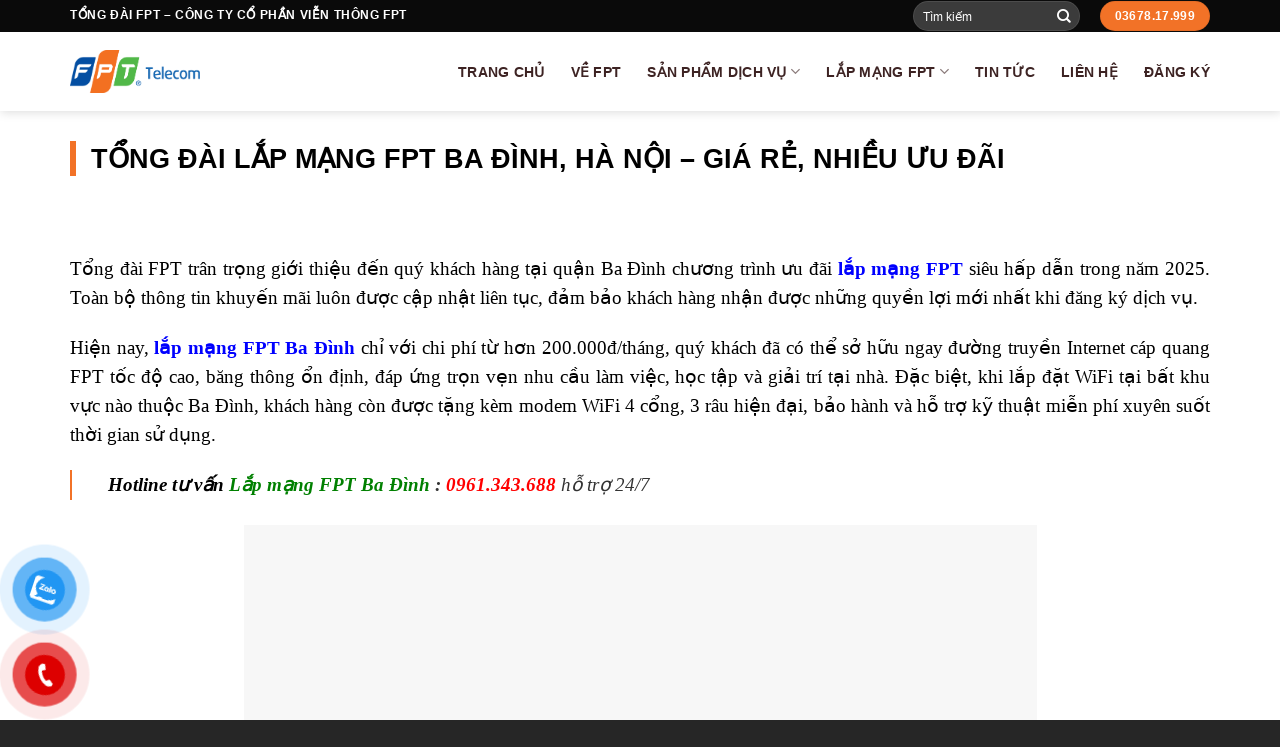

--- FILE ---
content_type: text/html; charset=UTF-8
request_url: https://tongdaifpt.com.vn/lap-mang-fpt-ba-dinh/
body_size: 35359
content:
<!DOCTYPE html>
<html lang="vi" prefix="og: https://ogp.me/ns#" class="loading-site no-js">
<head>
	<meta charset="UTF-8" />
	<link rel="profile" href="http://gmpg.org/xfn/11" />
	<link rel="pingback" href="https://tongdaifpt.com.vn/xmlrpc.php" />

	<script>(function(html){html.className = html.className.replace(/\bno-js\b/,'js')})(document.documentElement);</script>
<meta name="viewport" content="width=device-width, initial-scale=1" />
<!-- Tối ưu hóa công cụ tìm kiếm bởi Rank Math - https://rankmath.com/ -->
<title>Tổng đài lắp mạng FPT Ba Đình, Hà Nội - Giá rẻ, nhiều ưu đãi - Tổng đài FPT</title>
<meta name="description" content="Tổng đài lắp mạng FPT Ba Đình. Các gói cước Wifi 6, Wifi 7 tốc độ lên đến 10 Gbps, đường truyền ổn định, công nghệ mới nhất, hỗ trợ 24/7."/>
<meta name="robots" content="follow, index, max-snippet:-1, max-video-preview:-1, max-image-preview:large"/>
<link rel="canonical" href="https://tongdaifpt.com.vn/lap-mang-fpt-ba-dinh/" />
<meta property="og:locale" content="vi_VN" />
<meta property="og:type" content="article" />
<meta property="og:title" content="Tổng đài lắp mạng FPT Ba Đình, Hà Nội - Giá rẻ, nhiều ưu đãi - Tổng đài FPT" />
<meta property="og:description" content="Tổng đài lắp mạng FPT Ba Đình. Các gói cước Wifi 6, Wifi 7 tốc độ lên đến 10 Gbps, đường truyền ổn định, công nghệ mới nhất, hỗ trợ 24/7." />
<meta property="og:url" content="https://tongdaifpt.com.vn/lap-mang-fpt-ba-dinh/" />
<meta property="og:site_name" content="Tổng đài FPT" />
<meta property="article:author" content="https://www.facebook.com/thoi.tran.986/" />
<meta property="article:section" content="Khuyến mãi Hà Nội" />
<meta property="og:updated_time" content="2025-09-26T21:42:29+07:00" />
<meta property="og:image" content="https://tongdaifpt.com.vn/wp-content/uploads/2022/05/Lap-mang-FPT-Ba-Dinh-Ha-Noi.jpg" />
<meta property="og:image:secure_url" content="https://tongdaifpt.com.vn/wp-content/uploads/2022/05/Lap-mang-FPT-Ba-Dinh-Ha-Noi.jpg" />
<meta property="og:image:width" content="793" />
<meta property="og:image:height" content="441" />
<meta property="og:image:alt" content="Lắp mạng FPT Ba Đình, Hà Nội" />
<meta property="og:image:type" content="image/jpeg" />
<meta property="article:published_time" content="2022-05-09T19:01:33+07:00" />
<meta property="article:modified_time" content="2025-09-26T21:42:29+07:00" />
<meta name="twitter:card" content="summary_large_image" />
<meta name="twitter:title" content="Tổng đài lắp mạng FPT Ba Đình, Hà Nội - Giá rẻ, nhiều ưu đãi - Tổng đài FPT" />
<meta name="twitter:description" content="Tổng đài lắp mạng FPT Ba Đình. Các gói cước Wifi 6, Wifi 7 tốc độ lên đến 10 Gbps, đường truyền ổn định, công nghệ mới nhất, hỗ trợ 24/7." />
<meta name="twitter:image" content="https://tongdaifpt.com.vn/wp-content/uploads/2022/05/Lap-mang-FPT-Ba-Dinh-Ha-Noi.jpg" />
<meta name="twitter:label1" content="Được viết bởi" />
<meta name="twitter:data1" content="Trần Thơi" />
<meta name="twitter:label2" content="Thời gian để đọc" />
<meta name="twitter:data2" content="7 phút" />
<script type="application/ld+json" class="rank-math-schema">{"@context":"https://schema.org","@graph":[{"@type":"Place","@id":"https://tongdaifpt.com.vn/#place","address":{"@type":"PostalAddress","streetAddress":"T\u1ea7ng 9, Block A, FPT Tower 10 Ph\u1ea1m V\u0103n B\u1ea1ch","addressLocality":"C\u1ea7u Gi\u1ea5y","addressRegion":"H\u00e0 N\u1ed9i","postalCode":"100000"}},{"@type":"Organization","@id":"https://tongdaifpt.com.vn/#organization","name":"T\u1ed5ng \u0111\u00e0i FPT","url":"https://tongdaifpt.com.vn","email":"thoitv2@fpt.com","address":{"@type":"PostalAddress","streetAddress":"T\u1ea7ng 9, Block A, FPT Tower 10 Ph\u1ea1m V\u0103n B\u1ea1ch","addressLocality":"C\u1ea7u Gi\u1ea5y","addressRegion":"H\u00e0 N\u1ed9i","postalCode":"100000"},"logo":{"@type":"ImageObject","@id":"https://tongdaifpt.com.vn/#logo","url":"http://tongdaifpt.com.vn/wp-content/uploads/2020/11/logo-mang-fpt.png","contentUrl":"http://tongdaifpt.com.vn/wp-content/uploads/2020/11/logo-mang-fpt.png","caption":"T\u1ed5ng \u0111\u00e0i FPT","inLanguage":"vi","width":"691","height":"227"},"contactPoint":[{"@type":"ContactPoint","telephone":"19006600","contactType":"customer support"}],"location":{"@id":"https://tongdaifpt.com.vn/#place"}},{"@type":"WebSite","@id":"https://tongdaifpt.com.vn/#website","url":"https://tongdaifpt.com.vn","name":"T\u1ed5ng \u0111\u00e0i FPT","publisher":{"@id":"https://tongdaifpt.com.vn/#organization"},"inLanguage":"vi"},{"@type":"ImageObject","@id":"https://tongdaifpt.com.vn/wp-content/uploads/2022/05/Lap-mang-FPT-Ba-Dinh-Ha-Noi.jpg","url":"https://tongdaifpt.com.vn/wp-content/uploads/2022/05/Lap-mang-FPT-Ba-Dinh-Ha-Noi.jpg","width":"793","height":"441","caption":"L\u1eafp m\u1ea1ng FPT Ba \u0110\u00ecnh, H\u00e0 N\u1ed9i","inLanguage":"vi"},{"@type":"BreadcrumbList","@id":"https://tongdaifpt.com.vn/lap-mang-fpt-ba-dinh/#breadcrumb","itemListElement":[{"@type":"ListItem","position":"1","item":{"@id":"https://tongdaifpt.com.vn","name":"Trang ch\u1ee7"}},{"@type":"ListItem","position":"2","item":{"@id":"https://tongdaifpt.com.vn/lap-mang-fpt-ba-dinh/","name":"T\u1ed5ng \u0111\u00e0i l\u1eafp m\u1ea1ng FPT Ba \u0110\u00ecnh, H\u00e0 N\u1ed9i &#8211; Gi\u00e1 r\u1ebb, nhi\u1ec1u \u01b0u \u0111\u00e3i"}}]},{"@type":"WebPage","@id":"https://tongdaifpt.com.vn/lap-mang-fpt-ba-dinh/#webpage","url":"https://tongdaifpt.com.vn/lap-mang-fpt-ba-dinh/","name":"T\u1ed5ng \u0111\u00e0i l\u1eafp m\u1ea1ng FPT Ba \u0110\u00ecnh, H\u00e0 N\u1ed9i - Gi\u00e1 r\u1ebb, nhi\u1ec1u \u01b0u \u0111\u00e3i - T\u1ed5ng \u0111\u00e0i FPT","datePublished":"2022-05-09T19:01:33+07:00","dateModified":"2025-09-26T21:42:29+07:00","isPartOf":{"@id":"https://tongdaifpt.com.vn/#website"},"primaryImageOfPage":{"@id":"https://tongdaifpt.com.vn/wp-content/uploads/2022/05/Lap-mang-FPT-Ba-Dinh-Ha-Noi.jpg"},"inLanguage":"vi","breadcrumb":{"@id":"https://tongdaifpt.com.vn/lap-mang-fpt-ba-dinh/#breadcrumb"}},{"@type":"Person","@id":"https://tongdaifpt.com.vn/author/thoitv-fpt/","name":"Tr\u1ea7n Th\u01a1i","url":"https://tongdaifpt.com.vn/author/thoitv-fpt/","image":{"@type":"ImageObject","@id":"https://secure.gravatar.com/avatar/b434e7cbe524995bed37ee4680954e5acdbb06a9d563bd16a9455882cb528dae?s=96&amp;d=mm&amp;r=g","url":"https://secure.gravatar.com/avatar/b434e7cbe524995bed37ee4680954e5acdbb06a9d563bd16a9455882cb528dae?s=96&amp;d=mm&amp;r=g","caption":"Tr\u1ea7n Th\u01a1i","inLanguage":"vi"},"sameAs":["https://tongdaifpt.com.vn/","https://www.facebook.com/thoi.tran.986/"],"worksFor":{"@id":"https://tongdaifpt.com.vn/#organization"}},{"@type":"BlogPosting","headline":"T\u1ed5ng \u0111\u00e0i l\u1eafp m\u1ea1ng FPT Ba \u0110\u00ecnh, H\u00e0 N\u1ed9i - Gi\u00e1 r\u1ebb, nhi\u1ec1u \u01b0u \u0111\u00e3i - T\u1ed5ng \u0111\u00e0i FPT","keywords":"l\u1eafp m\u1ea1ng fpt ba \u0111\u00ecnh,fpt ba \u0111\u00ecnh","datePublished":"2022-05-09T19:01:33+07:00","dateModified":"2025-09-26T21:42:29+07:00","author":{"@id":"https://tongdaifpt.com.vn/author/thoitv-fpt/","name":"Tr\u1ea7n Th\u01a1i"},"publisher":{"@id":"https://tongdaifpt.com.vn/#organization"},"description":"T\u1ed5ng \u0111\u00e0i l\u1eafp m\u1ea1ng FPT Ba \u0110\u00ecnh. C\u00e1c g\u00f3i c\u01b0\u1edbc Wifi 6, Wifi 7 t\u1ed1c \u0111\u1ed9 l\u00ean \u0111\u1ebfn 10 Gbps, \u0111\u01b0\u1eddng truy\u1ec1n \u1ed5n \u0111\u1ecbnh, c\u00f4ng ngh\u1ec7 m\u1edbi nh\u1ea5t, h\u1ed7 tr\u1ee3 24/7.","name":"T\u1ed5ng \u0111\u00e0i l\u1eafp m\u1ea1ng FPT Ba \u0110\u00ecnh, H\u00e0 N\u1ed9i - Gi\u00e1 r\u1ebb, nhi\u1ec1u \u01b0u \u0111\u00e3i - T\u1ed5ng \u0111\u00e0i FPT","@id":"https://tongdaifpt.com.vn/lap-mang-fpt-ba-dinh/#richSnippet","isPartOf":{"@id":"https://tongdaifpt.com.vn/lap-mang-fpt-ba-dinh/#webpage"},"image":{"@id":"https://tongdaifpt.com.vn/wp-content/uploads/2022/05/Lap-mang-FPT-Ba-Dinh-Ha-Noi.jpg"},"inLanguage":"vi","mainEntityOfPage":{"@id":"https://tongdaifpt.com.vn/lap-mang-fpt-ba-dinh/#webpage"}}]}</script>
<!-- /Plugin SEO WordPress Rank Math -->

<link rel='dns-prefetch' href='//cdn.jsdelivr.net' />

<link rel='prefetch' href='https://tongdaifpt.com.vn/wp-content/themes/flatsome/assets/js/flatsome.js?ver=f55219565baa8ae8edba' />
<link rel='prefetch' href='https://tongdaifpt.com.vn/wp-content/themes/flatsome/assets/js/chunk.slider.js?ver=3.17.4' />
<link rel='prefetch' href='https://tongdaifpt.com.vn/wp-content/themes/flatsome/assets/js/chunk.popups.js?ver=3.17.4' />
<link rel='prefetch' href='https://tongdaifpt.com.vn/wp-content/themes/flatsome/assets/js/chunk.tooltips.js?ver=3.17.4' />
<link rel="alternate" type="application/rss+xml" title="Dòng thông tin Tổng đài FPT &raquo;" href="https://tongdaifpt.com.vn/feed/" />
<link rel="alternate" type="application/rss+xml" title="Tổng đài FPT &raquo; Dòng bình luận" href="https://tongdaifpt.com.vn/comments/feed/" />
<style id='wp-img-auto-sizes-contain-inline-css' type='text/css'>
img:is([sizes=auto i],[sizes^="auto," i]){contain-intrinsic-size:3000px 1500px}
/*# sourceURL=wp-img-auto-sizes-contain-inline-css */
</style>
<style id='classic-theme-styles-inline-css' type='text/css'>
/*! This file is auto-generated */
.wp-block-button__link{color:#fff;background-color:#32373c;border-radius:9999px;box-shadow:none;text-decoration:none;padding:calc(.667em + 2px) calc(1.333em + 2px);font-size:1.125em}.wp-block-file__button{background:#32373c;color:#fff;text-decoration:none}
/*# sourceURL=/wp-includes/css/classic-themes.min.css */
</style>
<link rel='stylesheet' id='fca-ept-editor-style-css' href='https://tongdaifpt.com.vn/wp-content/plugins/easy-pricing-tables/assets/blocks/editor/fca-ept-editor.min.css?ver=4.1.1' type='text/css' media='all' />
<link rel='stylesheet' id='fca-ept-layout1-style-css' href='https://tongdaifpt.com.vn/wp-content/plugins/easy-pricing-tables/assets/blocks/layout1/fca-ept-layout1.min.css?ver=4.1.1' type='text/css' media='all' />
<link rel='stylesheet' id='fca-ept-layout2-style-css' href='https://tongdaifpt.com.vn/wp-content/plugins/easy-pricing-tables/assets/blocks/layout2/fca-ept-layout2.min.css?ver=4.1.1' type='text/css' media='all' />
<link rel='stylesheet' id='dh-ptp-design1-css' href='https://tongdaifpt.com.vn/wp-content/plugins/easy-pricing-tables/assets/pricing-tables/design1/pricingtable.min.css?ver=4.1.1' type='text/css' media='all' />
<link rel='stylesheet' id='dh-ptp-block-css-css' href='https://tongdaifpt.com.vn/wp-content/plugins/easy-pricing-tables/assets/blocks/legacy/block.css?ver=4.1.1' type='text/css' media='all' />
<link rel='stylesheet' id='contact-form-7-css' href='https://tongdaifpt.com.vn/wp-content/plugins/contact-form-7/includes/css/styles.css?ver=6.1.2' type='text/css' media='all' />
<link rel='stylesheet' id='pzf-style-css' href='https://tongdaifpt.com.vn/wp-content/plugins/button-contact-vr/legacy/css/style.css?ver=1' type='text/css' media='all' />
<link rel='stylesheet' id='flatsome-main-css' href='https://tongdaifpt.com.vn/wp-content/themes/flatsome/assets/css/flatsome.css?ver=3.17.4' type='text/css' media='all' />
<style id='flatsome-main-inline-css' type='text/css'>
@font-face {
				font-family: "fl-icons";
				font-display: block;
				src: url(https://tongdaifpt.com.vn/wp-content/themes/flatsome/assets/css/icons/fl-icons.eot?v=3.17.4);
				src:
					url(https://tongdaifpt.com.vn/wp-content/themes/flatsome/assets/css/icons/fl-icons.eot#iefix?v=3.17.4) format("embedded-opentype"),
					url(https://tongdaifpt.com.vn/wp-content/themes/flatsome/assets/css/icons/fl-icons.woff2?v=3.17.4) format("woff2"),
					url(https://tongdaifpt.com.vn/wp-content/themes/flatsome/assets/css/icons/fl-icons.ttf?v=3.17.4) format("truetype"),
					url(https://tongdaifpt.com.vn/wp-content/themes/flatsome/assets/css/icons/fl-icons.woff?v=3.17.4) format("woff"),
					url(https://tongdaifpt.com.vn/wp-content/themes/flatsome/assets/css/icons/fl-icons.svg?v=3.17.4#fl-icons) format("svg");
			}
/*# sourceURL=flatsome-main-inline-css */
</style>
<link rel='stylesheet' id='flatsome-style-css' href='https://tongdaifpt.com.vn/wp-content/themes/mangfpt/style.css?ver=3.0' type='text/css' media='all' />
<style id='rocket-lazyload-inline-css' type='text/css'>
.rll-youtube-player{position:relative;padding-bottom:56.23%;height:0;overflow:hidden;max-width:100%;}.rll-youtube-player iframe{position:absolute;top:0;left:0;width:100%;height:100%;z-index:100;background:0 0}.rll-youtube-player img{bottom:0;display:block;left:0;margin:auto;max-width:100%;width:100%;position:absolute;right:0;top:0;border:none;height:auto;cursor:pointer;-webkit-transition:.4s all;-moz-transition:.4s all;transition:.4s all}.rll-youtube-player img:hover{-webkit-filter:brightness(75%)}.rll-youtube-player .play{height:72px;width:72px;left:50%;top:50%;margin-left:-36px;margin-top:-36px;position:absolute;background:url(https://tongdaifpt.com.vn/wp-content/plugins/wp-rocket/assets/img/youtube.png) no-repeat;cursor:pointer}
/*# sourceURL=rocket-lazyload-inline-css */
</style>
<script type="text/javascript" src="https://tongdaifpt.com.vn/wp-includes/js/jquery/jquery.min.js?ver=3.7.1" id="jquery-core-js"></script>
<link rel="https://api.w.org/" href="https://tongdaifpt.com.vn/wp-json/" /><link rel="alternate" title="JSON" type="application/json" href="https://tongdaifpt.com.vn/wp-json/wp/v2/posts/3662" /><link rel="EditURI" type="application/rsd+xml" title="RSD" href="https://tongdaifpt.com.vn/xmlrpc.php?rsd" />
<meta name="generator" content="WordPress 6.9" />
<link rel='shortlink' href='https://tongdaifpt.com.vn/?p=3662' />
<!-- Google Tag Manager -->
<script>(function(w,d,s,l,i){w[l]=w[l]||[];w[l].push({'gtm.start':
new Date().getTime(),event:'gtm.js'});var f=d.getElementsByTagName(s)[0],
j=d.createElement(s),dl=l!='dataLayer'?'&l='+l:'';j.async=true;j.src=
'https://www.googletagmanager.com/gtm.js?id='+i+dl;f.parentNode.insertBefore(j,f);
})(window,document,'script','dataLayer','GTM-NQGJVF4W');</script>
<!-- End Google Tag Manager -->
<!-- Google tag (gtag.js) -->
<script async src="https://www.googletagmanager.com/gtag/js?id=AW-17067046434"></script>
<script>
  window.dataLayer = window.dataLayer || [];
  function gtag(){dataLayer.push(arguments);}
  gtag('js', new Date());

  gtag('config', 'AW-17067046434');
</script>
<!-- Google tag (gtag.js) --> <script async src="https://www.googletagmanager.com/gtag/js?id=G-BZD3NVH5Y5"></script> <script> window.dataLayer = window.dataLayer || []; function gtag(){dataLayer.push(arguments);} gtag('js', new Date()); gtag('config', 'G-BZD3NVH5Y5'); </script>
<!-- Event snippet for Gọi điện thoại conversion page -->
<script>
  gtag('event', 'conversion', {'send_to': 'AW-17086015562/A9YJCJW7-MgaEMrQn9M_'});
</script>
    <style>
        .ld-service__tag {
	 position: absolute;
	 top: 0;
	 left: 0;
}
 .ld-service__combo {
	 margin-top: -25px;
	 max-width: 1400px;
}
 .ld-service__combo__btn {
	 position: relative;
	 width: 351px;
	 height: 48px;
	 margin: auto;
	 background: #ff792d;
	 border-radius: 52px;
}
 .ld-service__combo__btn.btn-only {
	 background: #4eb848;
}
 .ld-service__combo__btn__position {
	 left: 50%;
	 top: 50%;
	 position: absolute;
	 transform: translate(-50%, -50%);
}
 .ld-service__combo__btn a {
	 display: flex;
}
 .ld-service__combo__btn a span {
	 width: 100%;
	 white-space: nowrap;
	 font-style: normal;
	 font-weight: 500;
	 margin-top: 1px;
	 font-size: 16px;
	 line-height: 20px;
	 text-align: center;
	 color: #fff;
	 margin-left: 10px;
}
 .ld-service__combo__block {
	 margin-top: 16px;
	 margin-bottom: 48px;
}
 .ld-service__combo__item {
	 background: #fff;
	 box-shadow: 0px 4px 15px rgba(0, 0, 0, 0.08);
	 border-radius: 10px;
	 width: 100%;
	 cursor: pointer;
	 min-height: 510px;
	 height: 100%;
	 padding: 21px 15px 30px 15px;
	 text-align: center;
	 position: relative;
}
 .ld-service__combo__item__title {
	 position: relative;
	 margin-bottom: 30px;
}
 .ld-service__combo__item__title h3 {
	 font-style: italic;
	 text-transform: uppercase;
	 font-weight: 700;
	 font-size: 16.6691px;
	 line-height: 18px;
	 text-align: center;
	 word-break: break-all;
	 color: #333;
}
 .ld-service__combo__item__title h2 {
	 font-style: italic;
	 word-break: break-all;
	 text-transform: uppercase;
	 font-weight: 700;
	 font-size: 34px;
	 line-height: 36px;
	 text-align: center;
	 color: #ff792d;
	 margin-bottom: 8px;
}
 .ld-service__combo__item__title h2.only-text {
	 color: #4eb848;
}
 .ld-service__combo__item__title__line {
	 position: absolute;
	 width: 100px;
	 text-align: center;
	 height: 1px;
	 opacity: 0.05;
	 border: 1px solid #000;
	 left: 50%;
	 transform: translate(-50%, 0);
}
 .ld-service__combo__item__price {
	 margin-bottom: 10px;
}
 .ld-service__combo__item__price span {
	 font-style: normal;
	 font-weight: 400;
	 font-size: 12px;
	 line-height: 26px;
	 word-break: break-all;
	 color: #000;
	 opacity: 0.5;
}
 .ld-service__combo__item__price p {
	 font-style: normal;
	 font-weight: 700;
	 font-size: 24px;
	 word-break: break-all;
	 line-height: 26px;
	 text-align: center;
	 color: #333;
}
 .ld-service__combo__item__price .month {
	 font-style: normal;
	 font-weight: 700;
	 word-break: break-all;
	 font-size: 14px;
	 line-height: 26px;
	 text-align: center;
	 color: #333;
	 opacity: 1;
}
 .ld-service__combo__item__line {
	 position: absolute;
	 width: 200px;
	 text-align: center;
	 height: 1px;
	 opacity: 0.05;
	 border: 1px solid #000;
	 left: 50%;
	 transform: translate(-50%, 0);
}
 .ld-service__combo__item__des {
	 margin-top: 35px;
}
 .ld-service__combo__item__des-item {
	 margin-top: 25px;
}
 .ld-service__combo__item__des-item p {
	 font-style: normal;
	 font-weight: 400;
	 font-size: 13px;
	 line-height: 16px;
	 text-align: center;
	 color: #333;
}
 .ld-service__combo__item__btn {
	 height: 42px;
	 width: 172px;
	 cursor: pointer;
	 border: 2px solid #ff7318;
	 border-radius: 86px;
	 background: #fff;
	 color: #ff7318;
	 margin-top: 14px;
	 line-height: 40px; 
}
 .ld-service__combo__item__btn:hover {
	 border: 2px solid #ff7318;
	 background: #ff7318;
	 color: #fff;
}
 .ld-service__combo__item__btn.only-btn-buy {
	 border: 2px solid #4eb848;
	 color: #4eb848;
}
 .ld-service__combo__item__btn.only-btn-buy:hover {
	 border: 2px solid #4eb848;
	 color: #fff;
	 background: #4eb848;
}
 [class*=iconld-], [class^=iconld-] {
    background-image: url(https://tongdaifpt.com.vn/wp-content/themes/mangfpt/img/icon-ld.png);
    background-size: 591px 517px;
    background-repeat: no-repeat;
    display: block;
}
.iconld-service_tag {
    background-position: -129px -17px;
    width: 84px;
    height: 74px;
}
.speed-images__sky {
    max-width: 198px;
    margin: 0 auto;
}
.sec-title h2 {
	position: relative;
    height: 48px;
    margin: auto;
    background: #FF792D;
    border-radius: 52px;
	 color: #fff;
	margin: 0; 
	line-height: 48px;
}
    </style>
    
    <style>.bg{opacity: 0; transition: opacity 1s; -webkit-transition: opacity 1s;} .bg-loaded{opacity: 1;}</style><!-- Google tag (gtag.js) -->
<script async src="https://www.googletagmanager.com/gtag/js?id=G-9Q1GDGV7XG"></script>
<script>
  window.dataLayer = window.dataLayer || [];
  function gtag(){dataLayer.push(arguments);}
  gtag('js', new Date());

  gtag('config', 'G-9Q1GDGV7XG');
</script>


<script type="application/ld+json">
{
  "@context": "https://schema.org",
  "@type": "ProfessionalService",
  "name": "Tổng đài FPT",
  "alternateName": "Công ty Cổ phần Viễn thông FPT Telecom",
  "@id": "https://tongdaifpt.com.vn/",
  "logo": "http://tongdaifpt.com.vn/wp-content/uploads/2020/11/logo-mang-fpt.png",
  "image": "http://tongdaifpt.com.vn/wp-content/uploads/2020/11/logo-mang-fpt.png",
  "description": "Website tổng đài FPT. Trang chính thức về các gói cước FPT, dịch vụ lắp mạng FPT, Truyền hình FPT Play, FPT Camera, F-Safe Go cập nhật chính xác.",
  "url": "https://tongdaifpt.com.vn/",
  "telephone": "0367817999",
  "priceRange": "10000VND-10000000VND",
  "address": {
    "@type": "PostalAddress",
    "streetAddress": "Tầng 9, Block A, FPT Tower 10 Phạm Văn Bạch",
    "addressLocality": "Cầu Giấy",
	"addressRegion": "Hà Nội",
    "postalCode": "10000",
    "addressCountry": "VN"
  },
  "openingHoursSpecification": {
    "@type": "OpeningHoursSpecification",
    "dayOfWeek": [
      "Monday",
      "Tuesday",
      "Wednesday",
      "Thursday",
      "Friday",
      "Saturday",
      "Sunday"
    ],
    "opens": "00:00",
    "closes": "23:59"
  },
  "sameAs": [
    "https://www.facebook.com/KetnoicungMangFPT/",
    "https://x.com/tongdaifptt",
	"https://www.pinterest.com/tongdaifptt/",
	"https://www.youtube.com/channel/UCn_Tqaj5PmxVKWlgWXJMkIw",
    "https://sites.google.com/view/tongdaifptt/",
	"https://tongdaifptt.blogspot.com/",
	"https://www.behance.net/tongdaifptt",
	"https://tongdaifptt.quora.com/",
	"https://gravatar.com/tongdaifptt",
	"https://about.me/tongdaifptt"
  ]
}
</script><link rel="icon" href="https://tongdaifpt.com.vn/wp-content/uploads/2021/11/cropped-Fpt-icon-32x32.png" sizes="32x32" />
<link rel="icon" href="https://tongdaifpt.com.vn/wp-content/uploads/2021/11/cropped-Fpt-icon-192x192.png" sizes="192x192" />
<link rel="apple-touch-icon" href="https://tongdaifpt.com.vn/wp-content/uploads/2021/11/cropped-Fpt-icon-180x180.png" />
<meta name="msapplication-TileImage" content="https://tongdaifpt.com.vn/wp-content/uploads/2021/11/cropped-Fpt-icon-270x270.png" />
<style id="custom-css" type="text/css">:root {--primary-color: #f27227;}.container-width, .full-width .ubermenu-nav, .container, .row{max-width: 1170px}.row.row-collapse{max-width: 1140px}.row.row-small{max-width: 1162.5px}.row.row-large{max-width: 1200px}.header-main{height: 79px}#logo img{max-height: 79px}#logo{width:130px;}.header-bottom{min-height: 55px}.header-top{min-height: 32px}.transparent .header-main{height: 90px}.transparent #logo img{max-height: 90px}.has-transparent + .page-title:first-of-type,.has-transparent + #main > .page-title,.has-transparent + #main > div > .page-title,.has-transparent + #main .page-header-wrapper:first-of-type .page-title{padding-top: 120px;}.header.show-on-scroll,.stuck .header-main{height:70px!important}.stuck #logo img{max-height: 70px!important}.search-form{ width: 57%;}.header-bottom {background-color: #f1f1f1}@media (max-width: 549px) {.header-main{height: 70px}#logo img{max-height: 70px}}.header-top{background-color:#0a0a0a!important;}/* Color */.accordion-title.active, .has-icon-bg .icon .icon-inner,.logo a, .primary.is-underline, .primary.is-link, .badge-outline .badge-inner, .nav-outline > li.active> a,.nav-outline >li.active > a, .cart-icon strong,[data-color='primary'], .is-outline.primary{color: #f27227;}/* Color !important */[data-text-color="primary"]{color: #f27227!important;}/* Background Color */[data-text-bg="primary"]{background-color: #f27227;}/* Background */.scroll-to-bullets a,.featured-title, .label-new.menu-item > a:after, .nav-pagination > li > .current,.nav-pagination > li > span:hover,.nav-pagination > li > a:hover,.has-hover:hover .badge-outline .badge-inner,button[type="submit"], .button.wc-forward:not(.checkout):not(.checkout-button), .button.submit-button, .button.primary:not(.is-outline),.featured-table .title,.is-outline:hover, .has-icon:hover .icon-label,.nav-dropdown-bold .nav-column li > a:hover, .nav-dropdown.nav-dropdown-bold > li > a:hover, .nav-dropdown-bold.dark .nav-column li > a:hover, .nav-dropdown.nav-dropdown-bold.dark > li > a:hover, .header-vertical-menu__opener ,.is-outline:hover, .tagcloud a:hover,.grid-tools a, input[type='submit']:not(.is-form), .box-badge:hover .box-text, input.button.alt,.nav-box > li > a:hover,.nav-box > li.active > a,.nav-pills > li.active > a ,.current-dropdown .cart-icon strong, .cart-icon:hover strong, .nav-line-bottom > li > a:before, .nav-line-grow > li > a:before, .nav-line > li > a:before,.banner, .header-top, .slider-nav-circle .flickity-prev-next-button:hover svg, .slider-nav-circle .flickity-prev-next-button:hover .arrow, .primary.is-outline:hover, .button.primary:not(.is-outline), input[type='submit'].primary, input[type='submit'].primary, input[type='reset'].button, input[type='button'].primary, .badge-inner{background-color: #f27227;}/* Border */.nav-vertical.nav-tabs > li.active > a,.scroll-to-bullets a.active,.nav-pagination > li > .current,.nav-pagination > li > span:hover,.nav-pagination > li > a:hover,.has-hover:hover .badge-outline .badge-inner,.accordion-title.active,.featured-table,.is-outline:hover, .tagcloud a:hover,blockquote, .has-border, .cart-icon strong:after,.cart-icon strong,.blockUI:before, .processing:before,.loading-spin, .slider-nav-circle .flickity-prev-next-button:hover svg, .slider-nav-circle .flickity-prev-next-button:hover .arrow, .primary.is-outline:hover{border-color: #f27227}.nav-tabs > li.active > a{border-top-color: #f27227}.widget_shopping_cart_content .blockUI.blockOverlay:before { border-left-color: #f27227 }.woocommerce-checkout-review-order .blockUI.blockOverlay:before { border-left-color: #f27227 }/* Fill */.slider .flickity-prev-next-button:hover svg,.slider .flickity-prev-next-button:hover .arrow{fill: #f27227;}/* Focus */.primary:focus-visible, .submit-button:focus-visible, button[type="submit"]:focus-visible { outline-color: #f27227!important; }body{color: #000000}h1,h2,h3,h4,h5,h6,.heading-font{color: #000000;}.breadcrumbs{text-transform: none;}.header:not(.transparent) .header-nav-main.nav > li > a {color: #3d2323;}.header:not(.transparent) .header-nav-main.nav > li > a:hover,.header:not(.transparent) .header-nav-main.nav > li.active > a,.header:not(.transparent) .header-nav-main.nav > li.current > a,.header:not(.transparent) .header-nav-main.nav > li > a.active,.header:not(.transparent) .header-nav-main.nav > li > a.current{color: #dd3333;}.header-nav-main.nav-line-bottom > li > a:before,.header-nav-main.nav-line-grow > li > a:before,.header-nav-main.nav-line > li > a:before,.header-nav-main.nav-box > li > a:hover,.header-nav-main.nav-box > li.active > a,.header-nav-main.nav-pills > li > a:hover,.header-nav-main.nav-pills > li.active > a{color:#FFF!important;background-color: #dd3333;}.absolute-footer, html{background-color: #262626}.nav-vertical-fly-out > li + li {border-top-width: 1px; border-top-style: solid;}.label-new.menu-item > a:after{content:"New";}.label-hot.menu-item > a:after{content:"Hot";}.label-sale.menu-item > a:after{content:"Sale";}.label-popular.menu-item > a:after{content:"Popular";}</style>		<style type="text/css" id="wp-custom-css">
			b,strong {
	font-weight: bold;
}
.header-main .nav>li>a {
	font-size: 14px;
	font-family: sans-serif;
}
.nav-dropdown {
	padding: 0;
}
.header-main .nav-dropdown  a {
	font-size: 15.3px;
}
.post-item .is-divider {
	display: none;
}
.h-ico .icon-inner {
	position: relative;
}
.h-ico p {
	font-size: 20px;
	padding-top: 15px;
	text-transform: uppercase; 
	color: #d93;
	font-weight: bold;
}
.h-ico  .icon-box-img {
	width: 100px;
	height: 100px;
	display: flex;
	align-items: center;
	justify-content: center;
}
.h-ico  .icon-box-img svg {
	width: 60px;
	height: 60px;
	color: var(--primary-color);
}
.h-ico  .icon-box-img:before, .h-ico  .icon-box-img:after {
    z-index: -1;
	    content: '';
    -webkit-transition: .3s cubic-bezier(.24,.74,.58,1);
    -khtml-transition: .3s cubic-bezier(.24,.74,.58,1);
    -moz-transition: .3s cubic-bezier(.24,.74,.58,1);
    -ms-transition: .3s cubic-bezier(.24,.74,.58,1);
    -o-transition: .3s cubic-bezier(.24,.74,.58,1);
    transition: .3s cubic-bezier(.24,.74,.58,1);
    position: absolute;
    bottom: 0;
    left: 0;
    right: 0;
    height: 100%;
    -webkit-border-radius: 100%;
    -khtml-border-radius: 100%;
    -moz-border-radius: 100%;
    -ms-border-radius: 100%;
    -o-border-radius: 100%;
    border-radius: 100%;
}
.h-ico  .icon-box-img:before {
    background-color: #f1f3f8;
    z-index: -1;
	    content: '';

}
.h-ico .icon-box-img:after {
	  background-color: #ddb259;
    z-index: -2;
    bottom: -13px;
    right: -2px;
}
.h-ico:hover .icon-box-img:before {
	background: var(--primary-color); 
}
.h-ico:hover .icon-box-img svg {
	fill: #fff; 
	color: #fff;
}
.pricing_tb .button {
    display: block;
    width: 100%;
	border-radius: 0 0 8px 8px !important;
}
.pricing_tb li, .pricing_tb ul {
	list-style: none;
	margin-left: 0;
	
}
body {
    overflow-x: hidden;
}
.pricing_tb {
    box-shadow: 0px 0px 5px #ddd4d4;
	border-radius: 8px;

}
.pricing_tb:hover {
	    box-shadow: 0px 0px 20px #ddd4d4;

}
.pricing_tb img {
	max-width: 200px;
	margin: 0 auto;
	display: block;
 padding: 15px;
}
.pricing_tb .icon-box-img {
	margin-bottom: 0;
}
.pricing_tb  h4{
	text-align: center;
}
.pricing_tb p {
	padding: 0 15px;
}
.pricing_tb_nav li a {
	font-size: 14px;
	color: #000;
}
.pricing_tb_nav .nav {
	margin-bottom: 30px;
}
.pricing_tb ul li:before {
	  font-family: fl-icons;
    left: 0px;
    position: relative;
    font-size: 14px;
    color: #7a9c59;
    content: ""!important;
	 border-radius: 99px;
	background: var(--primary-color);
	height: 20px;
	width: 20px;
	color: #fff;
	padding: 3px;
	text-align: center;
	margin-right: 7px;
	
}

.pricing_tb ul li {
	position: relative;
}
.pricing_tb ul {
	margin-top: 10px;
}
.internet-product .shade {
    background: linear-gradient(to bottom, transparent, rgba(0,0,0,.8)) no-repeat bottom;
    background-size: 100% 50%;
    color: #ffffff;
}

@media only screen and (max-width: 48em) {

.h-ico  .icon-box-img {
	width: 60px !important;
	height: 60px;

}
.h-ico  .icon-box-img svg {
	width: 40px;
	height: 40px;

}
	.h-ico p {
		font-size: 15px;
	}
}

footer h4 {
	font-weight: normal;
	text-transform: uppercase;
	margin-bottom: 16px;
}
footer p {
	margin-bottom: 12px;
}
.regform input {
    border: 1
px
 solid #f27227;
    box-shadow: none;
}
.regform .wpcf7-list-item-label {
	font-size: 16px;
	font-weight: normal;
}
.regform label {
	font-size: 16px;
}
.regform .btn_submit {
	font-weight: normal;
}
.fpt-blog .post-item:first-child{
	max-width: 100%;
	flex-basis: 100%;
	
}
.fpt-blog .shade {
	opacity: 1;
}
.fpt-blog .post-item p {
	display: none;
}
.fpt-blog .post-item:first-child p {
	display: block;
}
.nav-pagination>li>span, .nav-pagination>li>a {
	border-width: 1px;
	border-color: #ccc;
}
.home .fpt-blog .post-item:first-child{
	flex-basis: 33%;
}
.home .fpt-blog .post-item:first-child .box-image , .home .fpt-blog .post-item:first-child .box-text{
	width: 100%;
}
.home .fpt-blog .post-item:first-child .box-text .post-title {
	font-weight: normal;
	padding: 0;
	gap: 0;
	margin: 0;
}
.fpt-blog .post-title {
	font-weight: normal;
	text-transform: none;
}
.sec-title  {
	border-left: 6px solid var(--primary-color);
	padding-left: 15px;
	margin-bottom: 30px;
	text-transform: uppercase;
}
.km-fpt > .nav {
	margin-bottom: 30px;
}
.km-fpt > .nav > li > a , .pricing_tb_nav > .nav > li > a{
	font-size: 16px;
	color: #000;
}
.pricing_tb_nav .nav > li.active > a {
	color: #fff;
}
.km-fpt > .nav > li.active > a {
	color: var(--primary-color); 
}
.shade {
    background: rgba(0,0,0,.2);
    background: -webkit-gradient(linear, left bottom, left top, from(#100404), color-stop(33%, rgba(50, 50, 50, 0)));
    background: -o-linear-gradient(bottom, #323232 0%, rgba(50, 50, 50, 0) 33%);
    background: linear-gradient(to top, #000000 0%, rgba(50, 50, 50, 0) 33%);
    opacity: 1;

}
.widget .is-divider {
	background-color: var(--primary-color);
	width: 100px;
	
}
.widget p {
	margin: 10px;
}

.widget .regform label, .widget .regform input, .widget .regform .wpcf7-list-item-label{
	font-size: 14px;
}
.post-sidebar aside {
	 box-shadow: 0 0 20px 0 #fff1f1;
    border-radius: 11px;
    padding: 15px;
}
.post-sidebar .widget .wpcf7 span.wpcf7-list-item {
	margin: 0;
}
.post-sidebar .widget-title span {
	font-size: 15px;
}

.fpt-blog .post-item:first-child .box {
	display: flex;
	gap: 30px;
}
.fpt-blog .post-item:first-child .post-title {
	font-weight: bold;
	margin-bottom: 15px;
}
.fpt-blog .post-item:first-child .box-image {
	width: 50%;
	
}
.fpt-blog .post-item:first-child .box-text {
	width: 50%;
	flex: 1;
}
@media only screen and (max-width: 48em) {
	.home-slide .image-cover {
		padding-top: 56% !important; 
	}

	.h-blog .post-item .box {
		display: flex;
		gap: 15px;
	}
	.h-blog .post-item .box-image {
		width: 150px !important;
	}
	.h-blog .post-item .box-text {
		padding-top: 0;
		padding-bottom: 15px;
		padding-left: 0 !important;
	}
	.home-slide 

.h-blog .post-item .box-text p, .h-blog .post-item .box-text .post-title {
    display: -webkit-box;
    text-overflow: ellipsis;
    overflow: hidden;
    -webkit-box-orient: vertical;
    -webkit-line-clamp: 2;
}
	
	
	.fpt-blog .post-item:first-child p {
		display: none;
	}
	.fpt-blog .post-item .box {
		display: flex;
		align-content: center;
		justify-content: center;
	}
	.archive .fpt-blog .post-item .box {
				gap: 15px;

	}
	.fpt-blog .post-item .box .box-image {
		width: 90px;
		height: 90px;
	}
	.fpt-blog .post-item .box .box-image .image-cover {
		padding-top: 100% !important; 
		border-radius: 8px;
	}
		.fpt-blog .post-item .box .box-text {
		flex: 1;
			position: relative;
			text-shadow: none;
			color: #000; 
			
	}
	.fpt-blog .post-title {
		color: #000;
		line-height: 1.6;
	}
	.fpt-blog .post-item:first-child .box {
		display: block;
	}
	.fpt-blog .post-item:first-child .box-image, 	.fpt-blog .post-item:first-child .box-image .image-cover {
		width: 100%;
		height: auto;
	}
	.fpt-blog .post-item:first-child .box-text {
		position: relative;
		width: 100%;
	}

	.fpt-blog .post-item {
		padding-bottom: 15px;
	}
	.fpt-blog .post-item .box-text {
		text-align: left;
	}
	.home .fpt-blog .post-item:first-child {
		flex-basis: 100%;
	}
}
.nav-dropdown>li.nav-dropdown-col, .nav-dropdown>li.image-column {
	  width: 25%;
}
.nav-dropdown-default .nav-column li>a, .nav-dropdown.nav-dropdown-default>li>a {
    padding-left: 0;
    padding-right: 0;
    margin: 0 10px;
    border: none; 
    width: 100%;
    padding: 8px 15px;
    display: inline-block;
    color: #2d2d2d;
    text-decoration: none;
    font-size: 14px;
    font-weight: 500;
}
.nav-dropdown .ux-menu-icon {
	width: 36px;
	height: 36px;
	border-radius: 50%;
	border: 1px solid #f592;
}
.nav-dropdown-default .nav-column li>a, .sub-menu > a{
    font-weight: normal;
}
.nav-dropdown li ul {
	padding: 20px;
	padding-top: 0;
}
.off-canvas:not(.off-canvas-center) .nav-vertical li>a {
    font-size: 15px;
}
.nav-dropdown>li.nav-dropdown-col > a, .nav-dropdown>li.image-column > a {
    font-weight: bold;
}
ul.sub-menu.nav-column.nav-dropdown-default li {
    margin-left: 36px !important;
}
.why-chose .icon-box {
    box-shadow: 0 0 20px #fff0f0;
    border-radius: 12px;
    padding: 15px;
}
.why-chose .icon-box p {
	font-size: 15px;
}
.why-chose .icon-box:hover {
    box-shadow: 0 0 25px #e5c6c6;
}
th:first-child, td:first-child {
    padding-left: 10px;
}
table {
	border: 1px solid  #000; 
}
tr, td {
	border: none;
	border: 1px solid currentcolor; 
}
.luu-y {
    background-color: #FFFDC9;
    border-color: #F00;
    border-left: 1px dashed #F00;
    border-radius: 4px;
    border-style: dashed;
    border-width: 1px;
    height: 100%;
    margin-top: 10px;
    margin-bottom: 15px;
    text-align: justify;
    padding: 10px;
    width: auto;
    font-size: 16px !important;
}
.luu-y2 {
	    padding: 20px;
    background-color: #f6f6f6;
    margin-bottom: 20px;
    word-wrap: break-word;
    border: 1px solid #ddd;
    -webkit-box-shadow: 0 0 5px rgb(153 153 153 / 60%);
    -moz-box-shadow: 0 0 5px rgba(153,153,153,.6);
    box-shadow: 0 0 5px rgb(153 153 153 / 60%);
}
.related-slider .post-thumb {
    position: relative;
    padding-top: 56%;
}

.related-slider .post-thumb img {
	height: 100%;
	position: absolute;
	left: 0;
	width: 100%; 
	top: 0;
	object-fit: cover;
}

.related-slider  .post-meta a {
	font-weight: bold; 
	margin-top: 10px; 
	color: #000; 
	display: block; 
	
}
.related-slider  .post-meta p {
	display: -webkit-box; 
	text-overflow: ellipsis;
	overflow: hidden; 
	-webkit-box-orient: vertical; 
	-webkit-line-clamp: 3; 
	font-size: 14px;
	
}
.related-slider .post-meta {
	display: block; 
}
.related-slider .post-meta p {
	font-weight: normal; 
}
.fpt-blog .post-title {
    text-transform: none;
    font-weight: bold;
}
.ptp-pricing-table {
	clear: both;
}
.ptp-col {
	float: none; 
}
.icon-zl {
    width: 50px !important;
}
.social-icons.follow-icons.ft2-icon {
    display: flex;
    gap: 3em;
    flex-wrap: wrap;
}

.ft2-title {
    border-bottom: 1px solid #ffffff4d;
    margin-top: 0;
    margin-bottom: 8px;
    padding-bottom: 8px;
    font-size: 16px;
    font-style: normal;
    font-weight: 700;
    line-height: 22px;
}
.ft2-title p {
    margin-bottom: 0;
}
footer#footer ul li {
	list-style: none;
	margin-left: 0; 
}
footer#footer a:hover {
	color: #f00; 
}
.absolute-footer.dark {
	display: none; 
}
.ft2-contact li {
	  justify-content: flex-start;
    align-items: center;
    margin: 0 0 10px;
    display: flex;
}
.ft2-contact p {
    color: #fff;
    margin: 0 0 0 10px;
    font-size: 12px;
    line-height: 18px;
}
.fb-btn li {
	list-style: none;
	display: flex; 
}
.fb-btn span {
	flex: 1; 
	font-size: 13px; 
}
.fb-btn {
    background: #ffffff1a;
    border: 1px solid #fff;
    border-radius: 20px;
    justify-content: space-between;
    align-items: center;
    width: 280px;
    height: 80px;
    padding: 20px;
	  gap: 5px; 
}
.fb-btn svg {
	margin-right: 10px; 
}

.fb-btn a {
    justify-content: center;
    align-items: center;
    line-height: normal;
    display: flex;
}
.social-btn-ft {
	border: 1px solid #fff !important;
	
}
.social-btn-ft span {
	text-transform: none; 
	font-weight: normal; 
}
.social-btn-ft:hover {
	background-color: var(--primary-color) !important; 
}
table {
    border: 1px solid #000;
    max-width: 100%;
    table-layout: fixed;
}
@media only screen and (max-width: 48em) {
	.social-icons.follow-icons.ft2-icon {
    justify-content: center;
}.stack-ft {
    gap: 10px;
}
	.social-icons.follow-icons.ft2-icon {
    gap: 10px;
}
.stack-ft > * {
    --stack-gap: 10px !important;
}
	.social-icons.follow-icons.ft2-icon {
    gap: 10px;
    flex-wrap: nowrap;
}
}		</style>
		<style id="kirki-inline-styles"></style><noscript><style id="rocket-lazyload-nojs-css">.rll-youtube-player, [data-lazy-src]{display:none !important;}</style></noscript><style id='global-styles-inline-css' type='text/css'>
:root{--wp--preset--aspect-ratio--square: 1;--wp--preset--aspect-ratio--4-3: 4/3;--wp--preset--aspect-ratio--3-4: 3/4;--wp--preset--aspect-ratio--3-2: 3/2;--wp--preset--aspect-ratio--2-3: 2/3;--wp--preset--aspect-ratio--16-9: 16/9;--wp--preset--aspect-ratio--9-16: 9/16;--wp--preset--color--black: #000000;--wp--preset--color--cyan-bluish-gray: #abb8c3;--wp--preset--color--white: #ffffff;--wp--preset--color--pale-pink: #f78da7;--wp--preset--color--vivid-red: #cf2e2e;--wp--preset--color--luminous-vivid-orange: #ff6900;--wp--preset--color--luminous-vivid-amber: #fcb900;--wp--preset--color--light-green-cyan: #7bdcb5;--wp--preset--color--vivid-green-cyan: #00d084;--wp--preset--color--pale-cyan-blue: #8ed1fc;--wp--preset--color--vivid-cyan-blue: #0693e3;--wp--preset--color--vivid-purple: #9b51e0;--wp--preset--gradient--vivid-cyan-blue-to-vivid-purple: linear-gradient(135deg,rgb(6,147,227) 0%,rgb(155,81,224) 100%);--wp--preset--gradient--light-green-cyan-to-vivid-green-cyan: linear-gradient(135deg,rgb(122,220,180) 0%,rgb(0,208,130) 100%);--wp--preset--gradient--luminous-vivid-amber-to-luminous-vivid-orange: linear-gradient(135deg,rgb(252,185,0) 0%,rgb(255,105,0) 100%);--wp--preset--gradient--luminous-vivid-orange-to-vivid-red: linear-gradient(135deg,rgb(255,105,0) 0%,rgb(207,46,46) 100%);--wp--preset--gradient--very-light-gray-to-cyan-bluish-gray: linear-gradient(135deg,rgb(238,238,238) 0%,rgb(169,184,195) 100%);--wp--preset--gradient--cool-to-warm-spectrum: linear-gradient(135deg,rgb(74,234,220) 0%,rgb(151,120,209) 20%,rgb(207,42,186) 40%,rgb(238,44,130) 60%,rgb(251,105,98) 80%,rgb(254,248,76) 100%);--wp--preset--gradient--blush-light-purple: linear-gradient(135deg,rgb(255,206,236) 0%,rgb(152,150,240) 100%);--wp--preset--gradient--blush-bordeaux: linear-gradient(135deg,rgb(254,205,165) 0%,rgb(254,45,45) 50%,rgb(107,0,62) 100%);--wp--preset--gradient--luminous-dusk: linear-gradient(135deg,rgb(255,203,112) 0%,rgb(199,81,192) 50%,rgb(65,88,208) 100%);--wp--preset--gradient--pale-ocean: linear-gradient(135deg,rgb(255,245,203) 0%,rgb(182,227,212) 50%,rgb(51,167,181) 100%);--wp--preset--gradient--electric-grass: linear-gradient(135deg,rgb(202,248,128) 0%,rgb(113,206,126) 100%);--wp--preset--gradient--midnight: linear-gradient(135deg,rgb(2,3,129) 0%,rgb(40,116,252) 100%);--wp--preset--font-size--small: 13px;--wp--preset--font-size--medium: 20px;--wp--preset--font-size--large: 36px;--wp--preset--font-size--x-large: 42px;--wp--preset--spacing--20: 0.44rem;--wp--preset--spacing--30: 0.67rem;--wp--preset--spacing--40: 1rem;--wp--preset--spacing--50: 1.5rem;--wp--preset--spacing--60: 2.25rem;--wp--preset--spacing--70: 3.38rem;--wp--preset--spacing--80: 5.06rem;--wp--preset--shadow--natural: 6px 6px 9px rgba(0, 0, 0, 0.2);--wp--preset--shadow--deep: 12px 12px 50px rgba(0, 0, 0, 0.4);--wp--preset--shadow--sharp: 6px 6px 0px rgba(0, 0, 0, 0.2);--wp--preset--shadow--outlined: 6px 6px 0px -3px rgb(255, 255, 255), 6px 6px rgb(0, 0, 0);--wp--preset--shadow--crisp: 6px 6px 0px rgb(0, 0, 0);}:where(.is-layout-flex){gap: 0.5em;}:where(.is-layout-grid){gap: 0.5em;}body .is-layout-flex{display: flex;}.is-layout-flex{flex-wrap: wrap;align-items: center;}.is-layout-flex > :is(*, div){margin: 0;}body .is-layout-grid{display: grid;}.is-layout-grid > :is(*, div){margin: 0;}:where(.wp-block-columns.is-layout-flex){gap: 2em;}:where(.wp-block-columns.is-layout-grid){gap: 2em;}:where(.wp-block-post-template.is-layout-flex){gap: 1.25em;}:where(.wp-block-post-template.is-layout-grid){gap: 1.25em;}.has-black-color{color: var(--wp--preset--color--black) !important;}.has-cyan-bluish-gray-color{color: var(--wp--preset--color--cyan-bluish-gray) !important;}.has-white-color{color: var(--wp--preset--color--white) !important;}.has-pale-pink-color{color: var(--wp--preset--color--pale-pink) !important;}.has-vivid-red-color{color: var(--wp--preset--color--vivid-red) !important;}.has-luminous-vivid-orange-color{color: var(--wp--preset--color--luminous-vivid-orange) !important;}.has-luminous-vivid-amber-color{color: var(--wp--preset--color--luminous-vivid-amber) !important;}.has-light-green-cyan-color{color: var(--wp--preset--color--light-green-cyan) !important;}.has-vivid-green-cyan-color{color: var(--wp--preset--color--vivid-green-cyan) !important;}.has-pale-cyan-blue-color{color: var(--wp--preset--color--pale-cyan-blue) !important;}.has-vivid-cyan-blue-color{color: var(--wp--preset--color--vivid-cyan-blue) !important;}.has-vivid-purple-color{color: var(--wp--preset--color--vivid-purple) !important;}.has-black-background-color{background-color: var(--wp--preset--color--black) !important;}.has-cyan-bluish-gray-background-color{background-color: var(--wp--preset--color--cyan-bluish-gray) !important;}.has-white-background-color{background-color: var(--wp--preset--color--white) !important;}.has-pale-pink-background-color{background-color: var(--wp--preset--color--pale-pink) !important;}.has-vivid-red-background-color{background-color: var(--wp--preset--color--vivid-red) !important;}.has-luminous-vivid-orange-background-color{background-color: var(--wp--preset--color--luminous-vivid-orange) !important;}.has-luminous-vivid-amber-background-color{background-color: var(--wp--preset--color--luminous-vivid-amber) !important;}.has-light-green-cyan-background-color{background-color: var(--wp--preset--color--light-green-cyan) !important;}.has-vivid-green-cyan-background-color{background-color: var(--wp--preset--color--vivid-green-cyan) !important;}.has-pale-cyan-blue-background-color{background-color: var(--wp--preset--color--pale-cyan-blue) !important;}.has-vivid-cyan-blue-background-color{background-color: var(--wp--preset--color--vivid-cyan-blue) !important;}.has-vivid-purple-background-color{background-color: var(--wp--preset--color--vivid-purple) !important;}.has-black-border-color{border-color: var(--wp--preset--color--black) !important;}.has-cyan-bluish-gray-border-color{border-color: var(--wp--preset--color--cyan-bluish-gray) !important;}.has-white-border-color{border-color: var(--wp--preset--color--white) !important;}.has-pale-pink-border-color{border-color: var(--wp--preset--color--pale-pink) !important;}.has-vivid-red-border-color{border-color: var(--wp--preset--color--vivid-red) !important;}.has-luminous-vivid-orange-border-color{border-color: var(--wp--preset--color--luminous-vivid-orange) !important;}.has-luminous-vivid-amber-border-color{border-color: var(--wp--preset--color--luminous-vivid-amber) !important;}.has-light-green-cyan-border-color{border-color: var(--wp--preset--color--light-green-cyan) !important;}.has-vivid-green-cyan-border-color{border-color: var(--wp--preset--color--vivid-green-cyan) !important;}.has-pale-cyan-blue-border-color{border-color: var(--wp--preset--color--pale-cyan-blue) !important;}.has-vivid-cyan-blue-border-color{border-color: var(--wp--preset--color--vivid-cyan-blue) !important;}.has-vivid-purple-border-color{border-color: var(--wp--preset--color--vivid-purple) !important;}.has-vivid-cyan-blue-to-vivid-purple-gradient-background{background: var(--wp--preset--gradient--vivid-cyan-blue-to-vivid-purple) !important;}.has-light-green-cyan-to-vivid-green-cyan-gradient-background{background: var(--wp--preset--gradient--light-green-cyan-to-vivid-green-cyan) !important;}.has-luminous-vivid-amber-to-luminous-vivid-orange-gradient-background{background: var(--wp--preset--gradient--luminous-vivid-amber-to-luminous-vivid-orange) !important;}.has-luminous-vivid-orange-to-vivid-red-gradient-background{background: var(--wp--preset--gradient--luminous-vivid-orange-to-vivid-red) !important;}.has-very-light-gray-to-cyan-bluish-gray-gradient-background{background: var(--wp--preset--gradient--very-light-gray-to-cyan-bluish-gray) !important;}.has-cool-to-warm-spectrum-gradient-background{background: var(--wp--preset--gradient--cool-to-warm-spectrum) !important;}.has-blush-light-purple-gradient-background{background: var(--wp--preset--gradient--blush-light-purple) !important;}.has-blush-bordeaux-gradient-background{background: var(--wp--preset--gradient--blush-bordeaux) !important;}.has-luminous-dusk-gradient-background{background: var(--wp--preset--gradient--luminous-dusk) !important;}.has-pale-ocean-gradient-background{background: var(--wp--preset--gradient--pale-ocean) !important;}.has-electric-grass-gradient-background{background: var(--wp--preset--gradient--electric-grass) !important;}.has-midnight-gradient-background{background: var(--wp--preset--gradient--midnight) !important;}.has-small-font-size{font-size: var(--wp--preset--font-size--small) !important;}.has-medium-font-size{font-size: var(--wp--preset--font-size--medium) !important;}.has-large-font-size{font-size: var(--wp--preset--font-size--large) !important;}.has-x-large-font-size{font-size: var(--wp--preset--font-size--x-large) !important;}
/*# sourceURL=global-styles-inline-css */
</style>
</head>

<body class="wp-singular post-template-default single single-post postid-3662 single-format-standard wp-theme-flatsome wp-child-theme-mangfpt header-shadow lightbox nav-dropdown-has-arrow nav-dropdown-has-shadow">

<!-- Google Tag Manager (noscript) -->
<noscript><iframe src="https://www.googletagmanager.com/ns.html?id=GTM-NQGJVF4W"
height="0" width="0" style="display:none;visibility:hidden"></iframe></noscript>
<!-- End Google Tag Manager (noscript) -->
<a class="skip-link screen-reader-text" href="#main">Skip to content</a>

<div id="wrapper">

	
	<header id="header" class="header has-sticky sticky-jump">
		<div class="header-wrapper">
			<div id="top-bar" class="header-top hide-for-sticky nav-dark">
    <div class="flex-row container">
      <div class="flex-col hide-for-medium flex-left">
          <ul class="nav nav-left medium-nav-center nav-small  nav-divided">
              <li class="html custom html_topbar_left"><strong class="uppercase">Tổng đài FPT – Công ty Cổ phần Viễn thông FPT
</strong></li>          </ul>
      </div>

      <div class="flex-col hide-for-medium flex-center">
          <ul class="nav nav-center nav-small  nav-divided">
                        </ul>
      </div>

      <div class="flex-col hide-for-medium flex-right">
         <ul class="nav top-bar-nav nav-right nav-small  nav-divided">
              <li class="header-search-form search-form html relative has-icon">
	<div class="header-search-form-wrapper">
		<div class="searchform-wrapper ux-search-box relative form-flat is-normal"><form method="get" class="searchform" action="https://tongdaifpt.com.vn/" role="search">
		<div class="flex-row relative">
			<div class="flex-col flex-grow">
	   	   <input type="search" class="search-field mb-0" name="s" value="" id="s" placeholder="Tìm kiếm" />
			</div>
			<div class="flex-col">
				<button type="submit" class="ux-search-submit submit-button secondary button icon mb-0" aria-label="Submit">
					<i class="icon-search" ></i>				</button>
			</div>
		</div>
    <div class="live-search-results text-left z-top"></div>
</form>
</div>	</div>
</li>
<li class="html header-button-1">
	<div class="header-button">
	<a href="#" class="button primary" style="border-radius:99px;">
    <span>03678.17.999</span>
  </a>
	</div>
</li>


          </ul>
      </div>

            <div class="flex-col show-for-medium flex-grow">
          <ul class="nav nav-center nav-small mobile-nav  nav-divided">
              <li class="html custom html_topbar_left"><strong class="uppercase">Tổng đài FPT – Công ty Cổ phần Viễn thông FPT
</strong></li>          </ul>
      </div>
      
    </div>
</div>
<div id="masthead" class="header-main ">
      <div class="header-inner flex-row container logo-left medium-logo-center" role="navigation">

          <!-- Logo -->
          <div id="logo" class="flex-col logo">
            
<!-- Header logo -->
<a href="https://tongdaifpt.com.vn/" title="Tổng đài FPT - FPT Telecom" rel="home" data-wpel-link="internal">
		<img width="691" height="227" src="data:image/svg+xml,%3Csvg%20xmlns='http://www.w3.org/2000/svg'%20viewBox='0%200%20691%20227'%3E%3C/svg%3E" class="header_logo header-logo" alt="Tổng đài FPT" data-lazy-src="https://tongdaifpt.com.vn/wp-content/uploads/2020/11/logo-mang-fpt.png"/><noscript><img width="691" height="227" src="https://tongdaifpt.com.vn/wp-content/uploads/2020/11/logo-mang-fpt.png" class="header_logo header-logo" alt="Tổng đài FPT"/></noscript><img  width="691" height="227" src="data:image/svg+xml,%3Csvg%20xmlns='http://www.w3.org/2000/svg'%20viewBox='0%200%20691%20227'%3E%3C/svg%3E" class="header-logo-dark" alt="Tổng đài FPT" data-lazy-src="https://tongdaifpt.com.vn/wp-content/uploads/2020/11/logo-mang-fpt.png"/><noscript><img  width="691" height="227" src="https://tongdaifpt.com.vn/wp-content/uploads/2020/11/logo-mang-fpt.png" class="header-logo-dark" alt="Tổng đài FPT"/></noscript></a>
          </div>

          <!-- Mobile Left Elements -->
          <div class="flex-col show-for-medium flex-left">
            <ul class="mobile-nav nav nav-left ">
              <li class="nav-icon has-icon">
  		<a href="#" data-open="#main-menu" data-pos="left" data-bg="main-menu-overlay" data-color="" class="is-small" aria-label="Menu" aria-controls="main-menu" aria-expanded="false">

		  <i class="icon-menu" ></i>
		  		</a>
	</li>
            </ul>
          </div>

          <!-- Left Elements -->
          <div class="flex-col hide-for-medium flex-left
            flex-grow">
            <ul class="header-nav header-nav-main nav nav-left  nav-spacing-xlarge nav-uppercase" >
                          </ul>
          </div>

          <!-- Right Elements -->
          <div class="flex-col hide-for-medium flex-right">
            <ul class="header-nav header-nav-main nav nav-right  nav-spacing-xlarge nav-uppercase">
              <li id="menu-item-17178" class="menu-item menu-item-type-custom menu-item-object-custom menu-item-home menu-item-17178 menu-item-design-default"><a href="https://tongdaifpt.com.vn/" class="nav-top-link" data-wpel-link="internal">Trang chủ</a></li>
<li id="menu-item-30657" class="menu-item menu-item-type-custom menu-item-object-custom menu-item-30657 menu-item-design-default"><a href="https://tongdaifpt.com.vn/gioi-thieu/" class="nav-top-link" data-wpel-link="internal">Về FPT</a></li>
<li id="menu-item-13432" class="menu-item menu-item-type-taxonomy menu-item-object-category menu-item-has-children menu-item-13432 menu-item-design-container-width has-dropdown"><a href="https://tongdaifpt.com.vn/san-pham/" class="nav-top-link" aria-expanded="false" aria-haspopup="menu" data-wpel-link="internal">Sản Phẩm Dịch Vụ<i class="icon-angle-down" ></i></a>
<ul class="sub-menu nav-dropdown nav-dropdown-default">
	<li id="menu-item-13447" class="menu-item menu-item-type-post_type menu-item-object-post menu-item-has-children menu-item-13447 nav-dropdown-col has-icon-left"><a href="https://tongdaifpt.com.vn/internet-fpt/" data-wpel-link="internal"><img class="ux-menu-icon" width="20" height="20" src="data:image/svg+xml,%3Csvg%20xmlns='http://www.w3.org/2000/svg'%20viewBox='0%200%2020%2020'%3E%3C/svg%3E" alt="" data-lazy-src="https://tongdaifpt.com.vn/wp-content/uploads/2021/11/mn-net.png" /><noscript><img class="ux-menu-icon" width="20" height="20" src="https://tongdaifpt.com.vn/wp-content/uploads/2021/11/mn-net.png" alt="" /></noscript>Internet FPT</a>
	<ul class="sub-menu nav-column nav-dropdown-default">
		<li id="menu-item-13474" class="menu-item menu-item-type-post_type menu-item-object-post menu-item-13474"><a href="https://tongdaifpt.com.vn/cap-quang-fpt/" data-wpel-link="internal">Cáp quang FPT</a></li>
		<li id="menu-item-13439" class="menu-item menu-item-type-post_type menu-item-object-post menu-item-13439"><a href="https://tongdaifpt.com.vn/goi-cuoc-fpt-doanh-nghiep/" data-wpel-link="internal">Gói cước FPT Doanh Nghiệp</a></li>
		<li id="menu-item-13440" class="menu-item menu-item-type-post_type menu-item-object-post menu-item-13440"><a href="https://tongdaifpt.com.vn/combo-internet-va-truyen-hinh-fpt/" data-wpel-link="internal">Internet + Truyền hình FPT</a></li>
		<li id="menu-item-19918" class="menu-item menu-item-type-post_type menu-item-object-post menu-item-19918"><a href="https://tongdaifpt.com.vn/goi-ultra-fast-fpt/" data-wpel-link="internal">Ultra Fast Game</a></li>
	</ul>
</li>
	<li id="menu-item-13460" class="menu-item menu-item-type-post_type menu-item-object-post menu-item-has-children menu-item-13460 nav-dropdown-col has-icon-left"><a href="https://tongdaifpt.com.vn/fpt-play/" data-wpel-link="internal"><img class="ux-menu-icon" width="20" height="20" src="data:image/svg+xml,%3Csvg%20xmlns='http://www.w3.org/2000/svg'%20viewBox='0%200%2020%2020'%3E%3C/svg%3E" alt="" data-lazy-src="https://tongdaifpt.com.vn/wp-content/uploads/2021/11/mn-tv.png" /><noscript><img class="ux-menu-icon" width="20" height="20" src="https://tongdaifpt.com.vn/wp-content/uploads/2021/11/mn-tv.png" alt="" /></noscript>FPT Play</a>
	<ul class="sub-menu nav-column nav-dropdown-default">
		<li id="menu-item-13608" class="menu-item menu-item-type-post_type menu-item-object-post menu-item-13608"><a href="https://tongdaifpt.com.vn/lap-truyen-hinh-fpt/" data-wpel-link="internal">Truyền hình FPT</a></li>
		<li id="menu-item-13443" class="menu-item menu-item-type-post_type menu-item-object-post menu-item-13443"><a href="https://tongdaifpt.com.vn/mua-goi-vip-fpt-play/" data-wpel-link="internal">Gói Vip</a></li>
	</ul>
</li>
	<li id="menu-item-13470" class="menu-item menu-item-type-taxonomy menu-item-object-category menu-item-has-children menu-item-13470 nav-dropdown-col has-icon-left"><a href="https://tongdaifpt.com.vn/smart-home/" data-wpel-link="internal"><img class="ux-menu-icon" width="20" height="20" src="data:image/svg+xml,%3Csvg%20xmlns='http://www.w3.org/2000/svg'%20viewBox='0%200%2020%2020'%3E%3C/svg%3E" alt="" data-lazy-src="https://tongdaifpt.com.vn/wp-content/uploads/2021/11/mn-smarthome.png" /><noscript><img class="ux-menu-icon" width="20" height="20" src="https://tongdaifpt.com.vn/wp-content/uploads/2021/11/mn-smarthome.png" alt="" /></noscript>Smart Home</a>
	<ul class="sub-menu nav-column nav-dropdown-default">
		<li id="menu-item-13446" class="menu-item menu-item-type-post_type menu-item-object-post menu-item-13446"><a href="https://tongdaifpt.com.vn/lap-camera-fpt/" data-wpel-link="internal">FPT Camera</a></li>
		<li id="menu-item-13471" class="menu-item menu-item-type-post_type menu-item-object-post menu-item-13471"><a href="https://tongdaifpt.com.vn/fpt-play-box/" data-wpel-link="internal">FPT Play Box</a></li>
		<li id="menu-item-13445" class="menu-item menu-item-type-post_type menu-item-object-post menu-item-13445"><a href="https://tongdaifpt.com.vn/vi-dien-tu-foxpay/" data-wpel-link="internal">Foxpay</a></li>
	</ul>
</li>
	<li id="menu-item-27387" class="menu-item menu-item-type-custom menu-item-object-custom menu-item-has-children menu-item-27387 nav-dropdown-col has-icon-left"><a href="https://tongdaifpt.com.vn/tien-ich/" data-wpel-link="internal"><img class="ux-menu-icon" width="20" height="20" src="data:image/svg+xml,%3Csvg%20xmlns='http://www.w3.org/2000/svg'%20viewBox='0%200%2020%2020'%3E%3C/svg%3E" alt="" data-lazy-src="https://tongdaifpt.com.vn/wp-content/uploads/2024/04/Tien-ich.png" /><noscript><img class="ux-menu-icon" width="20" height="20" src="https://tongdaifpt.com.vn/wp-content/uploads/2024/04/Tien-ich.png" alt="" /></noscript>Tiện ích</a>
	<ul class="sub-menu nav-column nav-dropdown-default">
		<li id="menu-item-27388" class="menu-item menu-item-type-post_type menu-item-object-post menu-item-27388"><a href="https://tongdaifpt.com.vn/fsafe-go/" data-wpel-link="internal">F-Safe Go</a></li>
		<li id="menu-item-27389" class="menu-item menu-item-type-post_type menu-item-object-post menu-item-27389"><a href="https://tongdaifpt.com.vn/goi-f-game-fpt/" data-wpel-link="internal">F-Game</a></li>
	</ul>
</li>
	<li id="menu-item-13465" class="menu-item menu-item-type-taxonomy menu-item-object-category menu-item-has-children menu-item-13465 nav-dropdown-col has-icon-left"><a href="https://tongdaifpt.com.vn/dich-vu-doanh-nghiep/" data-wpel-link="internal"><img class="ux-menu-icon" width="20" height="20" src="data:image/svg+xml,%3Csvg%20xmlns='http://www.w3.org/2000/svg'%20viewBox='0%200%2020%2020'%3E%3C/svg%3E" alt="" data-lazy-src="https://tongdaifpt.com.vn/wp-content/uploads/2021/11/mn-service.png" /><noscript><img class="ux-menu-icon" width="20" height="20" src="https://tongdaifpt.com.vn/wp-content/uploads/2021/11/mn-service.png" alt="" /></noscript>Dịch vụ doanh nghiệp</a>
	<ul class="sub-menu nav-column nav-dropdown-default">
		<li id="menu-item-13466" class="menu-item menu-item-type-post_type menu-item-object-post menu-item-13466"><a href="https://tongdaifpt.com.vn/tin-nhan-thuong-hieu-sms-brandname/" data-wpel-link="internal">SMS Brandname FPT</a></li>
		<li id="menu-item-13469" class="menu-item menu-item-type-post_type menu-item-object-post menu-item-13469"><a href="https://tongdaifpt.com.vn/lap-dien-thoai-co-dinh/" data-wpel-link="internal">Điện thoại cố định</a></li>
		<li id="menu-item-13468" class="menu-item menu-item-type-post_type menu-item-object-post menu-item-13468"><a href="https://tongdaifpt.com.vn/dang-ky-dau-so-hotline-1900-1800/" data-wpel-link="internal">Thuê đầu số</a></li>
		<li id="menu-item-23336" class="menu-item menu-item-type-post_type menu-item-object-post menu-item-23336"><a href="https://tongdaifpt.com.vn/tin-nhan-zalo-zns-fpt/" data-wpel-link="internal">Tin nhắn Zalo ZNS</a></li>
		<li id="menu-item-19919" class="menu-item menu-item-type-post_type menu-item-object-post menu-item-19919"><a href="https://tongdaifpt.com.vn/hop-dong-dien-tu-fpt-econtract/" data-wpel-link="internal">FPT eContract</a></li>
		<li id="menu-item-20409" class="menu-item menu-item-type-post_type menu-item-object-post menu-item-20409"><a href="https://tongdaifpt.com.vn/leased-line-fpt/" data-wpel-link="internal">Leased Line FPT</a></li>
	</ul>
</li>
</ul>
</li>
<li id="menu-item-17173" class="menu-item menu-item-type-custom menu-item-object-custom menu-item-has-children menu-item-17173 menu-item-design-default has-dropdown"><a href="https://tongdaifpt.com.vn/lap-mang-fpt/" class="nav-top-link" aria-expanded="false" aria-haspopup="menu" data-wpel-link="internal">Lắp Mạng FPT<i class="icon-angle-down" ></i></a>
<ul class="sub-menu nav-dropdown nav-dropdown-default">
	<li id="menu-item-13449" class="menu-item menu-item-type-post_type menu-item-object-post menu-item-13449"><a href="https://tongdaifpt.com.vn/lap-mang-fpt-ha-noi/" data-wpel-link="internal">Lắp mạng FPT Hà Nội</a></li>
	<li id="menu-item-13450" class="menu-item menu-item-type-post_type menu-item-object-post menu-item-13450"><a href="https://tongdaifpt.com.vn/lap-mang-fpt-hcm/" data-wpel-link="internal">Lắp mạng FPT HCM</a></li>
	<li id="menu-item-17174" class="menu-item menu-item-type-post_type menu-item-object-post menu-item-17174"><a href="https://tongdaifpt.com.vn/lap-mang-fpt-hai-phong/" data-wpel-link="internal">Lắp mạng FPT Hải Phòng</a></li>
	<li id="menu-item-17175" class="menu-item menu-item-type-post_type menu-item-object-post menu-item-17175"><a href="https://tongdaifpt.com.vn/lap-mang-fpt-quang-ninh/" data-wpel-link="internal">Lắp mạng FPT Quảng Ninh</a></li>
	<li id="menu-item-17176" class="menu-item menu-item-type-post_type menu-item-object-post menu-item-17176"><a href="https://tongdaifpt.com.vn/lap-mang-fpt-da-nang/" data-wpel-link="internal">Lắp mạng FPT Đà Nẵng</a></li>
	<li id="menu-item-30241" class="menu-item menu-item-type-post_type menu-item-object-post menu-item-30241"><a href="https://tongdaifpt.com.vn/lap-mang-fpt-bac-ninh/" data-wpel-link="internal">Lắp mạng FPT Bắc Ninh</a></li>
	<li id="menu-item-30242" class="menu-item menu-item-type-post_type menu-item-object-post menu-item-30242"><a href="https://tongdaifpt.com.vn/lap-mang-fpt-hai-duong/" data-wpel-link="internal">Lắp mạng FPT Hải Dương</a></li>
	<li id="menu-item-17177" class="menu-item menu-item-type-post_type menu-item-object-post menu-item-17177"><a href="https://tongdaifpt.com.vn/lap-mang-fpt-binh-duong/" data-wpel-link="internal">Lắp mạng FPT Bình Dương</a></li>
	<li id="menu-item-29299" class="menu-item menu-item-type-post_type menu-item-object-post menu-item-29299"><a href="https://tongdaifpt.com.vn/lap-mang-fpt-dong-nai/" data-wpel-link="internal">Lắp mạng FPT Đồng Nai</a></li>
</ul>
</li>
<li id="menu-item-13472" class="menu-item menu-item-type-taxonomy menu-item-object-category menu-item-13472 menu-item-design-default"><a href="https://tongdaifpt.com.vn/tin-tuc/" class="nav-top-link" data-wpel-link="internal">Tin Tức</a></li>
<li id="menu-item-30866" class="menu-item menu-item-type-post_type menu-item-object-page menu-item-30866 menu-item-design-default"><a href="https://tongdaifpt.com.vn/lien-he/" class="nav-top-link" data-wpel-link="internal">Liên hệ</a></li>
<li id="menu-item-13433" class="menu-item menu-item-type-post_type menu-item-object-page menu-item-13433 menu-item-design-default"><a href="https://tongdaifpt.com.vn/dang-ky-online-fpt/" class="nav-top-link" data-wpel-link="internal">Đăng ký</a></li>
            </ul>
          </div>

          <!-- Mobile Right Elements -->
          <div class="flex-col show-for-medium flex-right">
            <ul class="mobile-nav nav nav-right ">
              <li class="header-search header-search-dropdown has-icon has-dropdown menu-item-has-children">
		<a href="#" aria-label="Search" class="is-small"><i class="icon-search" ></i></a>
		<ul class="nav-dropdown nav-dropdown-default">
	 	<li class="header-search-form search-form html relative has-icon">
	<div class="header-search-form-wrapper">
		<div class="searchform-wrapper ux-search-box relative form-flat is-normal"><form method="get" class="searchform" action="https://tongdaifpt.com.vn/" role="search">
		<div class="flex-row relative">
			<div class="flex-col flex-grow">
	   	   <input type="search" class="search-field mb-0" name="s" value="" id="s" placeholder="Tìm kiếm" />
			</div>
			<div class="flex-col">
				<button type="submit" class="ux-search-submit submit-button secondary button icon mb-0" aria-label="Submit">
					<i class="icon-search" ></i>				</button>
			</div>
		</div>
    <div class="live-search-results text-left z-top"></div>
</form>
</div>	</div>
</li>
	</ul>
</li>
            </ul>
          </div>

      </div>

      </div>

<div class="header-bg-container fill"><div class="header-bg-image fill"></div><div class="header-bg-color fill"></div></div>		</div>
	</header>

	
	<main id="main" class="">

<div id="content" class="blog-wrapper blog-single page-wrapper">
	
<div class="row align-center">
	<div class="large-12 col">
	
	


<article id="post-3662" class="post-3662 post type-post status-publish format-standard has-post-thumbnail hentry category-khuyen-mai-ha-noi">
	<div class="article-inner ">
		<header class="entry-header">
	<div class="entry-header-text entry-header-text-top text-left">
		
<h1 class="entry-title sec-title">Tổng đài lắp mạng FPT Ba Đình, Hà Nội &#8211; Giá rẻ, nhiều ưu đãi</h1>	</div>
				</header>
		<div class="entry-content single-page">

	<p style="text-align: justify;"><span style="font-size: 14pt; font-family: 'times new roman', times, serif;">Tổng đài FPT trân trọng giới thiệu đến quý khách hàng tại quận Ba Đình chương trình ưu đãi <span style="color: #0000ff;"><strong><a style="color: #0000ff;" href="https://tongdaifpt.com.vn/lap-mang-fpt/" data-wpel-link="internal">lắp mạng FPT</a></strong></span> siêu hấp dẫn trong năm 2025. Toàn bộ thông tin khuyến mãi luôn được cập nhật liên tục, đảm bảo khách hàng nhận được những quyền lợi mới nhất khi đăng ký dịch vụ.</span></p>
<p style="text-align: justify;"><span style="font-size: 14pt; font-family: 'times new roman', times, serif;">Hiện nay, <span style="color: #0000ff;"><strong><a style="color: #0000ff;" href="https://tongdaifpt.com.vn/lap-mang-fpt-ba-dinh/" data-wpel-link="internal">lắp mạng FPT Ba Đình</a></strong></span> chỉ với chi phí từ hơn 200.000đ/tháng, quý khách đã có thể sở hữu ngay đường truyền Internet cáp quang FPT tốc độ cao, băng thông ổn định, đáp ứng trọn vẹn nhu cầu làm việc, học tập và giải trí tại nhà. Đặc biệt, khi lắp đặt WiFi tại bất khu vực nào thuộc Ba Đình, khách hàng còn được tặng kèm modem WiFi 4 cổng, 3 râu hiện đại, bảo hành và hỗ trợ kỹ thuật miễn phí xuyên suốt thời gian sử dụng.</span></p>
<blockquote><p><em><span style="font-size: 14pt; font-family: 'times new roman', times, serif;"><span style="color: #000000;"><strong>Hotline tư vấn</strong></span> <strong><span style="color: #008000;">Lắp mạng FPT Ba Đình </span>: <span style="color: #ff0000;"><a style="color: #ff0000;" href="tel:0961343688" data-wpel-link="internal">0961.343.688</a> </span></strong>hỗ trợ 24/7</span></em></p></blockquote>
<figure id="attachment_31531" aria-describedby="caption-attachment-31531" style="width: 793px" class="wp-caption aligncenter"><img fetchpriority="high" decoding="async" class="lazy-load size-full wp-image-31531" src="data:image/svg+xml,%3Csvg%20viewBox%3D%220%200%20793%20441%22%20xmlns%3D%22http%3A%2F%2Fwww.w3.org%2F2000%2Fsvg%22%3E%3C%2Fsvg%3E" data-src="http://tongdaifpt.com.vn/wp-content/uploads/2022/05/Lap-mang-FPT-Ba-Dinh-Ha-Noi.jpg" alt="Lắp mạng FPT Ba Đình, Hà Nội" width="793" height="441" title="Tổng đài lắp mạng FPT Ba Đình, Hà Nội - Giá rẻ, nhiều ưu đãi" srcset="" data-srcset="https://tongdaifpt.com.vn/wp-content/uploads/2022/05/Lap-mang-FPT-Ba-Dinh-Ha-Noi.jpg 793w, https://tongdaifpt.com.vn/wp-content/uploads/2022/05/Lap-mang-FPT-Ba-Dinh-Ha-Noi-539x300.jpg 539w, https://tongdaifpt.com.vn/wp-content/uploads/2022/05/Lap-mang-FPT-Ba-Dinh-Ha-Noi-768x427.jpg 768w" sizes="(max-width: 793px) 100vw, 793px" /><figcaption id="caption-attachment-31531" class="wp-caption-text">Lắp mạng FPT Ba Đình, Hà Nội</figcaption></figure>
<h2 style="text-align: left;"><span style="font-size: 18pt; font-family: helvetica, arial, sans-serif; color: #000000;"><strong>I. Ưu điểm của việc lựa chọn lắp mạng FPT Ba Đình</strong></span></h2>
<p style="text-align: justify;"><span style="font-size: 14pt; font-family: 'times new roman', times, serif;">&#8211; <strong>Hạ tầng hiện đại</strong>: FPT Telecom đầu tư hạ tầng cáp quang hiện đại bậc nhất, mang tới trải nghiệm Internet siêu tốc và ổn định liên tục. Nhờ tích hợp XGS-PON kết hợp cùng chuẩn WiFi 7 thế hệ mới, tốc độ đường truyền có thể đạt tới 10Gbps, thuộc top nhanh nhất hiện nay. Điều này giúp người dùng dễ dàng đáp ứng mọi nhu cầu: từ học tập, làm việc online, giải trí đa nền tảng cho đến vận hành các giải pháp kinh doanh cần băng thông cực lớn.</span></p>
<p style="text-align: justify;"><span style="font-size: 14pt; font-family: 'times new roman', times, serif;">&#8211; <strong>Công nghệ tiên tiến</strong>: FPT luôn tiên phong ứng dụng những công nghệ mạng hiện đại nhất như IPv6, giúp tối ưu tốc độ truy cập website, tăng khả năng bảo mật và mang lại trải nghiệm ổn định hơn cho người dùng. Với độ trễ cực thấp, mọi hoạt động trực tuyến như chơi game, gọi video hay họp trực tuyến đều diễn ra mượt mà, không gián đoạn, đáp ứng trọn vẹn nhu cầu kết nối trong kỷ nguyên số. </span></p>
<p style="text-align: justify;"><span style="font-size: 14pt; font-family: 'times new roman', times, serif;">&#8211; <strong>Gói cước linh hoạt</strong>: FPT mang đến danh mục gói cước Internet phong phú tốc độ từ 300Mbps tới 10Gbps, đáp ứng từ nhu cầu cơ bản của các hộ gia đình đến những yêu cầu chuyên sâu của doanh nghiệp. </span></p>
<p style="text-align: justify;"><span style="font-size: 14pt; font-family: 'times new roman', times, serif;">&#8211; <strong>Quản lý dễ dàng</strong>: FPT mang đến cho khách hàng trải nghiệm quản lý dịch vụ minh bạch và thuận tiện với ứng dụng Hi FPT. Hỗ trợ nhiều tiện ích như kiểm soát modem, đổi mật khẩu WiFi, tra cứu hợp đồng, thanh toán cước trực tuyến và gửi yêu cầu hỗ trợ kỹ thuật chỉ trong vài thao tác. </span></p>
<p style="text-align: justify;"><span style="font-size: 14pt; font-family: 'times new roman', times, serif;">&#8211; <strong>Chăm sóc tận tâm</strong>: Lắp mạng FPT Ba Đình khách hàng luôn được đồng hành bởi đội ngũ kỹ thuật viên FPT dày dạn kinh nghiệm, sẵn sàng hỗ trợ 24/7. Từ những sự cố kỹ thuật nhỏ nhất đến các vấn đề phức tạp, FPT đều cam kết mang lại giải pháp nhanh chóng, chính xác và hiệu quả, giúp khách hàng an tâm trải nghiệm Internet ổn định, liền mạch.</span></p>
<p><img decoding="async" class="lazy-load size-full wp-image-32135 aligncenter" src="data:image/svg+xml,%3Csvg%20viewBox%3D%220%200%20872%20460%22%20xmlns%3D%22http%3A%2F%2Fwww.w3.org%2F2000%2Fsvg%22%3E%3C%2Fsvg%3E" data-src="http://tongdaifpt.com.vn/wp-content/uploads/2022/05/Goi-cuoc-lap-dat-mang-FPT-WiFi-6-cho-ca-nhan-gia-dinh.jpg" alt="Gói cước lắp đặt mạng FPT WiFi 6 cho cá nhân, gia đình" width="872" height="460" title="Tổng đài lắp mạng FPT Ba Đình, Hà Nội - Giá rẻ, nhiều ưu đãi" srcset="" data-srcset="https://tongdaifpt.com.vn/wp-content/uploads/2022/05/Goi-cuoc-lap-dat-mang-FPT-WiFi-6-cho-ca-nhan-gia-dinh.jpg 872w, https://tongdaifpt.com.vn/wp-content/uploads/2022/05/Goi-cuoc-lap-dat-mang-FPT-WiFi-6-cho-ca-nhan-gia-dinh-569x300.jpg 569w, https://tongdaifpt.com.vn/wp-content/uploads/2022/05/Goi-cuoc-lap-dat-mang-FPT-WiFi-6-cho-ca-nhan-gia-dinh-768x405.jpg 768w" sizes="(max-width: 872px) 100vw, 872px" /></p>
<h2 style="text-align: left;"><span style="font-size: 18pt; font-family: helvetica, arial, sans-serif; color: #000000;"><strong>II. Báo giá khuyến mãi lắp mạng FPT tại Ba Đình, Hà Nội</strong></span></h2>
<h3 style="text-align: left;"><span style="color: #000000;"><strong><span style="font-size: 18pt;"><span style="font-family: helvetica, arial, sans-serif;">2.1. Gói cước lắp đặt Internet FPT dành cho cá nhân và gia đình</span></span></strong></span></h3>
<div class="row"  id="row-2083453202">


	<div id="col-1241561308" class="col small-12 large-12"  >
				<div class="col-inner"  >
			
			


		<div class="tabbed-content pricing_tb_nav">
			
			<ul class="nav nav-pills nav-uppercase nav-size-normal nav-center" role="tablist"><li id="tab- internet-cá-nhân-" class="tab active has-icon" role="presentation"><a href="#tab_ internet-cá-nhân-" role="tab" aria-selected="true" aria-controls="tab_ internet-cá-nhân-"><span> Internet cá nhân </span></a></li></ul><div class="tab-panels"><div id="tab_ internet-cá-nhân-" class="panel active entry-content" role="tabpanel" aria-labelledby="tab- internet-cá-nhân-">

<div class="row align-center"  id="row-67416789">


	<div id="col-67563707" class="col medium-6 small-12 large-3"  >
				<div class="col-inner"  >
			
			


		<div class="icon-box featured-box pricing_tb icon-box-top text-left"  >
					<div class="icon-box-img" style="width: 408px">
				<div class="icon">
					<div class="icon-inner" >
											</div>
				</div>
			</div>
				<div class="icon-box-text last-reset">
									

	<div id="text-1691499919" class="text">
		
<h4 style="text-align: center;"><span style="font-size: 130%; color: #000000;"><strong>GIGA</strong></span></h4>
<p style="text-align: center;"><span style="font-size: 130%; color: #000000;"><strong>Down/Up 300Mbps</strong></span></p>

<div style="background: #1569b2; padding: 10px;">
<p style="text-align: center;"><span style="font-size: 180%; color: #ffffff;">225.000</span><span style="font-size: 70%; color: #ffffff;"> VNĐ/tháng</span></p>

</div>
<ul>
 	<li>Phù hợp gia đình ≥3 thiết bị</li>
 	<li>Trang bị Modem WiFi 6</li>
 	<li>Tặng 01 thêm tháng cước</li>
 	<li>Triển khai lắp đặt nhanh</li>
 	<li>Hỗ trợ kỹ thuật 24/7/365</li>
</ul>
<p style="font-size: 90%;"><strong>Lưu ý: </strong>Mức giá trên đã bao gồm VAT. Giá này sẽ thay đổi theo từng khu vực, theo từng thời điểm.</p>
		
<style>
#text-1691499919 {
  text-align: left;
}
</style>
	</div>
	
<a href="https://tongdaifpt.com.vn/dang-ky-online-fpt/" target="_self" class="button primary" style="border-radius:8px;" data-wpel-link="internal">
    <span>Đăng ký online</span>
  <i class="icon-angle-right" aria-hidden="true" ></i></a>


		</div>
	</div>
	
	

		</div>
					</div>

	

	<div id="col-1883170981" class="col medium-6 small-12 large-3"  >
				<div class="col-inner"  >
			
			


		<div class="icon-box featured-box pricing_tb icon-box-top text-left"  >
					<div class="icon-box-img" style="width: 408px">
				<div class="icon">
					<div class="icon-inner" >
											</div>
				</div>
			</div>
				<div class="icon-box-text last-reset">
									

	<div id="text-1511134494" class="text">
		
<h4 style="text-align: center;"><span style="font-size: 130%; color: #000000;"><strong>SKY</strong></span></h4>
<p style="text-align: center;"><span style="color: #000000; font-size: 130%;"><strong>Down/Up 1Gbps/300</strong></span></p>

<div style="background: #1569b2; padding: 10px;">
<p style="text-align: center;"><span style="font-size: 180%; color: #ffffff;">240.000</span><span style="font-size: 70%; color: #ffffff;"> VNĐ/tháng</span></p>

</div>
<ul>
 	<li>Phù hợp gia đình ≥5 thiết bị</li>
 	<li>Trang bị Modem WiFi 6</li>
 	<li>Tặng thêm 01 tháng cước</li>
 	<li>Triển khai lắp đặt nhanh</li>
 	<li>Hỗ trợ kỹ thuật 24/7/365</li>
</ul>
<p style="font-size: 90%;"><strong>Lưu ý: </strong>Mức giá trên đã bao gồm VAT. Giá này sẽ thay đổi theo từng khu vực, theo từng thời điểm.</p>

<div id="gtx-trans" style="position: absolute; left: 397px; top: 41.3594px;">
<div class="gtx-trans-icon"></div>
</div>
		
<style>
#text-1511134494 {
  text-align: left;
}
</style>
	</div>
	
<a href="https://tongdaifpt.com.vn/dang-ky-online-fpt/" target="_self" class="button primary" style="border-radius:8px;" data-wpel-link="internal">
    <span>Đăng ký online</span>
  <i class="icon-angle-right" aria-hidden="true" ></i></a>


		</div>
	</div>
	
	

		</div>
					</div>

	

	<div id="col-1132809612" class="col medium-6 small-12 large-3"  >
				<div class="col-inner"  >
			
			


		<div class="icon-box featured-box pricing_tb icon-box-top text-left"  >
					<div class="icon-box-img" style="width: 408px">
				<div class="icon">
					<div class="icon-inner" >
											</div>
				</div>
			</div>
				<div class="icon-box-text last-reset">
									

	<div id="text-3908305777" class="text">
		
<h4 style="text-align: center;"><span style="font-size: 130%; color: #000000;"><strong>F-Game</strong></span></h4>
<p style="text-align: center;"><span style="color: #000000; font-size: 130%;"><strong>Down/Up 1Gbps/300</strong></span></p>

<div style="background: #1569b2; padding: 10px; text-align: center;"><span style="font-size: 180%; color: #ffffff;">305.000</span><span style="font-size: 70%; color: #ffffff;"> VNĐ/tháng</span></div>
<ul>
 	<li>Phù hợp chơi Game Online</li>
 	<li>Trang bị Modem WiFi 6</li>
 	<li>Tặng thêm 01 tháng cước</li>
 	<li>Triển khai lắp đặt nhanh</li>
 	<li>Hỗ trợ kỹ thuật 24/7/365</li>
</ul>
<p style="font-size: 90%;"><strong>Lưu ý: </strong>Mức giá trên đã bao gồm VAT. Giá này sẽ thay đổi theo từng khu vực, theo từng thời điểm.</p>
		
<style>
#text-3908305777 {
  text-align: left;
}
</style>
	</div>
	
<a href="https://tongdaifpt.com.vn/dang-ky-online-fpt/" target="_self" class="button primary" style="border-radius:8px;" data-wpel-link="internal">
    <span>Đăng ký online</span>
  <i class="icon-angle-right" aria-hidden="true" ></i></a>


		</div>
	</div>
	
	

		</div>
					</div>

	

	<div id="col-959300390" class="col medium-6 small-12 large-3"  >
				<div class="col-inner"  >
			
			


		<div class="icon-box featured-box pricing_tb icon-box-top text-left"  >
					<div class="icon-box-img" style="width: 408px">
				<div class="icon">
					<div class="icon-inner" >
											</div>
				</div>
			</div>
				<div class="icon-box-text last-reset">
									

	<div id="text-2769182194" class="text">
		
<h4 style="text-align: center;"><span style="font-size: 130%; color: #000000;"><strong>META</strong></span></h4>
<p style="text-align: center;"><span style="color: #000000; font-size: 130%;"><strong>Down/Up 1000Mbps</strong></span></p>

<div style="background: #1569b2; padding: 10px; text-align: center;"><span style="font-size: 180%; color: #ffffff;">335.000</span><span style="font-size: 70%; color: #ffffff;"> VNĐ/tháng</span></div>
<ul>
 	<li>Nhu cầu sử dụng rất cao</li>
 	<li>Trang bị Modem WiFi 6</li>
 	<li>Tặng thêm 01 tháng cước</li>
 	<li>Triển khai lắp đặt nhanh</li>
 	<li>Hỗ trợ kỹ thuật 24/7/365</li>
</ul>
<p style="font-size: 90%;"><strong>Lưu ý: </strong>Mức giá trên đã bao gồm VAT. Giá này sẽ thay đổi theo từng khu vực, theo từng thời điểm.</p>
		
<style>
#text-2769182194 {
  text-align: left;
}
</style>
	</div>
	
<a href="https://tongdaifpt.com.vn/dang-ky-online-fpt/" target="_self" class="button primary" style="border-radius:8px;" data-wpel-link="internal">
    <span>Đăng ký online</span>
  <i class="icon-angle-right" aria-hidden="true" ></i></a>


		</div>
	</div>
	
	

		</div>
					</div>

	

</div>

</div></div></div>

		</div>
					</div>

	

</div>
<h3 style="text-align: left;"><span style="color: #000000;"><strong><span style="font-size: 18pt;"><span style="font-family: helvetica, arial, sans-serif;">2.2. Gói combo Internet và Truyền hình FPT Play</span></span></strong></span></h3>
<div class="row"  id="row-723832649">


	<div id="col-2116803576" class="col small-12 large-12"  >
				<div class="col-inner"  >
			
			


		<div class="tabbed-content pricing_tb_nav">
			
			<ul class="nav nav-pills nav-uppercase nav-size-normal nav-center" role="tablist"><li id="tab- combo" class="tab active has-icon" role="presentation"><a href="#tab_ combo" role="tab" aria-selected="true" aria-controls="tab_ combo"><span> Combo</span></a></li></ul><div class="tab-panels"><div id="tab_ combo" class="panel active entry-content" role="tabpanel" aria-labelledby="tab- combo">

<div class="row align-center"  id="row-825059298">


	<div id="col-1156704124" class="col medium-6 small-12 large-3"  >
				<div class="col-inner"  >
			
			


		<div class="icon-box featured-box pricing_tb icon-box-top text-left"  >
					<div class="icon-box-img" style="width: 408px">
				<div class="icon">
					<div class="icon-inner" >
											</div>
				</div>
			</div>
				<div class="icon-box-text last-reset">
									

	<div id="text-3096334846" class="text">
		
<h4 style="text-align: center;"><span style="font-size: 130%; color: #000000;"><strong>Combo GIGA</strong></span></h4>
<p style="text-align: center;"><span style="font-size: 130%; color: #000000;"><strong>Down/Up 300Mbps</strong></span></p>

<div style="background: #1569b2; padding: 10px;">
<p style="text-align: center;"><span style="font-size: 180%; color: #ffffff;">250.000</span><span style="font-size: 70%; color: #ffffff;"> VNĐ/tháng</span></p>

</div>
<ul>
 	<li>Hơn 180 kênh truyền hình trong nước và quốc tế</li>
 	<li>Phù hợp cá nhân,hộ gia đình</li>
 	<li>Trang bị Modem WiFi 6</li>
 	<li>Trang bị FPT Play Box T650</li>
 	<li>Tặng 01 thêm tháng cước</li>
 	<li>Triển khai lắp đặt nhanh</li>
 	<li>Hỗ trợ kỹ thuật 24/7/365</li>
</ul>
<p style="font-size: 90%;"><strong>Lưu ý: </strong>Mức giá trên đã bao gồm VAT. Giá này sẽ thay đổi theo từng khu vực, theo từng thời điểm.</p>
		
<style>
#text-3096334846 {
  text-align: left;
}
</style>
	</div>
	
<a href="https://tongdaifpt.com.vn/dang-ky-online-mang-fpt/" target="_self" class="button primary" style="border-radius:8px;" data-wpel-link="internal">
    <span>Đăng ký online</span>
  <i class="icon-angle-right" aria-hidden="true" ></i></a>


		</div>
	</div>
	
	

		</div>
					</div>

	

	<div id="col-1863423368" class="col medium-6 small-12 large-3"  >
				<div class="col-inner"  >
			
			


		<div class="icon-box featured-box pricing_tb icon-box-top text-left"  >
					<div class="icon-box-img" style="width: 408px">
				<div class="icon">
					<div class="icon-inner" >
											</div>
				</div>
			</div>
				<div class="icon-box-text last-reset">
									

	<div id="text-2523939933" class="text">
		
<h4 style="text-align: center;"><span style="font-size: 130%; color: #000000;"><strong>Combo SKY</strong></span></h4>
<p style="text-align: center;"><span style="color: #000000; font-size: 130%;"><strong>Down/Up 1Gbps/300</strong></span></p>

<div style="background: #1569b2; padding: 10px;">
<p style="text-align: center;"><span style="font-size: 180%; color: #ffffff;">260.000</span><span style="font-size: 70%; color: #ffffff;"> VNĐ/tháng</span></p>

</div>
<ul>
 	<li>Hơn 180 kênh truyền hình trong nước và quốc tế</li>
 	<li>Phù hợp gia đình nhu cầu cao</li>
 	<li>Trang bị Modem WiFi 6</li>
 	<li>Trang bị FPT Play Box T650</li>
 	<li>Tặng thêm 01 tháng cước</li>
 	<li>Triển khai lắp đặt nhanh</li>
 	<li>Hỗ trợ kỹ thuật 24/7/365</li>
</ul>
<p style="font-size: 90%;"><strong>Lưu ý: </strong>Mức giá trên đã bao gồm VAT. Giá này sẽ thay đổi theo từng khu vực, theo từng thời điểm.</p>
		
<style>
#text-2523939933 {
  text-align: left;
}
</style>
	</div>
	
<a href="https://tongdaifpt.com.vn/dang-ky-online-mang-fpt/" target="_self" class="button primary" style="border-radius:8px;" data-wpel-link="internal">
    <span>Đăng ký online</span>
  <i class="icon-angle-right" aria-hidden="true" ></i></a>


		</div>
	</div>
	
	

		</div>
					</div>

	

	<div id="col-570489352" class="col medium-6 small-12 large-3"  >
				<div class="col-inner"  >
			
			


		<div class="icon-box featured-box pricing_tb icon-box-top text-left"  >
					<div class="icon-box-img" style="width: 408px">
				<div class="icon">
					<div class="icon-inner" >
											</div>
				</div>
			</div>
				<div class="icon-box-text last-reset">
									

	<div id="text-2557908852" class="text">
		
<h4 style="text-align: center;"><span style="font-size: 130%; color: #000000;"><strong>Combo F-Game</strong></span></h4>
<p style="text-align: center;"><span style="color: #000000; font-size: 130%;"><strong>Down/Up 1Gbps/300</strong></span></p>

<div style="background: #1569b2; padding: 10px; text-align: center;"><span style="font-size: 180%; color: #ffffff;">315.000</span><span style="font-size: 70%; color: #ffffff;"> VNĐ/tháng</span></div>
<ul>
 	<li>Hơn 180 kênh truyền hình trong nước và quốc tế</li>
 	<li>Phù hợp chơi Game online</li>
 	<li>Trang bị Modem WiFi 6</li>
 	<li>Trang bị FPT Play Box T650</li>
 	<li>Tặng thêm 01 tháng cước</li>
 	<li>Triển khai lắp đặt nhanh</li>
 	<li>Hỗ trợ kỹ thuật 24/7/365</li>
</ul>
<p style="font-size: 90%;"><strong>Lưu ý: </strong>Mức giá trên đã bao gồm VAT. Giá này sẽ thay đổi theo từng khu vực, theo từng thời điểm.</p>
		
<style>
#text-2557908852 {
  text-align: left;
}
</style>
	</div>
	
<a href="https://tongdaifpt.com.vn/dang-ky-online-mang-fpt/" target="_self" class="button primary" style="border-radius:8px;" data-wpel-link="internal">
    <span>Đăng ký online</span>
  <i class="icon-angle-right" aria-hidden="true" ></i></a>


		</div>
	</div>
	
	

		</div>
					</div>

	

	<div id="col-15368164" class="col medium-6 small-12 large-3"  >
				<div class="col-inner"  >
			
			


		<div class="icon-box featured-box pricing_tb icon-box-top text-left"  >
					<div class="icon-box-img" style="width: 408px">
				<div class="icon">
					<div class="icon-inner" >
											</div>
				</div>
			</div>
				<div class="icon-box-text last-reset">
									

	<div id="text-3129124456" class="text">
		
<h4 style="text-align: center;"><span style="font-size: 130%; color: #000000;"><strong>Combo META</strong></span></h4>
<p style="text-align: center;"><span style="color: #000000; font-size: 130%;"><strong>Down/Up 1000Mbps</strong></span></p>

<div style="background: #1569b2; padding: 10px; text-align: center;"><span style="font-size: 180%; color: #ffffff;">345.000</span><span style="font-size: 70%; color: #ffffff;"> VNĐ/tháng</span></div>
<ul>
 	<li>Hơn 180 kênh truyền hình trong nước và quốc tế</li>
 	<li>Nhu cầu sử dụng rất cao</li>
 	<li>Trang bị Modem WiFi 6</li>
 	<li>Trang bị FPT Play Box T650</li>
 	<li>Tặng thêm 01 tháng cước</li>
 	<li>Triển khai lắp đặt nhanh</li>
 	<li>Hỗ trợ kỹ thuật 24/7/365</li>
</ul>
<p style="font-size: 90%;"><strong>Lưu ý: </strong>Mức giá trên đã bao gồm VAT. Giá này sẽ thay đổi theo từng khu vực, theo từng thời điểm.</p>
		
<style>
#text-3129124456 {
  text-align: left;
}
</style>
	</div>
	
<a href="https://tongdaifpt.com.vn/dang-ky-online-mang-fpt/" target="_self" class="button primary" style="border-radius:8px;" data-wpel-link="internal">
    <span>Đăng ký online</span>
  <i class="icon-angle-right" aria-hidden="true" ></i></a>


		</div>
	</div>
	
	

		</div>
					</div>

	

</div>

</div></div></div>

		</div>
					</div>

	

</div>
<h3 style="text-align: left;"><span style="color: #000000;"><strong><span style="font-size: 18pt;"><span style="font-family: helvetica, arial, sans-serif;">2.3. Gói cước Internet tốc độ cao dành cho Doanh Nghiệp</span></span></strong></span></h3>
<div class="row row-small align-center" style="max-width:1400px" id="row-333935315">


	<div id="col-795089350" class="col medium-4 small-12 large-3"  >
				<div class="col-inner box-shadow-5-hover"  >
			
			

<div class="ld-service__combo__item">
  <div class="ld-service__combo__item__title">
        


    <h2>300Biz</h2>
    <div class="ld-service__combo__item__title__line"></div>
  </div>
  <div class="ld-service__combo__item__price">
    <span>Chỉ từ</span>
    <p>450,000 <span class="month"> đ/tháng </span>
    </p>
  </div>
  <div class="speed-images__sky">
    <img decoding="async" width="2500" height="2000" src="data:image/svg+xml,%3Csvg%20viewBox%3D%220%200%202500%202000%22%20xmlns%3D%22http%3A%2F%2Fwww.w3.org%2F2000%2Fsvg%22%3E%3C%2Fsvg%3E" data-src="https://tongdaifpt.com.vn/wp-content/uploads/2025/09/Super-300-Biz-FPT.jpg" class="lazy-load attachment-full size-full" alt="Super 300 Biz FPT" srcset="" data-srcset="https://tongdaifpt.com.vn/wp-content/uploads/2025/09/Super-300-Biz-FPT.jpg 2500w, https://tongdaifpt.com.vn/wp-content/uploads/2025/09/Super-300-Biz-FPT-375x300.jpg 375w, https://tongdaifpt.com.vn/wp-content/uploads/2025/09/Super-300-Biz-FPT-1024x819.jpg 1024w, https://tongdaifpt.com.vn/wp-content/uploads/2025/09/Super-300-Biz-FPT-768x614.jpg 768w, https://tongdaifpt.com.vn/wp-content/uploads/2025/09/Super-300-Biz-FPT-1536x1229.jpg 1536w, https://tongdaifpt.com.vn/wp-content/uploads/2025/09/Super-300-Biz-FPT-2048x1638.jpg 2048w" sizes="(max-width: 2500px) 100vw, 2500px" title="Tổng đài lắp mạng FPT Ba Đình, Hà Nội - Giá rẻ, nhiều ưu đãi">  </div>
  <div class="ld-service__combo__item__line"></div>
  <div class="ld-service__combo__item__des">
    <div class="ld-service__combo__item__des-item">
      

<p>Phù hợp với cá nhân, doanh nghiệp nhỏ<br />Down/Up 300Mbps</p>
<p>Trang bị Modem Mikrotik RB760iGS<br />Trang bị Modem Wi-Fi 6 &amp; 1 thiết bị Access Point</p>
<p>Tặng thêm tháng cước sử dụng<br />Hỗ trợ kỹ thuật, cskh 24/7<br />Triển khai trong ngày</p>

    </div>

  </div>
  <a href="https://tongdaifpt.com.vn/dang-ky-online-mang-fpt/" type="button" class="ld-service__combo__item__btn" data-wpel-link="internal">
    <span>Đăng ký ngay</span>
  </a>
    <div class="ld-service__tag">
    <i class="iconld-service_tag"></i>
  </div>
  
</div>
        

		

		</div>
					</div>

	

	<div id="col-141507712" class="col medium-4 small-12 large-3"  >
				<div class="col-inner box-shadow-5-hover"  >
			
			

<div class="ld-service__combo__item">
  <div class="ld-service__combo__item__title">
        


    <h2>300plus</h2>
    <div class="ld-service__combo__item__title__line"></div>
  </div>
  <div class="ld-service__combo__item__price">
    <span>Chỉ từ</span>
    <p>750,000 <span class="month"> đ/tháng </span>
    </p>
  </div>
  <div class="speed-images__sky">
    <img decoding="async" width="2500" height="2000" src="data:image/svg+xml,%3Csvg%20viewBox%3D%220%200%202500%202000%22%20xmlns%3D%22http%3A%2F%2Fwww.w3.org%2F2000%2Fsvg%22%3E%3C%2Fsvg%3E" data-src="https://tongdaifpt.com.vn/wp-content/uploads/2025/09/Super-300-Biz-Plus-FPT.jpg" class="lazy-load attachment-full size-full" alt="Super 300 Biz Plus FPT" srcset="" data-srcset="https://tongdaifpt.com.vn/wp-content/uploads/2025/09/Super-300-Biz-Plus-FPT.jpg 2500w, https://tongdaifpt.com.vn/wp-content/uploads/2025/09/Super-300-Biz-Plus-FPT-375x300.jpg 375w, https://tongdaifpt.com.vn/wp-content/uploads/2025/09/Super-300-Biz-Plus-FPT-1024x819.jpg 1024w, https://tongdaifpt.com.vn/wp-content/uploads/2025/09/Super-300-Biz-Plus-FPT-768x614.jpg 768w, https://tongdaifpt.com.vn/wp-content/uploads/2025/09/Super-300-Biz-Plus-FPT-1536x1229.jpg 1536w, https://tongdaifpt.com.vn/wp-content/uploads/2025/09/Super-300-Biz-Plus-FPT-2048x1638.jpg 2048w" sizes="(max-width: 2500px) 100vw, 2500px" title="Tổng đài lắp mạng FPT Ba Đình, Hà Nội - Giá rẻ, nhiều ưu đãi">  </div>
  <div class="ld-service__combo__item__line"></div>
  <div class="ld-service__combo__item__des">
    <div class="ld-service__combo__item__des-item">
      

<p>Phù hợp với doanh nghiệp vừa, nhỏ<br />Down/Up 300Mbps</p>
<p>Trang bị Modem Mikrotik RB760iGS<br />Trang bị Modem Wi-Fi 6 + 01 IP tĩnh miễn phí</p>
<p>Tặng thêm tháng cước sử dụng<br />Hỗ trợ kỹ thuật, cskh 24/7<br />Triển khai trong ngày</p>
<div id="gtx-trans" style="position: absolute; left: 91px; top: 103.609px;">
<div class="gtx-trans-icon"> </div>
</div>

    </div>

  </div>
  <a href="https://tongdaifpt.com.vn/dang-ky-online-mang-fpt/" type="button" class="ld-service__combo__item__btn" data-wpel-link="internal">
    <span>Đăng ký ngay</span>
  </a>
    <div class="ld-service__tag">
    <i class="iconld-service_tag"></i>
  </div>
  
</div>
        

		

		</div>
					</div>

	

	<div id="col-189730815" class="col medium-4 small-12 large-3"  >
				<div class="col-inner box-shadow-5-hover"  >
			
			

<div class="ld-service__combo__item">
  <div class="ld-service__combo__item__title">
        


    <h2>500Biz</h2>
    <div class="ld-service__combo__item__title__line"></div>
  </div>
  <div class="ld-service__combo__item__price">
    <span>Chỉ từ</span>
    <p>1,400,000 <span class="month"> đ/tháng </span>
    </p>
  </div>
  <div class="speed-images__sky">
    <img decoding="async" width="2500" height="2000" src="data:image/svg+xml,%3Csvg%20viewBox%3D%220%200%202500%202000%22%20xmlns%3D%22http%3A%2F%2Fwww.w3.org%2F2000%2Fsvg%22%3E%3C%2Fsvg%3E" data-src="https://tongdaifpt.com.vn/wp-content/uploads/2025/09/Super-500-Biz-FPT.jpg" class="lazy-load attachment-full size-full" alt="Super 500 Biz FPT" srcset="" data-srcset="https://tongdaifpt.com.vn/wp-content/uploads/2025/09/Super-500-Biz-FPT.jpg 2500w, https://tongdaifpt.com.vn/wp-content/uploads/2025/09/Super-500-Biz-FPT-375x300.jpg 375w, https://tongdaifpt.com.vn/wp-content/uploads/2025/09/Super-500-Biz-FPT-1024x819.jpg 1024w, https://tongdaifpt.com.vn/wp-content/uploads/2025/09/Super-500-Biz-FPT-768x614.jpg 768w, https://tongdaifpt.com.vn/wp-content/uploads/2025/09/Super-500-Biz-FPT-1536x1229.jpg 1536w, https://tongdaifpt.com.vn/wp-content/uploads/2025/09/Super-500-Biz-FPT-2048x1638.jpg 2048w" sizes="(max-width: 2500px) 100vw, 2500px" title="Tổng đài lắp mạng FPT Ba Đình, Hà Nội - Giá rẻ, nhiều ưu đãi">  </div>
  <div class="ld-service__combo__item__line"></div>
  <div class="ld-service__combo__item__des">
    <div class="ld-service__combo__item__des-item">
      

<p>Phù hợp với doanh nghiệp lớn, vừa<br />Down/Up 500Mbps</p>
<p>Trang bị Modem Mikrotik RB760iGS<br />Trang bị Modem Wi-Fi 6 &amp; 1 thiết bị Access Point</p>
<p>Tặng thêm tháng cước sử dụng<br />Hỗ trợ kỹ thuật, cskh 24/7<br />Triển khai trong ngày</p>

    </div>

  </div>
  <a href="https://tongdaifpt.com.vn/dang-ky-online-mang-fpt/" type="button" class="ld-service__combo__item__btn" data-wpel-link="internal">
    <span>Đăng ký ngay</span>
  </a>
    <div class="ld-service__tag">
    <i class="iconld-service_tag"></i>
  </div>
  
</div>
        

		

		</div>
					</div>

	

	<div id="col-1153611353" class="col medium-4 small-12 large-3"  >
				<div class="col-inner box-shadow-5-hover"  >
			
			

<div class="ld-service__combo__item">
  <div class="ld-service__combo__item__title">
        


    <h2>500Plus</h2>
    <div class="ld-service__combo__item__title__line"></div>
  </div>
  <div class="ld-service__combo__item__price">
    <span>Chỉ từ</span>
    <p>1,700,000 <span class="month"> đ/tháng </span>
    </p>
  </div>
  <div class="speed-images__sky">
    <img decoding="async" width="2500" height="2000" src="data:image/svg+xml,%3Csvg%20viewBox%3D%220%200%202500%202000%22%20xmlns%3D%22http%3A%2F%2Fwww.w3.org%2F2000%2Fsvg%22%3E%3C%2Fsvg%3E" data-src="https://tongdaifpt.com.vn/wp-content/uploads/2025/09/Super-500-Biz-Plus-FPT.jpg" class="lazy-load attachment-full size-full" alt="Super 500 Biz Plus FPT" srcset="" data-srcset="https://tongdaifpt.com.vn/wp-content/uploads/2025/09/Super-500-Biz-Plus-FPT.jpg 2500w, https://tongdaifpt.com.vn/wp-content/uploads/2025/09/Super-500-Biz-Plus-FPT-375x300.jpg 375w, https://tongdaifpt.com.vn/wp-content/uploads/2025/09/Super-500-Biz-Plus-FPT-1024x819.jpg 1024w, https://tongdaifpt.com.vn/wp-content/uploads/2025/09/Super-500-Biz-Plus-FPT-768x614.jpg 768w, https://tongdaifpt.com.vn/wp-content/uploads/2025/09/Super-500-Biz-Plus-FPT-1536x1229.jpg 1536w, https://tongdaifpt.com.vn/wp-content/uploads/2025/09/Super-500-Biz-Plus-FPT-2048x1638.jpg 2048w" sizes="(max-width: 2500px) 100vw, 2500px" title="Tổng đài lắp mạng FPT Ba Đình, Hà Nội - Giá rẻ, nhiều ưu đãi">  </div>
  <div class="ld-service__combo__item__line"></div>
  <div class="ld-service__combo__item__des">
    <div class="ld-service__combo__item__des-item">
      

<p>Phù hợp với doanh nghiệp lớn<br />Down/Up 600Mbps</p>
<p>Trang bị Modem Mikrotik RB760iGS<br />Trang bị Modem Wi-Fi 6 &amp; 1 thiết bị Access Point</p>
<p>Tặng thêm tháng cước sử dụng<br />Hỗ trợ kỹ thuật, cskh 24/7<br />Triển khai trong ngày</p>

    </div>

  </div>
  <a href="https://tongdaifpt.com.vn/dang-ky-online-mang-fpt/" type="button" class="ld-service__combo__item__btn" data-wpel-link="internal">
    <span>Đăng ký ngay</span>
  </a>
    <div class="ld-service__tag">
    <i class="iconld-service_tag"></i>
  </div>
  
</div>
        

		

		</div>
					</div>

	

</div>
	<div id="text-1625573698" class="text sec-title">
		


			</div>
	
<h3><span style="font-size: 18pt; font-family: helvetica, arial, sans-serif; color: #000000;"><strong>III. Thủ tục đăng ký lắp mạng FPT Ba Đình cần những gì</strong></span></h3>
<p><span style="font-size: 14pt; font-family: 'times new roman', times, serif;"><span style="font-family: 'times new roman', times, serif;">Dưới đây là một số thủ tục cần thiết để đăng ký lắp mạng FPT tại Ba Đình, Hà Nội gồm:</span></span></p>
<h3><span style="font-size: 14pt; font-family: 'times new roman', times, serif; color: #000000;"><strong>3.1. Thủ tục lắp đặt mạng wifi FPT cần có:</strong></span></h3>
<ul>
<li><span style="font-size: 14pt; font-family: 'times new roman', times, serif;"><strong>Đối với khách hàng cá nhân/gia đình</strong>: Giấy tờ cần chuẩn bị gồm một bản sao CMND hoặc CCCD của người đứng tên trên hợp đồng.</span></li>
<li><span style="font-family: 'times new roman', times, serif; font-size: 14pt;"><strong>Đối với khách hàng doanh nghiệp</strong>: Giấy tờ cần chuẩn bị gồm bản sao Giấy phép kinh doanh (GPKD) có dấu mộc của công ty + Con dấu tròn của công ty hoặc chữ ký điện tử</span></li>
<li><span style="font-family: 'times new roman', times, serif; font-size: 14pt;"><span style="color: #282828;"><strong>Đối với khách hàng người nước ngoài:</strong></span> 01 passport hộ chiếu bản gốc ( chụp ảnh )</span></li>
</ul>
<p style="text-align: justify;"><span style="font-size: 14pt; font-family: 'times new roman', times, serif;"><span style="font-family: 'times new roman', times, serif;">Tóm lại: Để lắp đặt mạng FPT Ba Đình đối với cá nhân chỉ cần cung cấp bản sao CMND/CCCD yêu cầu từ 16 tuổi trở lên, còn doanh nghiệp cần giấy phép kinh doanh. Sau khi đăng ký online, qua hotline hoặc tại điểm giao dịch FPT, bạn sẽ ký hợp đồng, thanh toán và kỹ thuật viên sẽ đến khảo sát, lắp đặt thiết bị.</span></span></p>
<figure id="attachment_32136" aria-describedby="caption-attachment-32136" style="width: 808px" class="wp-caption aligncenter"><img decoding="async" class="lazy-load size-full wp-image-32136" src="data:image/svg+xml,%3Csvg%20viewBox%3D%220%200%20808%20533%22%20xmlns%3D%22http%3A%2F%2Fwww.w3.org%2F2000%2Fsvg%22%3E%3C%2Fsvg%3E" data-src="http://tongdaifpt.com.vn/wp-content/uploads/2022/05/Thu-tuc-lap-mang-FPT-don-gian-nhanh-chong-tien-loi.jpg" alt="Thủ tục lắp mạng FPT đơn giản nhanh chóng, tiện lợi" width="808" height="533" title="Tổng đài lắp mạng FPT Ba Đình, Hà Nội - Giá rẻ, nhiều ưu đãi" srcset="" data-srcset="https://tongdaifpt.com.vn/wp-content/uploads/2022/05/Thu-tuc-lap-mang-FPT-don-gian-nhanh-chong-tien-loi.jpg 808w, https://tongdaifpt.com.vn/wp-content/uploads/2022/05/Thu-tuc-lap-mang-FPT-don-gian-nhanh-chong-tien-loi-455x300.jpg 455w, https://tongdaifpt.com.vn/wp-content/uploads/2022/05/Thu-tuc-lap-mang-FPT-don-gian-nhanh-chong-tien-loi-768x507.jpg 768w" sizes="(max-width: 808px) 100vw, 808px" /><figcaption id="caption-attachment-32136" class="wp-caption-text">Thủ tục lắp mạng FPT đơn giản nhanh chóng, tiện lợi</figcaption></figure>
<h3><span style="font-size: 14pt; font-family: 'times new roman', times, serif; color: #000000;"><strong>3.2. Thời gian kỹ thuật viên FPT lắp đặt </strong><strong>mất bao lâu:</strong></span></h3>
<ul>
<li><span style="font-size: 14pt; font-family: 'times new roman', times, serif;">Đối với khu vực nội thành: Từ 1 &#8211; 2 ngày từ thời điểm ký hết hợp đồng.</span></li>
<li><span style="font-size: 14pt; font-family: 'times new roman', times, serif;">Đối với khu vực ngoại thành: Từ 1 tới 2 ngày.</span></li>
<li><span style="font-size: 14pt; font-family: 'times new roman', times, serif;">Đối với khu vực tại các Tỉnh: Từ 1 tới 3 ngày.</span></li>
</ul>
<p><span style="font-size: 14pt; font-family: 'times new roman', times, serif;"><span style="font-family: 'times new roman', times, serif;">Thời gian kỹ thuật viên FPT lắp đặt mạng FPT thường dao động từ 12 đến 48 giờ (1-2 ngày) làm việc sau khi khách hàng hoàn tất thủ tục đăng ký và ký hợp đồng. Trong nhiều trường hợp, nếu điều kiện hạ tầng thuận lợi, việc lắp đặt có thể hoàn thành ngay trong ngày.</span></span></p>
<h2><span style="font-size: 120%; font-family: helvetica, arial, sans-serif; color: #000000;"><strong>IV. Quy trình đăng ký lắp mạng FPT có phúc tạp không ?</strong></span></h2>
<p><span style="font-size: 14pt; font-family: 'times new roman', times, serif;"><span style="font-family: 'times new roman', times, serif;">Quy trình đăng ký lắp mạng FPT Ba Đình được thiết kế đơn giản và thuận tiện, giúp khách hàng tiết kiệm thời gian và công sức tối đa.</span></span></p>
<h3><span style="font-size: 100%; font-family: helvetica, arial, sans-serif;"><strong><span style="color: #000000;">4.1. <span style="text-decoration: underline; color: #ff0000;">Bước 1:</span>  Liên hệ và tư vấn</span></strong></span></h3>
<ul>
<li><span style="font-size: 14pt; font-family: 'times new roman', times, serif;"><span style="font-family: 'times new roman', times, serif;"><strong>Các kênh đăng ký</strong>: Bạn có thể gọi hotline tổng đài FPT <a href="tel:0367817999" data-wpel-link="internal">03678.17.999</a>, truy cập website <span style="color: #0000ff;"><a style="color: #0000ff;" href="https://tongdaifpt.com.vn/" data-wpel-link="internal">tongdaifpt.com.vn</a></span>, hoặc đến trực tiếp văn phòng giao dịch FPT.</span></span></li>
<li><span style="font-size: 14pt; font-family: 'times new roman', times, serif;"><span style="font-family: 'times new roman', times, serif;"><strong>Tư vấn gói cước</strong>: Nhân viên FPT sẽ tư vấn chi tiết về các gói cước, chương trình khuyến mãi hiện hành và lựa chọn gói phù hợp với nhu cầu của bạn.</span></span></li>
</ul>
<figure id="attachment_7443" aria-describedby="caption-attachment-7443" style="width: 771px" class="wp-caption aligncenter"><img decoding="async" class="lazy-load size-full wp-image-7443" src="data:image/svg+xml,%3Csvg%20viewBox%3D%220%200%20771%20183%22%20xmlns%3D%22http%3A%2F%2Fwww.w3.org%2F2000%2Fsvg%22%3E%3C%2Fsvg%3E" data-src="http://tongdaifpt.com.vn/wp-content/uploads/2020/11/quy-trinh-lap-mang-fpt.jpg" alt="quy trinh lap mang fpt" width="771" height="183" title="Tổng đài lắp mạng FPT Ba Đình, Hà Nội - Giá rẻ, nhiều ưu đãi" srcset="" data-srcset="https://tongdaifpt.com.vn/wp-content/uploads/2020/11/quy-trinh-lap-mang-fpt.jpg 771w, https://tongdaifpt.com.vn/wp-content/uploads/2020/11/quy-trinh-lap-mang-fpt-600x142.jpg 600w, https://tongdaifpt.com.vn/wp-content/uploads/2020/11/quy-trinh-lap-mang-fpt-768x182.jpg 768w" sizes="(max-width: 771px) 100vw, 771px" /><figcaption id="caption-attachment-7443" class="wp-caption-text">quy trình lắp mạng fpt</figcaption></figure>
<h3><span style="font-size: 100%; font-family: helvetica, arial, sans-serif; color: #000000;"><strong><span style="color: #000000;">4.2. </span><span style="text-decoration: underline; color: #ff0000;">Bước 2:</span> Cung cấp thông tin và Ký hợp đồng</strong></span></h3>
<p><span style="font-size: 14pt; font-family: 'times new roman', times, serif;"><span style="font-family: 'times new roman', times, serif;">Chuẩn bị giấy tờ cần thiết để đăng ký: </span></span></p>
<ul>
<li><span style="font-size: 14pt; font-family: 'times new roman', times, serif;"><span style="font-family: 'times new roman', times, serif;"><strong>Cá nhân:</strong> Cung cấp bản sao CMND/CCCD. </span></span></li>
<li><span style="font-size: 14pt; font-family: 'times new roman', times, serif;"><span style="font-family: 'times new roman', times, serif;"><strong>Doanh nghiệp:</strong> Cung cấp Giấy phép Đăng ký Kinh doanh. </span></span></li>
</ul>
<p><span style="font-size: 14pt; font-family: 'times new roman', times, serif;"><span style="font-family: 'times new roman', times, serif;">Ký hợp đồng: Bạn sẽ ký hợp đồng điện tử (e-Contract) hoặc ký trực tiếp tại nhà sau khi xác nhận thông tin.</span></span></p>
<h3 style="text-align: justify;"><span style="font-size: 100%; font-family: helvetica, arial, sans-serif; color: #000000;"><strong><span style="color: #000000;">4.3. </span><span style="text-decoration: underline; color: #ff0000;">Bước 3:</span> Thanh toán dịch vụ và hoàn tất đăng ký</strong></span></h3>
<p><span style="font-size: 14pt; font-family: 'times new roman', times, serif;"><span style="font-family: 'times new roman', times, serif;">Khách hàng có thể dễ dàng lựa chọn hình thức thanh toán trả trước cho gói cước Internet theo nhu cầu: 6 tháng hoặc 12 tháng theo chính sách ưu đãi của FPT. Việc thanh toán trả trước không chỉ giúp quản lý chi phí hiệu quả mà còn mang lại nhiều quyền lợi thiết thực như khuyến mãi thêm thời gian sử dụng hoặc quà tặng kèm theo tùy từng chương trình.</span></span></p>
<h3 style="text-align: justify;"><span style="font-size: 100%; font-family: helvetica, arial, sans-serif; color: #000000;"><strong><span style="color: #000000;">4.4. </span><span style="text-decoration: underline; color: #ff0000;">Bước 4:</span> Kỹ thuật viên triển khai lắp đặt</strong></span></h3>
<ul>
<li><span style="font-size: 14pt; font-family: 'times new roman', times, serif;"><span style="font-family: 'times new roman', times, serif;"><strong>Khảo sát và lắp đặt</strong>: Kỹ thuật viên FPT sẽ đến tận nơi để khảo sát thực tế, tiến hành kéo dây cáp quang, lắp đặt modem WiFi, cấu hình và kiểm tra kết nối. </span></span></li>
<li><span style="font-size: 14pt; font-family: 'times new roman', times, serif;"><span style="font-family: 'times new roman', times, serif;"><strong>Bàn giao và hướng dẫn</strong>: Sau khi hoàn tất, kỹ thuật viên sẽ bàn giao thiết bị, mật khẩu WiFi và hướng dẫn khách hàng cách sử dụng dịch vụ.</span></span></li>
</ul>
<figure id="attachment_32138" aria-describedby="caption-attachment-32138" style="width: 872px" class="wp-caption aligncenter"><img decoding="async" class="lazy-load size-full wp-image-32138" src="data:image/svg+xml,%3Csvg%20viewBox%3D%220%200%20872%20487%22%20xmlns%3D%22http%3A%2F%2Fwww.w3.org%2F2000%2Fsvg%22%3E%3C%2Fsvg%3E" data-src="http://tongdaifpt.com.vn/wp-content/uploads/2022/05/Lien-he-dang-ky-lap-mang-FPT-o-dau.jpg" alt="Liên hệ đăng ký lắp mạng FPT ở đâu" width="872" height="487" title="Tổng đài lắp mạng FPT Ba Đình, Hà Nội - Giá rẻ, nhiều ưu đãi" srcset="" data-srcset="https://tongdaifpt.com.vn/wp-content/uploads/2022/05/Lien-he-dang-ky-lap-mang-FPT-o-dau.jpg 872w, https://tongdaifpt.com.vn/wp-content/uploads/2022/05/Lien-he-dang-ky-lap-mang-FPT-o-dau-537x300.jpg 537w, https://tongdaifpt.com.vn/wp-content/uploads/2022/05/Lien-he-dang-ky-lap-mang-FPT-o-dau-768x429.jpg 768w" sizes="(max-width: 872px) 100vw, 872px" /><figcaption id="caption-attachment-32138" class="wp-caption-text">Liên hệ đăng ký lắp mạng FPT ở đâu</figcaption></figure>
<h2><span style="font-size: 120%; font-family: helvetica, arial, sans-serif; color: #000000;"><strong>V. Đăng ký lắp mạng FPT tại Ba Đình ở đâu ?</strong></span></h2>
<p><span style="font-size: 14pt; font-family: 'times new roman', times, serif;"><span style="font-family: 'times new roman', times, serif;">Để đăng ký lắp mạng FPT Ba Đình bạn có thể liên hệ tới nhà mạng FPT qua các kênh sau:</span></span></p>
<ul>
<li><span style="font-size: 14pt; font-family: 'times new roman', times, serif;"><span style="font-family: 'times new roman', times, serif;"><strong>Gọi đến số tổng đài</strong> 03678.17.999 để được nhân viên tư vấn các gói cước và hỗ trợ đăng ký trực tiếp. </span></span></li>
<li><span style="font-size: 14pt; font-family: 'times new roman', times, serif;"><span style="font-family: 'times new roman', times, serif;"><strong>Truy cập trang web</strong> chính thức của tổng đài FPT tại <span style="color: #0000ff;"><a style="color: #0000ff;" href="https://tongdaifpt.com.vn/" data-wpel-link="internal">tongdaifpt.com.vn</a></span>. Chọn gói cước phù hợp với nhu cầu của bạn và điền thông tin đăng ký theo hướng dẫn trên trang web. </span></span></li>
<li><span style="font-size: 14pt; font-family: 'times new roman', times, serif;"><span style="font-family: 'times new roman', times, serif;"><strong>Tìm và đến văn phòng</strong> giao dịch FPT Telecom gần nhất tại: 48 Vạn Bảo, Ngọc Khánh, Ba Đình, Hà Nội để đăng ký trực tiếp với nhân viên tại quầy.</span></span></li>
</ul>
<p><span style="font-size: 14pt; font-family: 'times new roman', times, serif;"><span style="font-family: 'times new roman', times, serif;">Bạn có thể đăng ký lắp mạng FPT Ba Đình tại Văn phòng Giao dịch FPT Quận Ba Đình ở địa chỉ Số 48 Vạn Bảo, Phường Ngọc Khánh, Quận Ba Đình, Hà Nội. Ngoài ra, bạn cũng có thể gọi đến các số Hotline đăng ký 03678.17.999 để được nhân viên tư vấn và hỗ trợ lắp đặt tại nhà.</span></span></p>
<h2><span style="font-size: 120%; font-family: helvetica, arial, sans-serif; color: #000000;"><strong>VI. Thông tin liên hệ tổng đài FPT.</strong></span></h2>
<ul>
<li><span style="font-size: 14pt; font-family: 'times new roman', times, serif;"><span style="font-family: 'times new roman', times, serif;">Công ty Cổ phần Viễn thông FPT </span></span></li>
<li><span style="font-size: 14pt; font-family: 'times new roman', times, serif;"><span style="font-family: 'times new roman', times, serif;">Hotline/Zalo: 03678.17.999 </span></span></li>
<li><span style="font-size: 14pt; font-family: 'times new roman', times, serif;"><span style="font-family: 'times new roman', times, serif;">Website đăng ký: https://tongdaifpt.com.vn/ </span></span></li>
<li><span style="font-size: 14pt; font-family: 'times new roman', times, serif;"><span style="font-family: 'times new roman', times, serif;">Địa chỉ trụ sở : 48 Vạn Bảo, Ngọc Khánh, Ba Đình, Hà Nội</span></span></li>
</ul>
<p><span style="font-size: 14pt; font-family: 'times new roman', times, serif;"><span style="font-family: 'times new roman', times, serif;">Cảm ơn Quý khách đã quan tâm đến dịch vụ lắp mạng FPT tại trang chủ tongdaifpt.com.vn. Chúng tôi hy vọng những thông tin trên sẽ giúp Quý khách dễ dàng lựa chọn gói cước phù hợp.</span></span></p>
	
	<div class="blog-share text-center"><div class="is-divider medium"></div><div class="social-icons share-icons share-row relative" ></div></div></div>

<div id='ackIframe'></div>

	<footer class="entry-meta text-left">
		Bài viết trong chuyên mục <a href="https://tongdaifpt.com.vn/khuyen-mai-ha-noi/" rel="category tag" data-wpel-link="internal">Khuyến mãi Hà Nội</a> .	</footer>



	<div class="entry-author author-box">
		<div class="flex-row align-top">
			<div class="flex-col mr circle">
				<div class="blog-author-image">
					<img alt='' src="data:image/svg+xml,%3Csvg%20viewBox%3D%220%200%2090%2090%22%20xmlns%3D%22http%3A%2F%2Fwww.w3.org%2F2000%2Fsvg%22%3E%3C%2Fsvg%3E" data-src='https://secure.gravatar.com/avatar/b434e7cbe524995bed37ee4680954e5acdbb06a9d563bd16a9455882cb528dae?s=90&#038;d=mm&#038;r=g' srcset="" data-srcset='https://secure.gravatar.com/avatar/b434e7cbe524995bed37ee4680954e5acdbb06a9d563bd16a9455882cb528dae?s=180&#038;d=mm&#038;r=g 2x' class='lazy-load avatar avatar-90 photo' height='90' width='90' decoding='async'/>				</div>
			</div>
			<div class="flex-col flex-grow">
				<h5 class="author-name uppercase pt-half">
					Trần Thơi				</h5>
				<p class="author-desc small">Trần Thơi là Co-Founder của website tongdaifpt.com.vn. Tại website Tổng đài FPT, chúng tôi cung cấp tin tức khuyến mãi về các dịch vụ viễn thông của FPT Telecom</p>
			</div>
		</div>
	</div>


<h4 class="related-title"> Bài viết liên quan</h4>
<div class="related-slider row row-small large-columns-3 small-12"   data-flickity-options='{"imagesLoaded": true, "groupCells": "100%", "dragThreshold" : 5, "cellAlign": "left","wrapAround": true,"prevNextButtons": true,"percentPosition": true,"pageDots": false, "rightToLeft": false, "autoPlay" : 5000, "lazyload" : 1 }' >
     <div class="col">
        <div class="post-item">
        <div class="post-thumb">
			<a href="https://tongdaifpt.com.vn/lap-mang-fpt-soc-son/" rel="bookmark" title="Tổng đài lắp mạng FPT Sóc Sơn, Hà Nội giá ưu đãi &#8211; Chỉ 190k, Tặng WiFi 6" data-wpel-link="internal"><img width="795" height="448" src="data:image/svg+xml,%3Csvg%20viewBox%3D%220%200%20795%20448%22%20xmlns%3D%22http%3A%2F%2Fwww.w3.org%2F2000%2Fsvg%22%3E%3C%2Fsvg%3E" data-src="https://tongdaifpt.com.vn/wp-content/uploads/2022/05/Lap-mang-FPT-Soc-Son.jpg" class="lazy-load attachment-post-thumbnail size-post-thumbnail wp-post-image" alt="Lắp mạng FPT Sóc Sơn" decoding="async" srcset="" data-srcset="https://tongdaifpt.com.vn/wp-content/uploads/2022/05/Lap-mang-FPT-Soc-Son.jpg 795w, https://tongdaifpt.com.vn/wp-content/uploads/2022/05/Lap-mang-FPT-Soc-Son-532x300.jpg 532w, https://tongdaifpt.com.vn/wp-content/uploads/2022/05/Lap-mang-FPT-Soc-Son-768x433.jpg 768w" sizes="(max-width: 795px) 100vw, 795px" title="Tổng đài lắp mạng FPT Sóc Sơn, Hà Nội giá ưu đãi - Chỉ 190k, Tặng WiFi 6"></a>
        </div>
		<div class="post-meta">
		<a href="https://tongdaifpt.com.vn/lap-mang-fpt-soc-son/" rel="bookmark" title="Tổng đài lắp mạng FPT Sóc Sơn, Hà Nội giá ưu đãi &#8211; Chỉ 190k, Tặng WiFi 6" data-wpel-link="internal">Tổng đài lắp mạng FPT Sóc Sơn, Hà Nội giá ưu đãi &#8211; Chỉ 190k, Tặng WiFi 6</a>
					
			</div>	
        </div>
        </div>
     <div class="col">
        <div class="post-item">
        <div class="post-thumb">
			<a href="https://tongdaifpt.com.vn/lap-mang-fpt-phuc-tho/" rel="bookmark" title="Tổng đài lắp mạng FPT Phúc Thọ, Hà Nội miễn phí WiFi 6 &#8211; Chỉ 190k" data-wpel-link="internal"><img width="794" height="444" src="data:image/svg+xml,%3Csvg%20viewBox%3D%220%200%20794%20444%22%20xmlns%3D%22http%3A%2F%2Fwww.w3.org%2F2000%2Fsvg%22%3E%3C%2Fsvg%3E" data-src="https://tongdaifpt.com.vn/wp-content/uploads/2022/05/Lap-mang-FPT-Phuc-Tho.jpg" class="lazy-load attachment-post-thumbnail size-post-thumbnail wp-post-image" alt="Lắp mạng FPT Phúc Thọ" decoding="async" srcset="" data-srcset="https://tongdaifpt.com.vn/wp-content/uploads/2022/05/Lap-mang-FPT-Phuc-Tho.jpg 794w, https://tongdaifpt.com.vn/wp-content/uploads/2022/05/Lap-mang-FPT-Phuc-Tho-536x300.jpg 536w, https://tongdaifpt.com.vn/wp-content/uploads/2022/05/Lap-mang-FPT-Phuc-Tho-768x429.jpg 768w" sizes="(max-width: 794px) 100vw, 794px" title="Tổng đài lắp mạng FPT Phúc Thọ, Hà Nội miễn phí WiFi 6 - Chỉ 190k"></a>
        </div>
		<div class="post-meta">
		<a href="https://tongdaifpt.com.vn/lap-mang-fpt-phuc-tho/" rel="bookmark" title="Tổng đài lắp mạng FPT Phúc Thọ, Hà Nội miễn phí WiFi 6 &#8211; Chỉ 190k" data-wpel-link="internal">Tổng đài lắp mạng FPT Phúc Thọ, Hà Nội miễn phí WiFi 6 &#8211; Chỉ 190k</a>
					
			</div>	
        </div>
        </div>
     <div class="col">
        <div class="post-item">
        <div class="post-thumb">
			<a href="https://tongdaifpt.com.vn/lap-mang-fpt-dan-phuong/" rel="bookmark" title="Tổng đài lắp mạng FPT Đan Phượng khuyến mãi 2025 &#8211; Tặng WiFi 6, Free 100%" data-wpel-link="internal"><img width="796" height="447" src="data:image/svg+xml,%3Csvg%20viewBox%3D%220%200%20796%20447%22%20xmlns%3D%22http%3A%2F%2Fwww.w3.org%2F2000%2Fsvg%22%3E%3C%2Fsvg%3E" data-src="https://tongdaifpt.com.vn/wp-content/uploads/2022/05/Lap-mang-FPT-Dan-Phuong.jpg" class="lazy-load attachment-post-thumbnail size-post-thumbnail wp-post-image" alt="Lắp mạng FPT Đan Phượng" decoding="async" srcset="" data-srcset="https://tongdaifpt.com.vn/wp-content/uploads/2022/05/Lap-mang-FPT-Dan-Phuong.jpg 796w, https://tongdaifpt.com.vn/wp-content/uploads/2022/05/Lap-mang-FPT-Dan-Phuong-534x300.jpg 534w, https://tongdaifpt.com.vn/wp-content/uploads/2022/05/Lap-mang-FPT-Dan-Phuong-768x431.jpg 768w" sizes="(max-width: 796px) 100vw, 796px" title="Tổng đài lắp mạng FPT Đan Phượng khuyến mãi 2025 - Tặng WiFi 6, Free 100%"></a>
        </div>
		<div class="post-meta">
		<a href="https://tongdaifpt.com.vn/lap-mang-fpt-dan-phuong/" rel="bookmark" title="Tổng đài lắp mạng FPT Đan Phượng khuyến mãi 2025 &#8211; Tặng WiFi 6, Free 100%" data-wpel-link="internal">Tổng đài lắp mạng FPT Đan Phượng khuyến mãi 2025 &#8211; Tặng WiFi 6, Free 100%</a>
					
			</div>	
        </div>
        </div>
     <div class="col">
        <div class="post-item">
        <div class="post-thumb">
			<a href="https://tongdaifpt.com.vn/lap-mang-fpt-thanh-oai/" rel="bookmark" title="Tổng đài lắp mạng FPT Thanh Oai, Hà Nội &#8211; Nhiều ưu đãi 2025" data-wpel-link="internal"><img width="796" height="450" src="data:image/svg+xml,%3Csvg%20viewBox%3D%220%200%20796%20450%22%20xmlns%3D%22http%3A%2F%2Fwww.w3.org%2F2000%2Fsvg%22%3E%3C%2Fsvg%3E" data-src="https://tongdaifpt.com.vn/wp-content/uploads/2022/06/Lap-mang-FPT-Thanh-Oai.jpg" class="lazy-load attachment-post-thumbnail size-post-thumbnail wp-post-image" alt="Lắp mạng FPT Thanh Oai" decoding="async" srcset="" data-srcset="https://tongdaifpt.com.vn/wp-content/uploads/2022/06/Lap-mang-FPT-Thanh-Oai.jpg 796w, https://tongdaifpt.com.vn/wp-content/uploads/2022/06/Lap-mang-FPT-Thanh-Oai-531x300.jpg 531w, https://tongdaifpt.com.vn/wp-content/uploads/2022/06/Lap-mang-FPT-Thanh-Oai-768x434.jpg 768w" sizes="(max-width: 796px) 100vw, 796px" title="Tổng đài lắp mạng FPT Thanh Oai, Hà Nội - Nhiều ưu đãi 2025"></a>
        </div>
		<div class="post-meta">
		<a href="https://tongdaifpt.com.vn/lap-mang-fpt-thanh-oai/" rel="bookmark" title="Tổng đài lắp mạng FPT Thanh Oai, Hà Nội &#8211; Nhiều ưu đãi 2025" data-wpel-link="internal">Tổng đài lắp mạng FPT Thanh Oai, Hà Nội &#8211; Nhiều ưu đãi 2025</a>
					
			</div>	
        </div>
        </div>
     <div class="col">
        <div class="post-item">
        <div class="post-thumb">
			<a href="https://tongdaifpt.com.vn/lap-mang-fpt-me-linh/" rel="bookmark" title="Tổng đài lắp mạng FPT Mê Linh, Hà Nội &#8211; Free WiFi 6, Internet tốc độ cao" data-wpel-link="internal"><img width="794" height="445" src="data:image/svg+xml,%3Csvg%20viewBox%3D%220%200%20794%20445%22%20xmlns%3D%22http%3A%2F%2Fwww.w3.org%2F2000%2Fsvg%22%3E%3C%2Fsvg%3E" data-src="https://tongdaifpt.com.vn/wp-content/uploads/2022/05/Lap-mang-FPT-Me-Linh.jpg" class="lazy-load attachment-post-thumbnail size-post-thumbnail wp-post-image" alt="Lắp mạng FPT Mê Linh" decoding="async" srcset="" data-srcset="https://tongdaifpt.com.vn/wp-content/uploads/2022/05/Lap-mang-FPT-Me-Linh.jpg 794w, https://tongdaifpt.com.vn/wp-content/uploads/2022/05/Lap-mang-FPT-Me-Linh-535x300.jpg 535w, https://tongdaifpt.com.vn/wp-content/uploads/2022/05/Lap-mang-FPT-Me-Linh-768x430.jpg 768w" sizes="(max-width: 794px) 100vw, 794px" title="Tổng đài lắp mạng FPT Mê Linh, Hà Nội - Free WiFi 6, Internet tốc độ cao"></a>
        </div>
		<div class="post-meta">
		<a href="https://tongdaifpt.com.vn/lap-mang-fpt-me-linh/" rel="bookmark" title="Tổng đài lắp mạng FPT Mê Linh, Hà Nội &#8211; Free WiFi 6, Internet tốc độ cao" data-wpel-link="internal">Tổng đài lắp mạng FPT Mê Linh, Hà Nội &#8211; Free WiFi 6, Internet tốc độ cao</a>
					
			</div>	
        </div>
        </div>
</div>
	</div>
</article>




<div id="comments" class="comments-area">

	
	
	
	
</div>
	
	</div>

</div>

</div>


</main>

<footer id="footer" class="footer-wrapper">

		<section class="section dark" id="section_1629918765">
		<div class="bg section-bg fill bg-fill  bg-loaded" >

			
			
			

		</div>

		

		<div class="section-content relative">
			

<div class="row align-middle"  id="row-2088677964">


	<div id="col-1452909601" class="col medium-4 small-4 large-4"  >
				<div class="col-inner"  >
			
			

	<div class="img has-hover mb-0 x md-x lg-x y md-y lg-y" id="image_910898794">
		<a class="" href="https://tongdaifpt.com.vn/" >						<div class="img-inner dark" >
			<img width="691" height="227" src="data:image/svg+xml,%3Csvg%20xmlns='http://www.w3.org/2000/svg'%20viewBox='0%200%20691%20227'%3E%3C/svg%3E" class="attachment-original size-original" alt="logo-tong-dai-fpt" decoding="async" data-lazy-srcset="https://tongdaifpt.com.vn/wp-content/uploads/2020/11/logo-mang-fpt.png 691w, https://tongdaifpt.com.vn/wp-content/uploads/2020/11/logo-mang-fpt-600x197.png 600w" data-lazy-sizes="(max-width: 691px) 100vw, 691px" data-lazy-src="https://tongdaifpt.com.vn/wp-content/uploads/2020/11/logo-mang-fpt.png" /><noscript><img width="691" height="227" src="https://tongdaifpt.com.vn/wp-content/uploads/2020/11/logo-mang-fpt.png" class="attachment-original size-original" alt="logo-tong-dai-fpt" decoding="async" srcset="https://tongdaifpt.com.vn/wp-content/uploads/2020/11/logo-mang-fpt.png 691w, https://tongdaifpt.com.vn/wp-content/uploads/2020/11/logo-mang-fpt-600x197.png 600w" sizes="(max-width: 691px) 100vw, 691px" /></noscript>						
					</div>
						</a>		
<style>
#image_910898794 {
  width: 100%;
}
@media (min-width:550px) {
  #image_910898794 {
    width: 50%;
  }
}
</style>
	</div>
	


		</div>
					</div>

	

	<div id="col-1939044235" class="col medium-6 small-8 large-5"  >
				<div class="col-inner"  >
			
			

	<div id="stack-4013988470" class="stack stack-ft stack-row justify-center items-center sm:stack-row sm:justify-start sm:items-center">
		

	<div class="img has-hover icon-zl x md-x lg-x y md-y lg-y" id="image_1749101526">
		<a class="" href="https://zalo.me/0961343688" target="_blank" rel="noopener noreferrer" >						<div class="img-inner dark" >
			<img width="208" height="208" src="data:image/svg+xml,%3Csvg%20xmlns='http://www.w3.org/2000/svg'%20viewBox='0%200%20208%20208'%3E%3C/svg%3E" class="attachment-original size-original" alt="Zalo FPT" decoding="async" data-lazy-src="https://tongdaifpt.com.vn/wp-content/uploads/2025/11/Zalo-FPT.png" /><noscript><img width="208" height="208" src="https://tongdaifpt.com.vn/wp-content/uploads/2025/11/Zalo-FPT.png" class="attachment-original size-original" alt="Zalo FPT" decoding="async" /></noscript>						
					</div>
						</a>		
<style>
#image_1749101526 {
  width: 100%;
}
</style>
	</div>
	

<div class="social-icons follow-icons ft2-icon full-width text-center" ><a href="https://www.facebook.com/KetnoicungMangFPT/" target="_blank" rel="noopener noreferrer nofollow external" data-label="Facebook" class="icon plain facebook tooltip" title="Follow on Facebook" aria-label="Follow on Facebook" data-wpel-link="external"><i class="icon-facebook" ></i></a><a href="https://www.instagram.com/mangfpt/" target="_blank" rel="noopener noreferrer nofollow external" data-label="Instagram" class="icon plain instagram tooltip" title="Follow on Instagram" aria-label="Follow on Instagram" data-wpel-link="external"><i class="icon-instagram" ></i></a><a href="https://www.tiktok.com/@mangfptvn" target="_blank" rel="noopener noreferrer nofollow external" data-label="TikTok" class="icon plain tiktok tooltip" title="Follow on TikTok" aria-label="Follow on TikTok" data-wpel-link="external"><i class="icon-tiktok" ></i></a><a href="https://x.com/mangfptvn" data-label="Twitter" target="_blank" rel="noopener noreferrer nofollow external" class="icon plain twitter tooltip" title="Follow on Twitter" aria-label="Follow on Twitter" data-wpel-link="external"><i class="icon-twitter" ></i></a><a href="https://www.youtube.com/channel/UCRGubafzS6Yt2_Oyztm_zlQ" data-label="YouTube" target="_blank" rel="noopener noreferrer nofollow external" class="icon plain youtube tooltip" title="Follow on YouTube" aria-label="Follow on YouTube" data-wpel-link="external"><i class="icon-youtube" ></i></a></div>


		
<style>
#stack-4013988470 > * {
  --stack-gap: 1.75rem;
}
@media (min-width:550px) {
  #stack-4013988470 > * {
    --stack-gap: 5rem;
  }
}
</style>
	</div>
	

		</div>
					</div>

	

	<div id="col-14044935" class="col medium-2 small-12 large-3"  >
				<div class="col-inner"  >
			
			

<a rel="noopener noreferrer nofollow external" href="https://www.facebook.com/KetnoicungMangFPT/" target="_blank" class="button white is-outline expand social-btn-ft" style="border-radius:10px;padding:15px 0px 15px 0px;" data-wpel-link="external">
  <i class="icon-facebook" aria-hidden="true" ></i>  <span>Tổng đài FPT</span>
  </a>



		</div>
					</div>

	

</div>
<div class="row"  id="row-1840606549">


	<div id="col-2062292095" class="col medium-4 small-12 large-4"  >
				<div class="col-inner" style="background-color:rgb(0, 0, 0);" >
			
			

	<div id="text-2262112580" class="text ft2-title">
		

Công ty Cổ phần Viễn thông FPT
		
<style>
#text-2262112580 {
  line-height: 1;
}
</style>
	</div>
	
	<div id="text-4018921664" class="text ft2-contact">
		

<ul>
<li><img src="data:image/svg+xml,%3Csvg%20xmlns='http://www.w3.org/2000/svg'%20viewBox='0%200%200%200'%3E%3C/svg%3E" alt="Địa chỉ" data-lazy-src="/wp-content/uploads/2024/05/footer-icon-location.svg" /><noscript><img src="/wp-content/uploads/2024/05/footer-icon-location.svg" alt="Địa chỉ" /></noscript>Tầng 9, Block A, FPT Tower 10 Phạm Văn Bạch, Cầu Giấy, Hà Nội</li>
<li><img src="data:image/svg+xml,%3Csvg%20xmlns='http://www.w3.org/2000/svg'%20viewBox='0%200%200%200'%3E%3C/svg%3E" alt="Địa chỉ" data-lazy-src="/wp-content/uploads/2024/05/footer-icon-location.svg" /><noscript><img src="/wp-content/uploads/2024/05/footer-icon-location.svg" alt="Địa chỉ" /></noscript>48 Vạn Bảo, Ngọc Khánh, Quận Ba Đình, TP Hà Nội, Việt Nam</li>
<li><img src="data:image/svg+xml,%3Csvg%20xmlns='http://www.w3.org/2000/svg'%20viewBox='0%200%200%200'%3E%3C/svg%3E" alt="Địa chỉ" data-lazy-src="/wp-content/uploads/2024/05/footer-icon-location.svg" /><noscript><img src="/wp-content/uploads/2024/05/footer-icon-location.svg" alt="Địa chỉ" /></noscript>37-39A, đường 19, KCX Tân Thuận, P.Tân Thuận Đông, Q. 7, TP. HCM</li>
<li><img src="data:image/svg+xml,%3Csvg%20xmlns='http://www.w3.org/2000/svg'%20viewBox='0%200%200%200'%3E%3C/svg%3E" alt="Email" data-lazy-src="https://tongdaifpt.com.vn//wp-content/uploads/2024/05/footer-icon-support.svg" /><noscript><img src="https://tongdaifpt.com.vn//wp-content/uploads/2024/05/footer-icon-support.svg" alt="Email" /></noscript>hotrokhachhang@fpt.com</li>
<li><img src="data:image/svg+xml,%3Csvg%20xmlns='http://www.w3.org/2000/svg'%20viewBox='0%200%200%200'%3E%3C/svg%3E" alt="Điện thoại" data-lazy-src="https://tongdaifpt.com.vn//wp-content/uploads/2024/05/footer-icon-phone.svg" /><noscript><img src="https://tongdaifpt.com.vn//wp-content/uploads/2024/05/footer-icon-phone.svg" alt="Điện thoại" /></noscript>024 7300 2222</li>
<li><img src="data:image/svg+xml,%3Csvg%20xmlns='http://www.w3.org/2000/svg'%20viewBox='0%200%200%200'%3E%3C/svg%3E" alt="Điện thoại" data-lazy-src="https://tongdaifpt.com.vn//wp-content/uploads/2024/05/footer-icon-phone.svg" /><noscript><img src="https://tongdaifpt.com.vn//wp-content/uploads/2024/05/footer-icon-phone.svg" alt="Điện thoại" /></noscript><a href="tel:0367817999" data-wpel-link="internal">03678 17 999</a></li>
<li><img src="data:image/svg+xml,%3Csvg%20xmlns='http://www.w3.org/2000/svg'%20viewBox='0%200%200%200'%3E%3C/svg%3E" alt="Người đại diện" data-lazy-src="https://tongdaifpt.com.vn//wp-content/uploads/2024/05/footer-icon-person.svg" /><noscript><img src="https://tongdaifpt.com.vn//wp-content/uploads/2024/05/footer-icon-person.svg" alt="Người đại diện" /></noscript>Người đại diện:  <a href="https://tongdaifpt.com.vn/hoang-viet-anh/" data-wpel-link="internal">Hoàng Việt Anh</a></li>
</ul>
<div id="gtx-trans" style="position: absolute; left: 266px; top: 181.047px;">
<div class="gtx-trans-icon"> </div>
</div>
		
<style>
#text-4018921664 {
  font-size: 0.8rem;
}
</style>
	</div>
	

		</div>
				
<style>
#col-2062292095 > .col-inner {
  padding: 12px 24px 12px 24px;
  border-radius: 20px;
}
</style>
	</div>

	

	<div id="col-668864703" class="col medium-8 small-12 large-8"  >
				<div class="col-inner" style="background-color:rgb(0, 0, 0);" >
			
			

<div class="row"  id="row-733088682">


	<div id="col-852380315" class="col medium-3 small-6 large-3"  >
				<div class="col-inner"  >
			
			

	<div id="text-956815997" class="text ft2-title">
		

<h4>Về FPT</h4>
<div id="gtx-trans" style="position: absolute; left: 53px; top: -11.6094px;">
<div class="gtx-trans-icon"></div>
</div>
		
<style>
#text-956815997 {
  line-height: 1;
}
</style>
	</div>
	
	<div id="text-516573785" class="text">
		

<ul>
<li><a href="https://tongdaifpt.com.vn/gioi-thieu/" data-wpel-link="internal">Giới thiệu</a></li>
<li><a href="https://tongdaifpt.com.vn/lien-ket-thanh-vien/" data-wpel-link="internal">Liên kết thành viên</a></li>
<li><a href="https://tongdaifpt.com.vn/khach-hang-doi-tac/" data-wpel-link="internal">Khách hàng đối tác</a></li>
<li><a href="https://tongdaifpt.com.vn/fpt-tuyen-dung-nhan-vien-doanh/" data-wpel-link="internal">Tuyển dụng</a></li>
<li><a href="https://tongdaifpt.com.vn/tap-doan-fpt/" data-wpel-link="internal">Tập đoàn FPT</a></li>
</ul>
		
<style>
#text-516573785 {
  font-size: 0.8rem;
  color: rgba(255, 255, 255, 0.674);
}
#text-516573785 > * {
  color: rgba(255, 255, 255, 0.674);
}
</style>
	</div>
	

		</div>
					</div>

	

	<div id="col-2093222400" class="col medium-3 small-6 large-3"  >
				<div class="col-inner"  >
			
			

	<div id="text-1790999340" class="text ft2-title">
		

<h4>Dịch vụ</h4>
<div id="gtx-trans" style="position: absolute; left: 144px; top: 33.3906px;">
<div class="gtx-trans-icon"></div>
</div>
		
<style>
#text-1790999340 {
  line-height: 1;
}
</style>
	</div>
	
	<div id="text-3422063581" class="text">
		

<ul>
<li><a href="https://tongdaifpt.com.vn/internet-fpt/" data-wpel-link="internal">FPT Internet</a></li>
<li><a href="https://tongdaifpt.com.vn/lap-camera-fpt/" data-wpel-link="internal">FPT Camera</a></li>
<li><a href="https://tongdaifpt.com.vn/bang-gia-truyen-hinh-fpt/" data-wpel-link="internal">FPT Play</a></li>
<li><a href="https://tongdaifpt.com.vn/lap-mang-fpt/" data-wpel-link="internal">Lắp mạng FPT</a></li>
<li><a href="https://tongdaifpt.com.vn/combo-internet-va-truyen-hinh-fpt/" data-wpel-link="internal">Internet + FPT Play</a></li>
</ul>
		
<style>
#text-3422063581 {
  font-size: 0.8rem;
  color: rgba(255, 255, 255, 0.674);
}
#text-3422063581 > * {
  color: rgba(255, 255, 255, 0.674);
}
</style>
	</div>
	

		</div>
					</div>

	

	<div id="col-1488681572" class="col medium-3 small-6 large-3"  >
				<div class="col-inner"  >
			
			

	<div id="text-3953531995" class="text ft2-title">
		

<h4>Tiện ích</h4>
<div id="gtx-trans" style="position: absolute; left: 142px; top: -11.6094px;">
<div class="gtx-trans-icon"></div>
</div>
		
<style>
#text-3953531995 {
  line-height: 1;
}
</style>
	</div>
	
	<div id="text-1726235026" class="text">
		

<ul>
<li><a href="https://tongdaifpt.com.vn/dang-ky-online-mang-fpt/" data-wpel-link="internal">Đăng ký dịch vụ</a></li>
<li>Mobile: <a href="tell:0367817999" data-wpel-link="internal">03678.17.999</a></li>
<li><a href="https://tongdaifpt.com.vn/hi-fpt/" data-wpel-link="internal">Ứng dụng HiFPT</a></li>
<li><a href="https://tongdaifpt.com.vn/san-pham/" data-wpel-link="internal">Sản phẩm dịch vụ</a></li>
<li><a href="https://tongdaifpt.com.vn/danh-sach-cua-hang-fpt/" data-wpel-link="internal">Danh sách cửa hàng</a></li>
</ul>
		
<style>
#text-1726235026 {
  font-size: 0.8rem;
  color: rgba(255, 255, 255, 0.674);
}
#text-1726235026 > * {
  color: rgba(255, 255, 255, 0.674);
}
</style>
	</div>
	

		</div>
					</div>

	

	<div id="col-808614802" class="col medium-3 small-6 large-3"  >
				<div class="col-inner"  >
			
			

	<div id="text-1305772541" class="text ft2-title">
		

<h4>Điều khoản</h4>
<div id="gtx-trans" style="position: absolute; left: 119px; top: -11.6094px;">
<div class="gtx-trans-icon"></div>
</div>
		
<style>
#text-1305772541 {
  line-height: 1;
}
</style>
	</div>
	
	<div id="text-2375444944" class="text">
		

<ul>
<li><a href="https://tongdaifpt.com.vn/thu-tuc-lap-wifi-fpt/" data-wpel-link="internal">Thủ tục</a></li>
<li><a href="https://tongdaifpt.com.vn/dieu-khoan/" data-wpel-link="internal">Bảo mật</a></li>
<li><a href="https://tongdaifpt.com.vn/chinh-sach/" data-wpel-link="internal">Chính sách</a></li>
<li><a href="https://tongdaifpt.com.vn/phuong-thuc-thanh-toan/" data-wpel-link="internal">Thanh toán</a></li>
<li><a href="https://tongdaifpt.com.vn/lien-he/" data-wpel-link="internal">Liên hệ</a></li>
</ul>
		
<style>
#text-2375444944 {
  font-size: 0.8rem;
  color: rgba(255, 255, 255, 0.674);
}
#text-2375444944 > * {
  color: rgba(255, 255, 255, 0.674);
}
</style>
	</div>
	

		</div>
					</div>

	

</div>

		</div>
				
<style>
#col-668864703 > .col-inner {
  padding: 12px 24px 12px 24px;
  border-radius: 20px;
}
</style>
	</div>

	

</div>

		</div>

		
<style>
#section_1629918765 {
  padding-top: 30px;
  padding-bottom: 30px;
  background-color: rgb(25, 25, 26);
}
</style>
	</section>
	
	<section class="section dark" id="section_1821583443">
		<div class="bg section-bg fill bg-fill  bg-loaded" >

			
			
			

		</div>

		

		<div class="section-content relative">
			

<div class="row row-collapse align-middle"  id="row-969493008">


	<div id="col-1992401772" class="col medium-4 small-12 large-4"  >
				<div class="col-inner"  >
			
			

	<div id="text-3759619918" class="text">
		

<p><a href="http://online.gov.vn/Home/WebDetails/35561" data-wpel-link="external" target="_blank" rel="nofollow external noopener noreferrer"><img class="size-full wp-image-27957" src="data:image/svg+xml,%3Csvg%20xmlns='http://www.w3.org/2000/svg'%20viewBox='0%200%2079%2030'%3E%3C/svg%3E" alt="footer fpt" width="79" height="30" data-lazy-src="http://tongdaifpt.com.vn/wp-content/uploads/2024/05/footer-fpt.png" /><noscript><img class="size-full wp-image-27957" src="http://tongdaifpt.com.vn/wp-content/uploads/2024/05/footer-fpt.png" alt="footer fpt" width="79" height="30" /></noscript></a>  © 2024 Bản quyền thuộc về MangFPT.vn</p>
		
<style>
#text-3759619918 {
  font-size: 0.8rem;
  text-align: center;
}
@media (min-width:550px) {
  #text-3759619918 {
    text-align: center;
  }
}
</style>
	</div>
	

		</div>
					</div>

	

	<div id="col-414033170" class="col hide-for-medium medium-4 small-12 large-4"  >
				<div class="col-inner"  >
			
			

	<div id="text-2314005331" class="text">
		

Giấy chứng nhận ĐKKD số 0101778163 do Sở Kế hoạch Đầu tư Thành phố Hà Nội cấp ngày 28/07/2005
		
<style>
#text-2314005331 {
  font-size: 0.75rem;
  text-align: center;
  color: rgba(255, 255, 255, 0.61);
}
#text-2314005331 > * {
  color: rgba(255, 255, 255, 0.61);
}
</style>
	</div>
	

		</div>
					</div>

	

	<div id="col-2059498612" class="col medium-4 small-12 large-4"  >
				<div class="col-inner"  >
			
			

	<div id="text-3145881444" class="text hide-for-medium">
		

Giấy phép cung cấp dịch vụ Viễn thông số 255/GP-CVT ngày 07/11/2022
<div id="gtx-trans" style="position: absolute; left: 486px; top: 55px;">
<div class="gtx-trans-icon"></div>
</div>
		
<style>
#text-3145881444 {
  font-size: 0.75rem;
  text-align: center;
  color: rgba(255, 255, 255, 0.61);
}
#text-3145881444 > * {
  color: rgba(255, 255, 255, 0.61);
}
</style>
	</div>
	

		</div>
					</div>

	

</div>

		</div>

		
<style>
#section_1821583443 {
  padding-top: 10px;
  padding-bottom: 10px;
  background-color: rgb(0, 0, 0);
}
</style>
	</section>
	
<div class="absolute-footer dark medium-text-center text-center">
  <div class="container clearfix">

    
    <div class="footer-primary pull-left">
            <div class="copyright-footer">
        Copyright 2026 © <a href="https://tongdaifpt.com.vn/" data-wpel-link="internal"><strong>Mạng FPT</strong></a> | Cơ quan chủ quản: <strong><a href="https://tongdaifpt.com.vn/" data-wpel-link="internal">Công Ty Cổ Phần Viễn Thông FPT</a></strong>      </div>
          </div>
  </div>
</div>

<a href="#top" class="back-to-top button icon invert plain fixed bottom z-1 is-outline hide-for-medium circle" id="top-link" aria-label="Go to top"><i class="icon-angle-up" ></i></a>

</footer>

</div>

<div id="main-menu" class="mobile-sidebar no-scrollbar mfp-hide">

	
	<div class="sidebar-menu no-scrollbar ">

		
					<ul class="nav nav-sidebar nav-vertical nav-uppercase" data-tab="1">
				<li class="header-search-form search-form html relative has-icon">
	<div class="header-search-form-wrapper">
		<div class="searchform-wrapper ux-search-box relative form-flat is-normal"><form method="get" class="searchform" action="https://tongdaifpt.com.vn/" role="search">
		<div class="flex-row relative">
			<div class="flex-col flex-grow">
	   	   <input type="search" class="search-field mb-0" name="s" value="" id="s" placeholder="Tìm kiếm" />
			</div>
			<div class="flex-col">
				<button type="submit" class="ux-search-submit submit-button secondary button icon mb-0" aria-label="Submit">
					<i class="icon-search" ></i>				</button>
			</div>
		</div>
    <div class="live-search-results text-left z-top"></div>
</form>
</div>	</div>
</li>
<li class="menu-item menu-item-type-custom menu-item-object-custom menu-item-home menu-item-17178"><a href="https://tongdaifpt.com.vn/" data-wpel-link="internal">Trang chủ</a></li>
<li class="menu-item menu-item-type-custom menu-item-object-custom menu-item-30657"><a href="https://tongdaifpt.com.vn/gioi-thieu/" data-wpel-link="internal">Về FPT</a></li>
<li class="menu-item menu-item-type-taxonomy menu-item-object-category menu-item-has-children menu-item-13432"><a href="https://tongdaifpt.com.vn/san-pham/" data-wpel-link="internal">Sản Phẩm Dịch Vụ</a>
<ul class="sub-menu nav-sidebar-ul children">
	<li class="menu-item menu-item-type-post_type menu-item-object-post menu-item-has-children menu-item-13447 has-icon-left"><a href="https://tongdaifpt.com.vn/internet-fpt/" data-wpel-link="internal"><img class="ux-sidebar-menu-icon" width="20" height="20" src="data:image/svg+xml,%3Csvg%20xmlns='http://www.w3.org/2000/svg'%20viewBox='0%200%2020%2020'%3E%3C/svg%3E" alt="" data-lazy-src="https://tongdaifpt.com.vn/wp-content/uploads/2021/11/mn-net.png" /><noscript><img class="ux-sidebar-menu-icon" width="20" height="20" src="https://tongdaifpt.com.vn/wp-content/uploads/2021/11/mn-net.png" alt="" /></noscript>Internet FPT</a>
	<ul class="sub-menu nav-sidebar-ul">
		<li class="menu-item menu-item-type-post_type menu-item-object-post menu-item-13474"><a href="https://tongdaifpt.com.vn/cap-quang-fpt/" data-wpel-link="internal">Cáp quang FPT</a></li>
		<li class="menu-item menu-item-type-post_type menu-item-object-post menu-item-13439"><a href="https://tongdaifpt.com.vn/goi-cuoc-fpt-doanh-nghiep/" data-wpel-link="internal">Gói cước FPT Doanh Nghiệp</a></li>
		<li class="menu-item menu-item-type-post_type menu-item-object-post menu-item-13440"><a href="https://tongdaifpt.com.vn/combo-internet-va-truyen-hinh-fpt/" data-wpel-link="internal">Internet + Truyền hình FPT</a></li>
		<li class="menu-item menu-item-type-post_type menu-item-object-post menu-item-19918"><a href="https://tongdaifpt.com.vn/goi-ultra-fast-fpt/" data-wpel-link="internal">Ultra Fast Game</a></li>
	</ul>
</li>
	<li class="menu-item menu-item-type-post_type menu-item-object-post menu-item-has-children menu-item-13460 has-icon-left"><a href="https://tongdaifpt.com.vn/fpt-play/" data-wpel-link="internal"><img class="ux-sidebar-menu-icon" width="20" height="20" src="data:image/svg+xml,%3Csvg%20xmlns='http://www.w3.org/2000/svg'%20viewBox='0%200%2020%2020'%3E%3C/svg%3E" alt="" data-lazy-src="https://tongdaifpt.com.vn/wp-content/uploads/2021/11/mn-tv.png" /><noscript><img class="ux-sidebar-menu-icon" width="20" height="20" src="https://tongdaifpt.com.vn/wp-content/uploads/2021/11/mn-tv.png" alt="" /></noscript>FPT Play</a>
	<ul class="sub-menu nav-sidebar-ul">
		<li class="menu-item menu-item-type-post_type menu-item-object-post menu-item-13608"><a href="https://tongdaifpt.com.vn/lap-truyen-hinh-fpt/" data-wpel-link="internal">Truyền hình FPT</a></li>
		<li class="menu-item menu-item-type-post_type menu-item-object-post menu-item-13443"><a href="https://tongdaifpt.com.vn/mua-goi-vip-fpt-play/" data-wpel-link="internal">Gói Vip</a></li>
	</ul>
</li>
	<li class="menu-item menu-item-type-taxonomy menu-item-object-category menu-item-has-children menu-item-13470 has-icon-left"><a href="https://tongdaifpt.com.vn/smart-home/" data-wpel-link="internal"><img class="ux-sidebar-menu-icon" width="20" height="20" src="data:image/svg+xml,%3Csvg%20xmlns='http://www.w3.org/2000/svg'%20viewBox='0%200%2020%2020'%3E%3C/svg%3E" alt="" data-lazy-src="https://tongdaifpt.com.vn/wp-content/uploads/2021/11/mn-smarthome.png" /><noscript><img class="ux-sidebar-menu-icon" width="20" height="20" src="https://tongdaifpt.com.vn/wp-content/uploads/2021/11/mn-smarthome.png" alt="" /></noscript>Smart Home</a>
	<ul class="sub-menu nav-sidebar-ul">
		<li class="menu-item menu-item-type-post_type menu-item-object-post menu-item-13446"><a href="https://tongdaifpt.com.vn/lap-camera-fpt/" data-wpel-link="internal">FPT Camera</a></li>
		<li class="menu-item menu-item-type-post_type menu-item-object-post menu-item-13471"><a href="https://tongdaifpt.com.vn/fpt-play-box/" data-wpel-link="internal">FPT Play Box</a></li>
		<li class="menu-item menu-item-type-post_type menu-item-object-post menu-item-13445"><a href="https://tongdaifpt.com.vn/vi-dien-tu-foxpay/" data-wpel-link="internal">Foxpay</a></li>
	</ul>
</li>
	<li class="menu-item menu-item-type-custom menu-item-object-custom menu-item-has-children menu-item-27387 has-icon-left"><a href="https://tongdaifpt.com.vn/tien-ich/" data-wpel-link="internal"><img class="ux-sidebar-menu-icon" width="20" height="20" src="data:image/svg+xml,%3Csvg%20xmlns='http://www.w3.org/2000/svg'%20viewBox='0%200%2020%2020'%3E%3C/svg%3E" alt="" data-lazy-src="https://tongdaifpt.com.vn/wp-content/uploads/2024/04/Tien-ich.png" /><noscript><img class="ux-sidebar-menu-icon" width="20" height="20" src="https://tongdaifpt.com.vn/wp-content/uploads/2024/04/Tien-ich.png" alt="" /></noscript>Tiện ích</a>
	<ul class="sub-menu nav-sidebar-ul">
		<li class="menu-item menu-item-type-post_type menu-item-object-post menu-item-27388"><a href="https://tongdaifpt.com.vn/fsafe-go/" data-wpel-link="internal">F-Safe Go</a></li>
		<li class="menu-item menu-item-type-post_type menu-item-object-post menu-item-27389"><a href="https://tongdaifpt.com.vn/goi-f-game-fpt/" data-wpel-link="internal">F-Game</a></li>
	</ul>
</li>
	<li class="menu-item menu-item-type-taxonomy menu-item-object-category menu-item-has-children menu-item-13465 has-icon-left"><a href="https://tongdaifpt.com.vn/dich-vu-doanh-nghiep/" data-wpel-link="internal"><img class="ux-sidebar-menu-icon" width="20" height="20" src="data:image/svg+xml,%3Csvg%20xmlns='http://www.w3.org/2000/svg'%20viewBox='0%200%2020%2020'%3E%3C/svg%3E" alt="" data-lazy-src="https://tongdaifpt.com.vn/wp-content/uploads/2021/11/mn-service.png" /><noscript><img class="ux-sidebar-menu-icon" width="20" height="20" src="https://tongdaifpt.com.vn/wp-content/uploads/2021/11/mn-service.png" alt="" /></noscript>Dịch vụ doanh nghiệp</a>
	<ul class="sub-menu nav-sidebar-ul">
		<li class="menu-item menu-item-type-post_type menu-item-object-post menu-item-13466"><a href="https://tongdaifpt.com.vn/tin-nhan-thuong-hieu-sms-brandname/" data-wpel-link="internal">SMS Brandname FPT</a></li>
		<li class="menu-item menu-item-type-post_type menu-item-object-post menu-item-13469"><a href="https://tongdaifpt.com.vn/lap-dien-thoai-co-dinh/" data-wpel-link="internal">Điện thoại cố định</a></li>
		<li class="menu-item menu-item-type-post_type menu-item-object-post menu-item-13468"><a href="https://tongdaifpt.com.vn/dang-ky-dau-so-hotline-1900-1800/" data-wpel-link="internal">Thuê đầu số</a></li>
		<li class="menu-item menu-item-type-post_type menu-item-object-post menu-item-23336"><a href="https://tongdaifpt.com.vn/tin-nhan-zalo-zns-fpt/" data-wpel-link="internal">Tin nhắn Zalo ZNS</a></li>
		<li class="menu-item menu-item-type-post_type menu-item-object-post menu-item-19919"><a href="https://tongdaifpt.com.vn/hop-dong-dien-tu-fpt-econtract/" data-wpel-link="internal">FPT eContract</a></li>
		<li class="menu-item menu-item-type-post_type menu-item-object-post menu-item-20409"><a href="https://tongdaifpt.com.vn/leased-line-fpt/" data-wpel-link="internal">Leased Line FPT</a></li>
	</ul>
</li>
</ul>
</li>
<li class="menu-item menu-item-type-custom menu-item-object-custom menu-item-has-children menu-item-17173"><a href="https://tongdaifpt.com.vn/lap-mang-fpt/" data-wpel-link="internal">Lắp Mạng FPT</a>
<ul class="sub-menu nav-sidebar-ul children">
	<li class="menu-item menu-item-type-post_type menu-item-object-post menu-item-13449"><a href="https://tongdaifpt.com.vn/lap-mang-fpt-ha-noi/" data-wpel-link="internal">Lắp mạng FPT Hà Nội</a></li>
	<li class="menu-item menu-item-type-post_type menu-item-object-post menu-item-13450"><a href="https://tongdaifpt.com.vn/lap-mang-fpt-hcm/" data-wpel-link="internal">Lắp mạng FPT HCM</a></li>
	<li class="menu-item menu-item-type-post_type menu-item-object-post menu-item-17174"><a href="https://tongdaifpt.com.vn/lap-mang-fpt-hai-phong/" data-wpel-link="internal">Lắp mạng FPT Hải Phòng</a></li>
	<li class="menu-item menu-item-type-post_type menu-item-object-post menu-item-17175"><a href="https://tongdaifpt.com.vn/lap-mang-fpt-quang-ninh/" data-wpel-link="internal">Lắp mạng FPT Quảng Ninh</a></li>
	<li class="menu-item menu-item-type-post_type menu-item-object-post menu-item-17176"><a href="https://tongdaifpt.com.vn/lap-mang-fpt-da-nang/" data-wpel-link="internal">Lắp mạng FPT Đà Nẵng</a></li>
	<li class="menu-item menu-item-type-post_type menu-item-object-post menu-item-30241"><a href="https://tongdaifpt.com.vn/lap-mang-fpt-bac-ninh/" data-wpel-link="internal">Lắp mạng FPT Bắc Ninh</a></li>
	<li class="menu-item menu-item-type-post_type menu-item-object-post menu-item-30242"><a href="https://tongdaifpt.com.vn/lap-mang-fpt-hai-duong/" data-wpel-link="internal">Lắp mạng FPT Hải Dương</a></li>
	<li class="menu-item menu-item-type-post_type menu-item-object-post menu-item-17177"><a href="https://tongdaifpt.com.vn/lap-mang-fpt-binh-duong/" data-wpel-link="internal">Lắp mạng FPT Bình Dương</a></li>
	<li class="menu-item menu-item-type-post_type menu-item-object-post menu-item-29299"><a href="https://tongdaifpt.com.vn/lap-mang-fpt-dong-nai/" data-wpel-link="internal">Lắp mạng FPT Đồng Nai</a></li>
</ul>
</li>
<li class="menu-item menu-item-type-taxonomy menu-item-object-category menu-item-13472"><a href="https://tongdaifpt.com.vn/tin-tuc/" data-wpel-link="internal">Tin Tức</a></li>
<li class="menu-item menu-item-type-post_type menu-item-object-page menu-item-30866"><a href="https://tongdaifpt.com.vn/lien-he/" data-wpel-link="internal">Liên hệ</a></li>
<li class="menu-item menu-item-type-post_type menu-item-object-page menu-item-13433"><a href="https://tongdaifpt.com.vn/dang-ky-online-fpt/" data-wpel-link="internal">Đăng ký</a></li>
			</ul>
		
		
	</div>

	
</div>
<script type="speculationrules">
{"prefetch":[{"source":"document","where":{"and":[{"href_matches":"/*"},{"not":{"href_matches":["/wp-*.php","/wp-admin/*","/wp-content/uploads/*","/wp-content/*","/wp-content/plugins/*","/wp-content/themes/mangfpt/*","/wp-content/themes/flatsome/*","/*\\?(.+)"]}},{"not":{"selector_matches":"a[rel~=\"nofollow\"]"}},{"not":{"selector_matches":".no-prefetch, .no-prefetch a"}}]},"eagerness":"conservative"}]}
</script>
        <!-- if gom all in one show -->
                <div id="button-contact-vr" class="">
            <div id="gom-all-in-one"><!-- v3 -->
                
                
                
                

                
                
                
                
                
                                    <!-- zalo -->
                    <div id="zalo-vr" class="button-contact">
                        <div class="phone-vr">
                            <div class="phone-vr-circle-fill"></div>
                            <div class="phone-vr-img-circle">
                                <a target="_blank" href="https://zalo.me/0367817999" data-wpel-link="external" rel="nofollow external noopener noreferrer">
                                    <img width="100" height="95" alt="Zalo" src="data:image/svg+xml,%3Csvg%20xmlns='http://www.w3.org/2000/svg'%20viewBox='0%200%20100%2095'%3E%3C/svg%3E" data-lazy-src="https://tongdaifpt.com.vn/wp-content/plugins/button-contact-vr/legacy/img/zalo.png" /><noscript><img width="100" height="95" alt="Zalo" src="https://tongdaifpt.com.vn/wp-content/plugins/button-contact-vr/legacy/img/zalo.png" /></noscript>
                                </a>
                            </div>
                        </div>
                    </div>
                    <!-- end zalo -->
                
                
                                    <!-- Phone -->
                    <div id="phone-vr" class="button-contact">
                        <div class="phone-vr">
                            <div class="phone-vr-circle-fill"></div>
                            <div class="phone-vr-img-circle">
                                <a href="tel:0367817999" data-wpel-link="internal">
                                    <img width="50" height="50" alt="Phone" src="data:image/svg+xml,%3Csvg%20xmlns='http://www.w3.org/2000/svg'%20viewBox='0%200%2050%2050'%3E%3C/svg%3E" data-lazy-src="https://tongdaifpt.com.vn/wp-content/plugins/button-contact-vr/legacy/img/phone.png" /><noscript><img width="50" height="50" alt="Phone" src="https://tongdaifpt.com.vn/wp-content/plugins/button-contact-vr/legacy/img/phone.png" /></noscript>
                                </a>
                            </div>
                        </div>
                    </div>
                                        <!-- end phone -->

                                                            </div><!-- end v3 class gom-all-in-one -->

            
        </div>

        <!-- Add custom css and js -->
        
        <script type="text/javascript">
            if (document.querySelector("#all-in-one-vr")) {
                document.querySelector("#all-in-one-vr").addEventListener("click", function() {
                    document.querySelector("#button-contact-vr").classList.toggle("active");
                });
            }

            jQuery(document).ready(function($) {
                // $('#all-in-one-vr').click(function() {
                //     $('#button-contact-vr').toggleClass('active');
                // })
                $('#contact-form-vr').click(function() {
                    $('#popup-form-contact-vr').addClass('active');
                })
                $('div#popup-form-contact-vr .bg-popup-vr,div#popup-form-contact-vr .content-popup-vr .close-popup-vr').click(function() {
                    $('#popup-form-contact-vr').removeClass('active');
                })
                $('#contact-showroom').click(function() {
                    $('#popup-showroom-vr').addClass('active');
                })
                $('div#popup-showroom-vr .bg-popup-vr,.content-popup-vr .close-popup-vr').click(function() {
                    $('#popup-showroom-vr').removeClass('active');
                })
            });
        </script>

        <!-- end Add custom css and js -->


                    <!-- color phone -->
            <style>
                .phone-bar a,
                #phone-vr .phone-vr-circle-fill,
                #phone-vr .phone-vr-img-circle,
                #phone-vr .phone-bar a {
                    background-color: #dd0000;
                }

                #phone-vr .phone-vr-circle-fill {
                    opacity: 0.7;
                    box-shadow: 0 0 0 0 #dd0000;
                }

                .phone-bar2 a,
                #phone-vr2 .phone-vr-circle-fill,
                #phone-vr2 .phone-vr-img-circle,
                #phone-vr2 .phone-bar a {
                    background-color: ;
                }

                #phone-vr2 .phone-vr-circle-fill {
                    opacity: 0.7;
                    box-shadow: 0 0 0 0 ;
                }

                .phone-bar3 a,
                #phone-vr3 .phone-vr-circle-fill,
                #phone-vr3 .phone-vr-img-circle,
                #phone-vr3 .phone-bar a {
                    background-color: ;
                }

                #phone-vr3 .phone-vr-circle-fill {
                    opacity: 0.7;
                    box-shadow: 0 0 0 0 ;
                }
            </style>
            <!-- color phone -->
        
        
        
        
                
        
        
        
        
                <script type="application/ld+json">{
  "@context": "https://schema.org/",
  "@type": "Person",
  "@id": "https://tongdaifpt.com.vn/fouder-tran-thoi/",
  "name": "Trần Thơi",
  "Description": "Trần Thơi hiện là Founder của website tongdaifpt.com.vn ở công ty đồng nghiệp hay gọi tôi là Thoitv. Người có nhiều năm kinh nghiệm cung như nhiều giải thưởng cung cấp tư vấn các sản phẩm dịch vụ viễn thông FPT.",
  "nationality": "VN",
  "address": {
        "@type": "PostalAddress",
        "addressLocality": "Long Biên",
        "addressRegion": "Hà Nội",
        "postalCode": "10000",
        "streetAddress": "256 Đ. Ngô Gia Tự, Đức Giang"
      },
  "gender": "Male",
  "url": "https://tongdaifpt.com.vn/fouder-tran-thoi/",
  "image": "http://tongdaifpt.com.vn/wp-content/uploads/2025/10/Ve-Fouder-Tran-Thoi.jpg",
  "sameAs": [
    "https://www.facebook.com/thoi.tran.986",
    "https://twitter.com/tranthoi94",
    "https://www.pinterest.com/tranthoi94/",
    "https://sites.google.com/view/tranthoi94/",
    "https://tranthoi94.tumblr.com/",
    "https://tranthoi94.wordpress.com/",
	"https://www.instapaper.com/p/tranthoi94",
	"https://gravatar.com/tranthoi94",
	"https://www.deviantart.com/tranthoi94",
	"https://www.behance.net/tranthoi94",
	"https://tranthoi94.quora.com/",
	"https://flipboard.com/@tranthoi94"
  ],
  "jobTitle": "CEO & Founder",
  "worksFor": [
	{
		"@type": "Organization",
		"name": "Tổng đài FPT",
		"sameAs": [
			"https://tongdaifpt.com.vn/",
			"https://www.facebook.com/KetnoicungMangFPT/",
			"https://x.com/tongdaifptt",
			"https://www.pinterest.com/tongdaifptt/",
			"https://www.youtube.com/channel/UCn_Tqaj5PmxVKWlgWXJMkIw",
			"https://gravatar.com/tongdaifptt"
		]
	}
]
}</script><script type="text/javascript" src="https://tongdaifpt.com.vn/wp-includes/js/dist/vendor/react.min.js?ver=18.3.1.1" id="react-js"></script>
<script type="text/javascript" src="https://tongdaifpt.com.vn/wp-includes/js/dist/vendor/react-jsx-runtime.min.js?ver=18.3.1" id="react-jsx-runtime-js"></script>
<script type="text/javascript" src="https://tongdaifpt.com.vn/wp-includes/js/dist/autop.min.js?ver=9fb50649848277dd318d" id="wp-autop-js"></script>
<script type="text/javascript" src="https://tongdaifpt.com.vn/wp-includes/js/dist/blob.min.js?ver=9113eed771d446f4a556" id="wp-blob-js"></script>
<script type="text/javascript" src="https://tongdaifpt.com.vn/wp-includes/js/dist/block-serialization-default-parser.min.js?ver=14d44daebf663d05d330" id="wp-block-serialization-default-parser-js"></script>
<script type="text/javascript" src="https://tongdaifpt.com.vn/wp-includes/js/dist/hooks.min.js?ver=dd5603f07f9220ed27f1" id="wp-hooks-js"></script>
<script type="text/javascript" src="https://tongdaifpt.com.vn/wp-includes/js/dist/deprecated.min.js?ver=e1f84915c5e8ae38964c" id="wp-deprecated-js"></script>
<script type="text/javascript" src="https://tongdaifpt.com.vn/wp-includes/js/dist/dom.min.js?ver=26edef3be6483da3de2e" id="wp-dom-js"></script>
<script type="text/javascript" src="https://tongdaifpt.com.vn/wp-includes/js/dist/vendor/react-dom.min.js?ver=18.3.1.1" id="react-dom-js"></script>
<script type="text/javascript" src="https://tongdaifpt.com.vn/wp-includes/js/dist/escape-html.min.js?ver=6561a406d2d232a6fbd2" id="wp-escape-html-js"></script>
<script type="text/javascript" src="https://tongdaifpt.com.vn/wp-includes/js/dist/element.min.js?ver=6a582b0c827fa25df3dd" id="wp-element-js"></script>
<script type="text/javascript" src="https://tongdaifpt.com.vn/wp-includes/js/dist/is-shallow-equal.min.js?ver=e0f9f1d78d83f5196979" id="wp-is-shallow-equal-js"></script>
<script type="text/javascript" src="https://tongdaifpt.com.vn/wp-includes/js/dist/i18n.min.js?ver=c26c3dc7bed366793375" id="wp-i18n-js"></script>
<script type="text/javascript" id="wp-i18n-js-after">
/* <![CDATA[ */
wp.i18n.setLocaleData( { 'text direction\u0004ltr': [ 'ltr' ] } );
//# sourceURL=wp-i18n-js-after
/* ]]> */
</script>
<script type="text/javascript" id="wp-keycodes-js-translations">
/* <![CDATA[ */
( function( domain, translations ) {
	var localeData = translations.locale_data[ domain ] || translations.locale_data.messages;
	localeData[""].domain = domain;
	wp.i18n.setLocaleData( localeData, domain );
} )( "default", {"translation-revision-date":"2025-09-01 09:12:13+0000","generator":"GlotPress\/4.0.1","domain":"messages","locale_data":{"messages":{"":{"domain":"messages","plural-forms":"nplurals=1; plural=0;","lang":"vi_VN"},"Tilde":["D\u1ea5u ng\u00e3"],"Backtick":["D\u1ea5u huy\u1ec1n"],"Period":["Giai \u0111o\u1ea1n"],"Comma":["D\u1ea5u ph\u1ea9y"]}},"comment":{"reference":"wp-includes\/js\/dist\/keycodes.js"}} );
//# sourceURL=wp-keycodes-js-translations
/* ]]> */
</script>
<script type="text/javascript" src="https://tongdaifpt.com.vn/wp-includes/js/dist/keycodes.min.js?ver=34c8fb5e7a594a1c8037" id="wp-keycodes-js"></script>
<script type="text/javascript" src="https://tongdaifpt.com.vn/wp-includes/js/dist/priority-queue.min.js?ver=2d59d091223ee9a33838" id="wp-priority-queue-js"></script>
<script type="text/javascript" src="https://tongdaifpt.com.vn/wp-includes/js/dist/compose.min.js?ver=7a9b375d8c19cf9d3d9b" id="wp-compose-js"></script>
<script type="text/javascript" src="https://tongdaifpt.com.vn/wp-includes/js/dist/private-apis.min.js?ver=4f465748bda624774139" id="wp-private-apis-js"></script>
<script type="text/javascript" src="https://tongdaifpt.com.vn/wp-includes/js/dist/redux-routine.min.js?ver=8bb92d45458b29590f53" id="wp-redux-routine-js"></script>
<script type="text/javascript" src="https://tongdaifpt.com.vn/wp-includes/js/dist/data.min.js?ver=f940198280891b0b6318" id="wp-data-js"></script>
<script type="text/javascript" id="wp-data-js-after">
/* <![CDATA[ */
( function() {
	var userId = 0;
	var storageKey = "WP_DATA_USER_" + userId;
	wp.data
		.use( wp.data.plugins.persistence, { storageKey: storageKey } );
} )();
//# sourceURL=wp-data-js-after
/* ]]> */
</script>
<script type="text/javascript" src="https://tongdaifpt.com.vn/wp-includes/js/dist/html-entities.min.js?ver=e8b78b18a162491d5e5f" id="wp-html-entities-js"></script>
<script type="text/javascript" src="https://tongdaifpt.com.vn/wp-includes/js/dist/dom-ready.min.js?ver=f77871ff7694fffea381" id="wp-dom-ready-js"></script>
<script type="text/javascript" id="wp-a11y-js-translations">
/* <![CDATA[ */
( function( domain, translations ) {
	var localeData = translations.locale_data[ domain ] || translations.locale_data.messages;
	localeData[""].domain = domain;
	wp.i18n.setLocaleData( localeData, domain );
} )( "default", {"translation-revision-date":"2025-09-01 09:12:13+0000","generator":"GlotPress\/4.0.1","domain":"messages","locale_data":{"messages":{"":{"domain":"messages","plural-forms":"nplurals=1; plural=0;","lang":"vi_VN"},"Notifications":["Th\u00f4ng b\u00e1o"]}},"comment":{"reference":"wp-includes\/js\/dist\/a11y.js"}} );
//# sourceURL=wp-a11y-js-translations
/* ]]> */
</script>
<script type="text/javascript" src="https://tongdaifpt.com.vn/wp-includes/js/dist/a11y.min.js?ver=cb460b4676c94bd228ed" id="wp-a11y-js"></script>
<script type="text/javascript" id="wp-rich-text-js-translations">
/* <![CDATA[ */
( function( domain, translations ) {
	var localeData = translations.locale_data[ domain ] || translations.locale_data.messages;
	localeData[""].domain = domain;
	wp.i18n.setLocaleData( localeData, domain );
} )( "default", {"translation-revision-date":"2025-09-01 09:12:13+0000","generator":"GlotPress\/4.0.1","domain":"messages","locale_data":{"messages":{"":{"domain":"messages","plural-forms":"nplurals=1; plural=0;","lang":"vi_VN"},"%s applied.":["%s \u0111\u00e3 \u0111\u01b0\u1ee3c \u00e1p d\u1ee5ng."],"%s removed.":["\u0110\u00e3 x\u00f3a %s."]}},"comment":{"reference":"wp-includes\/js\/dist\/rich-text.js"}} );
//# sourceURL=wp-rich-text-js-translations
/* ]]> */
</script>
<script type="text/javascript" src="https://tongdaifpt.com.vn/wp-includes/js/dist/rich-text.min.js?ver=5bdbb44f3039529e3645" id="wp-rich-text-js"></script>
<script type="text/javascript" src="https://tongdaifpt.com.vn/wp-includes/js/dist/shortcode.min.js?ver=0b3174183b858f2df320" id="wp-shortcode-js"></script>
<script type="text/javascript" src="https://tongdaifpt.com.vn/wp-includes/js/dist/warning.min.js?ver=d69bc18c456d01c11d5a" id="wp-warning-js"></script>
<script type="text/javascript" id="wp-blocks-js-translations">
/* <![CDATA[ */
( function( domain, translations ) {
	var localeData = translations.locale_data[ domain ] || translations.locale_data.messages;
	localeData[""].domain = domain;
	wp.i18n.setLocaleData( localeData, domain );
} )( "default", {"translation-revision-date":"2025-09-01 09:12:13+0000","generator":"GlotPress\/4.0.1","domain":"messages","locale_data":{"messages":{"":{"domain":"messages","plural-forms":"nplurals=1; plural=0;","lang":"vi_VN"},"%1$s Block. Row %2$d":["Kh\u1ed1i %1$s. H\u00e0ng %2$d"],"Design":["Thi\u1ebft k\u1ebf"],"%s Block":["%s Kh\u1ed1i"],"%1$s Block. %2$s":["%1$s Khu\u00f4n. %2$s"],"%1$s Block. Column %2$d":["%1$s Kh\u1ed1i. C\u1ed9t %2$d"],"%1$s Block. Column %2$d. %3$s":["%1$s Kh\u1ed1i. C\u1ed9t %2$d. %3$s"],"%1$s Block. Row %2$d. %3$s":["%1$s Khu\u00f4n. H\u00e0ng %2$d. %3$s"],"Reusable blocks":["Kh\u1ed1i t\u00e1i s\u1eed d\u1ee5ng"],"Embeds":["Nh\u00fang"],"Text":["V\u0103n b\u1ea3n"],"Widgets":["Ti\u1ec7n \u00edch"],"Theme":["Giao di\u1ec7n"],"Media":["Media"]}},"comment":{"reference":"wp-includes\/js\/dist\/blocks.js"}} );
//# sourceURL=wp-blocks-js-translations
/* ]]> */
</script>
<script type="text/javascript" src="https://tongdaifpt.com.vn/wp-includes/js/dist/blocks.min.js?ver=de131db49fa830bc97da" id="wp-blocks-js"></script>
<script type="text/javascript" src="https://tongdaifpt.com.vn/wp-content/plugins/easy-pricing-tables/assets/blocks/editor/fca-ept-editor-common.min.js?ver=4.1.1" id="fca_ept_editor_common_script-js"></script>
<script type="text/javascript" src="https://tongdaifpt.com.vn/wp-content/plugins/easy-pricing-tables/assets/blocks/editor/fca-ept-sidebar.min.js?ver=4.1.1" id="fca_ept_sidebar_script-js"></script>
<script type="text/javascript" src="https://tongdaifpt.com.vn/wp-content/plugins/easy-pricing-tables/assets/blocks/editor/fca-ept-toolbar.min.js?ver=4.1.1" id="fca_ept_toolbar_script-js"></script>
<script type="text/javascript" id="fca_ept_editor_script-js-extra">
/* <![CDATA[ */
var fcaEptEditorData = {"edition":"Free","directory":"https://tongdaifpt.com.vn/wp-content/plugins/easy-pricing-tables","woo_integration":"","toggle_integration":"","ajax_url":"https://tongdaifpt.com.vn/wp-admin/admin-ajax.php","edit_url":"https://tongdaifpt.com.vn/wp-admin/edit.php","fa_classes":"","debug":"","theme_support":{"wide":false,"block_styles":false},"post_type":"post"};
//# sourceURL=fca_ept_editor_script-js-extra
/* ]]> */
</script>
<script type="text/javascript" src="https://tongdaifpt.com.vn/wp-content/plugins/easy-pricing-tables/assets/blocks/editor/fca-ept-editor.min.js?ver=4.1.1" id="fca_ept_editor_script-js"></script>
<script type="text/javascript" src="https://tongdaifpt.com.vn/wp-content/plugins/easy-pricing-tables/assets/blocks/layout1/fca-ept-layout1.min.js?ver=4.1.1" id="fca_ept_layout1_script-js"></script>
<script type="text/javascript" src="https://tongdaifpt.com.vn/wp-content/plugins/easy-pricing-tables/assets/blocks/layout2/fca-ept-layout2.min.js?ver=4.1.1" id="fca_ept_layout2_script-js"></script>
<script type="text/javascript" src="https://tongdaifpt.com.vn/wp-content/plugins/contact-form-7/includes/swv/js/index.js?ver=6.1.2" id="swv-js"></script>
<script type="text/javascript" id="contact-form-7-js-translations">
/* <![CDATA[ */
( function( domain, translations ) {
	var localeData = translations.locale_data[ domain ] || translations.locale_data.messages;
	localeData[""].domain = domain;
	wp.i18n.setLocaleData( localeData, domain );
} )( "contact-form-7", {"translation-revision-date":"2024-08-11 13:44:17+0000","generator":"GlotPress\/4.0.1","domain":"messages","locale_data":{"messages":{"":{"domain":"messages","plural-forms":"nplurals=1; plural=0;","lang":"vi_VN"},"This contact form is placed in the wrong place.":["Bi\u1ec3u m\u1eabu li\u00ean h\u1ec7 n\u00e0y \u0111\u01b0\u1ee3c \u0111\u1eb7t sai v\u1ecb tr\u00ed."],"Error:":["L\u1ed7i:"]}},"comment":{"reference":"includes\/js\/index.js"}} );
//# sourceURL=contact-form-7-js-translations
/* ]]> */
</script>
<script type="text/javascript" id="contact-form-7-js-before">
/* <![CDATA[ */
var wpcf7 = {
    "api": {
        "root": "https:\/\/tongdaifpt.com.vn\/wp-json\/",
        "namespace": "contact-form-7\/v1"
    },
    "cached": 1
};
//# sourceURL=contact-form-7-js-before
/* ]]> */
</script>
<script type="text/javascript" src="https://tongdaifpt.com.vn/wp-content/plugins/contact-form-7/includes/js/index.js?ver=6.1.2" id="contact-form-7-js"></script>
<script type="text/javascript" id="rocket-browser-checker-js-after">
/* <![CDATA[ */
"use strict";var _createClass=function(){function defineProperties(target,props){for(var i=0;i<props.length;i++){var descriptor=props[i];descriptor.enumerable=descriptor.enumerable||!1,descriptor.configurable=!0,"value"in descriptor&&(descriptor.writable=!0),Object.defineProperty(target,descriptor.key,descriptor)}}return function(Constructor,protoProps,staticProps){return protoProps&&defineProperties(Constructor.prototype,protoProps),staticProps&&defineProperties(Constructor,staticProps),Constructor}}();function _classCallCheck(instance,Constructor){if(!(instance instanceof Constructor))throw new TypeError("Cannot call a class as a function")}var RocketBrowserCompatibilityChecker=function(){function RocketBrowserCompatibilityChecker(options){_classCallCheck(this,RocketBrowserCompatibilityChecker),this.passiveSupported=!1,this._checkPassiveOption(this),this.options=!!this.passiveSupported&&options}return _createClass(RocketBrowserCompatibilityChecker,[{key:"_checkPassiveOption",value:function(self){try{var options={get passive(){return!(self.passiveSupported=!0)}};window.addEventListener("test",null,options),window.removeEventListener("test",null,options)}catch(err){self.passiveSupported=!1}}},{key:"initRequestIdleCallback",value:function(){!1 in window&&(window.requestIdleCallback=function(cb){var start=Date.now();return setTimeout(function(){cb({didTimeout:!1,timeRemaining:function(){return Math.max(0,50-(Date.now()-start))}})},1)}),!1 in window&&(window.cancelIdleCallback=function(id){return clearTimeout(id)})}},{key:"isDataSaverModeOn",value:function(){return"connection"in navigator&&!0===navigator.connection.saveData}},{key:"supportsLinkPrefetch",value:function(){var elem=document.createElement("link");return elem.relList&&elem.relList.supports&&elem.relList.supports("prefetch")&&window.IntersectionObserver&&"isIntersecting"in IntersectionObserverEntry.prototype}},{key:"isSlowConnection",value:function(){return"connection"in navigator&&"effectiveType"in navigator.connection&&("2g"===navigator.connection.effectiveType||"slow-2g"===navigator.connection.effectiveType)}}]),RocketBrowserCompatibilityChecker}();
//# sourceURL=rocket-browser-checker-js-after
/* ]]> */
</script>
<script type="text/javascript" id="rocket-preload-links-js-extra">
/* <![CDATA[ */
var RocketPreloadLinksConfig = {"excludeUris":"/(.+/)?feed/?.+/?|/(?:.+/)?embed/|/(index\\.php/)?wp\\-json(/.*|$)|/wp-admin/|/logout/|/wp-login.php","usesTrailingSlash":"1","imageExt":"jpg|jpeg|gif|png|tiff|bmp|webp|avif","fileExt":"jpg|jpeg|gif|png|tiff|bmp|webp|avif|php|pdf|html|htm","siteUrl":"https://tongdaifpt.com.vn","onHoverDelay":"100","rateThrottle":"3"};
//# sourceURL=rocket-preload-links-js-extra
/* ]]> */
</script>
<script type="text/javascript" id="rocket-preload-links-js-after">
/* <![CDATA[ */
(function() {
"use strict";var r="function"==typeof Symbol&&"symbol"==typeof Symbol.iterator?function(e){return typeof e}:function(e){return e&&"function"==typeof Symbol&&e.constructor===Symbol&&e!==Symbol.prototype?"symbol":typeof e},e=function(){function i(e,t){for(var n=0;n<t.length;n++){var i=t[n];i.enumerable=i.enumerable||!1,i.configurable=!0,"value"in i&&(i.writable=!0),Object.defineProperty(e,i.key,i)}}return function(e,t,n){return t&&i(e.prototype,t),n&&i(e,n),e}}();function i(e,t){if(!(e instanceof t))throw new TypeError("Cannot call a class as a function")}var t=function(){function n(e,t){i(this,n),this.browser=e,this.config=t,this.options=this.browser.options,this.prefetched=new Set,this.eventTime=null,this.threshold=1111,this.numOnHover=0}return e(n,[{key:"init",value:function(){!this.browser.supportsLinkPrefetch()||this.browser.isDataSaverModeOn()||this.browser.isSlowConnection()||(this.regex={excludeUris:RegExp(this.config.excludeUris,"i"),images:RegExp(".("+this.config.imageExt+")$","i"),fileExt:RegExp(".("+this.config.fileExt+")$","i")},this._initListeners(this))}},{key:"_initListeners",value:function(e){-1<this.config.onHoverDelay&&document.addEventListener("mouseover",e.listener.bind(e),e.listenerOptions),document.addEventListener("mousedown",e.listener.bind(e),e.listenerOptions),document.addEventListener("touchstart",e.listener.bind(e),e.listenerOptions)}},{key:"listener",value:function(e){var t=e.target.closest("a"),n=this._prepareUrl(t);if(null!==n)switch(e.type){case"mousedown":case"touchstart":this._addPrefetchLink(n);break;case"mouseover":this._earlyPrefetch(t,n,"mouseout")}}},{key:"_earlyPrefetch",value:function(t,e,n){var i=this,r=setTimeout(function(){if(r=null,0===i.numOnHover)setTimeout(function(){return i.numOnHover=0},1e3);else if(i.numOnHover>i.config.rateThrottle)return;i.numOnHover++,i._addPrefetchLink(e)},this.config.onHoverDelay);t.addEventListener(n,function e(){t.removeEventListener(n,e,{passive:!0}),null!==r&&(clearTimeout(r),r=null)},{passive:!0})}},{key:"_addPrefetchLink",value:function(i){return this.prefetched.add(i.href),new Promise(function(e,t){var n=document.createElement("link");n.rel="prefetch",n.href=i.href,n.onload=e,n.onerror=t,document.head.appendChild(n)}).catch(function(){})}},{key:"_prepareUrl",value:function(e){if(null===e||"object"!==(void 0===e?"undefined":r(e))||!1 in e||-1===["http:","https:"].indexOf(e.protocol))return null;var t=e.href.substring(0,this.config.siteUrl.length),n=this._getPathname(e.href,t),i={original:e.href,protocol:e.protocol,origin:t,pathname:n,href:t+n};return this._isLinkOk(i)?i:null}},{key:"_getPathname",value:function(e,t){var n=t?e.substring(this.config.siteUrl.length):e;return n.startsWith("/")||(n="/"+n),this._shouldAddTrailingSlash(n)?n+"/":n}},{key:"_shouldAddTrailingSlash",value:function(e){return this.config.usesTrailingSlash&&!e.endsWith("/")&&!this.regex.fileExt.test(e)}},{key:"_isLinkOk",value:function(e){return null!==e&&"object"===(void 0===e?"undefined":r(e))&&(!this.prefetched.has(e.href)&&e.origin===this.config.siteUrl&&-1===e.href.indexOf("?")&&-1===e.href.indexOf("#")&&!this.regex.excludeUris.test(e.href)&&!this.regex.images.test(e.href))}}],[{key:"run",value:function(){"undefined"!=typeof RocketPreloadLinksConfig&&new n(new RocketBrowserCompatibilityChecker({capture:!0,passive:!0}),RocketPreloadLinksConfig).init()}}]),n}();t.run();
}());

//# sourceURL=rocket-preload-links-js-after
/* ]]> */
</script>
<script type="text/javascript" src="https://tongdaifpt.com.vn/wp-includes/js/hoverIntent.min.js?ver=1.10.2" id="hoverIntent-js"></script>
<script type="text/javascript" id="flatsome-js-js-extra">
/* <![CDATA[ */
var flatsomeVars = {"theme":{"version":"3.17.4"},"ajaxurl":"https://tongdaifpt.com.vn/wp-admin/admin-ajax.php","rtl":"","sticky_height":"70","stickyHeaderHeight":"0","scrollPaddingTop":"0","assets_url":"https://tongdaifpt.com.vn/wp-content/themes/flatsome/assets/","lightbox":{"close_markup":"\u003Cbutton title=\"%title%\" type=\"button\" class=\"mfp-close\"\u003E\u003Csvg xmlns=\"http://www.w3.org/2000/svg\" width=\"28\" height=\"28\" viewBox=\"0 0 24 24\" fill=\"none\" stroke=\"currentColor\" stroke-width=\"2\" stroke-linecap=\"round\" stroke-linejoin=\"round\" class=\"feather feather-x\"\u003E\u003Cline x1=\"18\" y1=\"6\" x2=\"6\" y2=\"18\"\u003E\u003C/line\u003E\u003Cline x1=\"6\" y1=\"6\" x2=\"18\" y2=\"18\"\u003E\u003C/line\u003E\u003C/svg\u003E\u003C/button\u003E","close_btn_inside":false},"user":{"can_edit_pages":false},"i18n":{"mainMenu":"Main Menu","toggleButton":"Toggle"},"options":{"cookie_notice_version":"1","swatches_layout":false,"swatches_disable_deselect":false,"swatches_box_select_event":false,"swatches_box_behavior_selected":false,"swatches_box_update_urls":"1","swatches_box_reset":false,"swatches_box_reset_limited":false,"swatches_box_reset_extent":false,"swatches_box_reset_time":300,"search_result_latency":"0"}};
//# sourceURL=flatsome-js-js-extra
/* ]]> */
</script>
<script type="text/javascript" src="https://tongdaifpt.com.vn/wp-content/themes/flatsome/assets/js/flatsome.js?ver=f55219565baa8ae8edba" id="flatsome-js-js"></script>
<script type="text/javascript" src="https://tongdaifpt.com.vn/wp-content/themes/flatsome/inc/integrations/wp-rocket/flatsome-wp-rocket.js?ver=3.17.4" id="flatsome-wp-rocket-js"></script>
<script type="text/javascript" src="https://tongdaifpt.com.vn/wp-content/themes/flatsome/inc/extensions/flatsome-instant-page/flatsome-instant-page.js?ver=1.2.1" id="flatsome-instant-page-js"></script>
<script type="text/javascript" src="https://tongdaifpt.com.vn/wp-content/themes/flatsome/inc/extensions/flatsome-live-search/flatsome-live-search.js?ver=3.17.4" id="flatsome-live-search-js"></script>
<script type="text/javascript" src="https://tongdaifpt.com.vn/wp-content/themes/flatsome/inc/extensions/flatsome-lazy-load/flatsome-lazy-load.js?ver=3.17.4" id="flatsome-lazy-js"></script>
<script>window.lazyLoadOptions={elements_selector:"img[data-lazy-src],.rocket-lazyload,iframe[data-lazy-src]",data_src:"lazy-src",data_srcset:"lazy-srcset",data_sizes:"lazy-sizes",class_loading:"lazyloading",class_loaded:"lazyloaded",threshold:300,callback_loaded:function(element){if(element.tagName==="IFRAME"&&element.dataset.rocketLazyload=="fitvidscompatible"){if(element.classList.contains("lazyloaded")){if(typeof window.jQuery!="undefined"){if(jQuery.fn.fitVids){jQuery(element).parent().fitVids()}}}}}};window.addEventListener('LazyLoad::Initialized',function(e){var lazyLoadInstance=e.detail.instance;if(window.MutationObserver){var observer=new MutationObserver(function(mutations){var image_count=0;var iframe_count=0;var rocketlazy_count=0;mutations.forEach(function(mutation){for(i=0;i<mutation.addedNodes.length;i++){if(typeof mutation.addedNodes[i].getElementsByTagName!=='function'){continue}
if(typeof mutation.addedNodes[i].getElementsByClassName!=='function'){continue}
images=mutation.addedNodes[i].getElementsByTagName('img');is_image=mutation.addedNodes[i].tagName=="IMG";iframes=mutation.addedNodes[i].getElementsByTagName('iframe');is_iframe=mutation.addedNodes[i].tagName=="IFRAME";rocket_lazy=mutation.addedNodes[i].getElementsByClassName('rocket-lazyload');image_count+=images.length;iframe_count+=iframes.length;rocketlazy_count+=rocket_lazy.length;if(is_image){image_count+=1}
if(is_iframe){iframe_count+=1}}});if(image_count>0||iframe_count>0||rocketlazy_count>0){lazyLoadInstance.update()}});var b=document.getElementsByTagName("body")[0];var config={childList:!0,subtree:!0};observer.observe(b,config)}},!1)</script><script data-no-minify="1" async src="https://tongdaifpt.com.vn/wp-content/plugins/wp-rocket/assets/js/lazyload/16.1/lazyload.min.js"></script><script>function lazyLoadThumb(e){var t='<img loading="lazy" data-lazy-src="https://i.ytimg.com/vi/ID/hqdefault.jpg" alt="" width="480" height="360"><noscript><img src="https://i.ytimg.com/vi/ID/hqdefault.jpg" alt="" width="480" height="360"></noscript>',a='<div class="play"></div>';return t.replace("ID",e)+a}function lazyLoadYoutubeIframe(){var e=document.createElement("iframe"),t="ID?autoplay=1";t+=0===this.dataset.query.length?'':'&'+this.dataset.query;e.setAttribute("src",t.replace("ID",this.dataset.src)),e.setAttribute("frameborder","0"),e.setAttribute("allowfullscreen","1"),e.setAttribute("allow", "accelerometer; autoplay; encrypted-media; gyroscope; picture-in-picture"),this.parentNode.replaceChild(e,this)}document.addEventListener("DOMContentLoaded",function(){var e,t,a=document.getElementsByClassName("rll-youtube-player");for(t=0;t<a.length;t++)e=document.createElement("div"),e.setAttribute("data-id",a[t].dataset.id),e.setAttribute("data-query", a[t].dataset.query),e.setAttribute("data-src", a[t].dataset.src),e.innerHTML=lazyLoadThumb(a[t].dataset.id),e.onclick=lazyLoadYoutubeIframe,a[t].appendChild(e)});</script>
</body>
</html>

<!-- This website is like a Rocket, isn't it? Performance optimized by WP Rocket. Learn more: https://wp-rocket.me -->